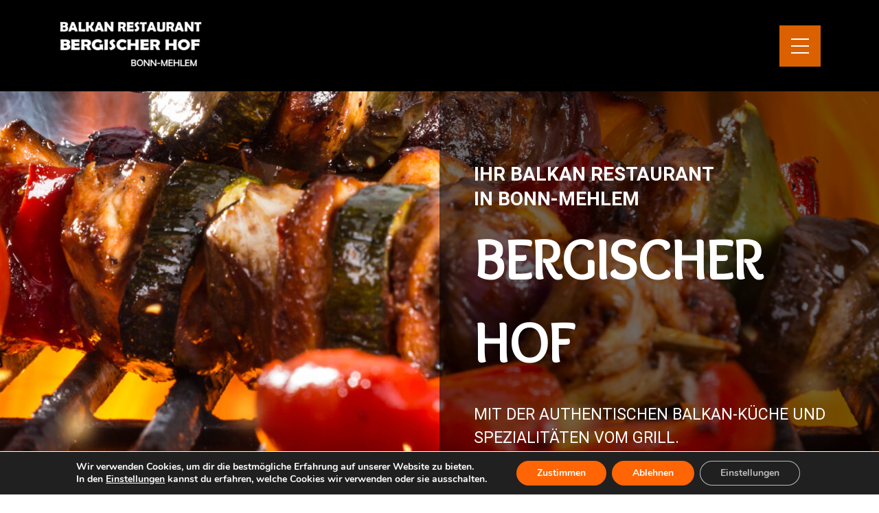

--- FILE ---
content_type: text/html; charset=UTF-8
request_url: https://bergischer-hof-bonn.de/
body_size: 26142
content:
<!DOCTYPE html>
<html lang="de">
<head>
	<meta charset="UTF-8" />
	<meta name="viewport" content="width=device-width, initial-scale=1" />
	<link rel="profile" href="http://gmpg.org/xfn/11" />
	<link rel="pingback" href="https://bergischer-hof-bonn.de/xmlrpc.php" />
	<meta name='robots' content='index, follow, max-image-preview:large, max-snippet:-1, max-video-preview:-1' />

	<!-- This site is optimized with the Yoast SEO plugin v24.4 - https://yoast.com/wordpress/plugins/seo/ -->
	<title>Home - Bergischer Hof</title>
	<link rel="canonical" href="https://bergischer-hof-bonn.de/" />
	<meta property="og:locale" content="de_DE" />
	<meta property="og:type" content="website" />
	<meta property="og:title" content="Home - Bergischer Hof" />
	<meta property="og:description" content="IHR BALKAN RESTAURANT IN BONN-MEHLEM Bergischer Hof mit der authentischen Balkan-Küche und Spezialitäten vom Grill. Tisch Reservieren Willkommen im Bergischer Hof Unser Haus ist Ihr Haus. Naša kuća je vaša kuća. Mit großer Leidenschaft, Professionalität und vor allem bestem Geschmack, bieten wir Ihnen einen Zugang zur Küche und der Lebensart aus dem Balkan. Dabei lassen [&hellip;]" />
	<meta property="og:url" content="https://bergischer-hof-bonn.de/" />
	<meta property="og:site_name" content="Bergischer Hof" />
	<meta property="article:modified_time" content="2024-12-16T12:35:08+00:00" />
	<meta property="og:image" content="https://bergischer-hof-bonn.de/wp-content/uploads/2022/11/87_Bread_Bakery-OurBreadSection-Img_1.jpg" />
	<meta property="og:image:width" content="373" />
	<meta property="og:image:height" content="493" />
	<meta property="og:image:type" content="image/jpeg" />
	<meta name="twitter:card" content="summary_large_image" />
	<script type="application/ld+json" class="yoast-schema-graph">{"@context":"https://schema.org","@graph":[{"@type":"WebPage","@id":"https://bergischer-hof-bonn.de/","url":"https://bergischer-hof-bonn.de/","name":"Home - Bergischer Hof","isPartOf":{"@id":"https://bergischer-hof-bonn.de/#website"},"about":{"@id":"https://bergischer-hof-bonn.de/#organization"},"primaryImageOfPage":{"@id":"https://bergischer-hof-bonn.de/#primaryimage"},"image":{"@id":"https://bergischer-hof-bonn.de/#primaryimage"},"thumbnailUrl":"https://bergischer-hof-bonn.de/wp-content/uploads/2022/11/87_Bread_Bakery-OurBreadSection-Img_1.jpg","datePublished":"2022-12-10T15:30:16+00:00","dateModified":"2024-12-16T12:35:08+00:00","breadcrumb":{"@id":"https://bergischer-hof-bonn.de/#breadcrumb"},"inLanguage":"de","potentialAction":[{"@type":"ReadAction","target":["https://bergischer-hof-bonn.de/"]}]},{"@type":"ImageObject","inLanguage":"de","@id":"https://bergischer-hof-bonn.de/#primaryimage","url":"https://bergischer-hof-bonn.de/wp-content/uploads/2022/11/87_Bread_Bakery-OurBreadSection-Img_1.jpg","contentUrl":"https://bergischer-hof-bonn.de/wp-content/uploads/2022/11/87_Bread_Bakery-OurBreadSection-Img_1.jpg","width":373,"height":493},{"@type":"BreadcrumbList","@id":"https://bergischer-hof-bonn.de/#breadcrumb","itemListElement":[{"@type":"ListItem","position":1,"name":"Startseite"}]},{"@type":"WebSite","@id":"https://bergischer-hof-bonn.de/#website","url":"https://bergischer-hof-bonn.de/","name":"Bergischer Hof","description":"mit der authentischen Balkan-Küche und Spezialitäten vom Grill.","publisher":{"@id":"https://bergischer-hof-bonn.de/#organization"},"potentialAction":[{"@type":"SearchAction","target":{"@type":"EntryPoint","urlTemplate":"https://bergischer-hof-bonn.de/?s={search_term_string}"},"query-input":{"@type":"PropertyValueSpecification","valueRequired":true,"valueName":"search_term_string"}}],"inLanguage":"de"},{"@type":"Organization","@id":"https://bergischer-hof-bonn.de/#organization","name":"Balkan Restaurant Bergischer Hof","url":"https://bergischer-hof-bonn.de/","logo":{"@type":"ImageObject","inLanguage":"de","@id":"https://bergischer-hof-bonn.de/#/schema/logo/image/","url":"https://bergischer-hof-bonn.de/wp-content/uploads/2022/11/logo-bergischer-hof-300x138-2.png","contentUrl":"https://bergischer-hof-bonn.de/wp-content/uploads/2022/11/logo-bergischer-hof-300x138-2.png","width":300,"height":138,"caption":"Balkan Restaurant Bergischer Hof"},"image":{"@id":"https://bergischer-hof-bonn.de/#/schema/logo/image/"}}]}</script>
	<!-- / Yoast SEO plugin. -->


<link rel="alternate" type="application/rss+xml" title="Bergischer Hof &raquo; Feed" href="https://bergischer-hof-bonn.de/feed/" />
<link rel="alternate" type="application/rss+xml" title="Bergischer Hof &raquo; Kommentar-Feed" href="https://bergischer-hof-bonn.de/comments/feed/" />
<link rel="alternate" title="oEmbed (JSON)" type="application/json+oembed" href="https://bergischer-hof-bonn.de/wp-json/oembed/1.0/embed?url=https%3A%2F%2Fbergischer-hof-bonn.de%2F" />
<link rel="alternate" title="oEmbed (XML)" type="text/xml+oembed" href="https://bergischer-hof-bonn.de/wp-json/oembed/1.0/embed?url=https%3A%2F%2Fbergischer-hof-bonn.de%2F&#038;format=xml" />
<style id='wp-img-auto-sizes-contain-inline-css'>
img:is([sizes=auto i],[sizes^="auto," i]){contain-intrinsic-size:3000px 1500px}
/*# sourceURL=wp-img-auto-sizes-contain-inline-css */
</style>
<link rel='stylesheet' id='hfe-widgets-style-css' href='https://bergischer-hof-bonn.de/wp-content/plugins/header-footer-elementor/inc/widgets-css/frontend.css?ver=2.2.0' media='all' />
<style id='wp-emoji-styles-inline-css'>

	img.wp-smiley, img.emoji {
		display: inline !important;
		border: none !important;
		box-shadow: none !important;
		height: 1em !important;
		width: 1em !important;
		margin: 0 0.07em !important;
		vertical-align: -0.1em !important;
		background: none !important;
		padding: 0 !important;
	}
/*# sourceURL=wp-emoji-styles-inline-css */
</style>
<link rel='stylesheet' id='scroll-top-css-css' href='https://bergischer-hof-bonn.de/wp-content/plugins/scroll-top/assets/css/scroll-top.css?ver=1.5.5' media='all' />
<link rel='stylesheet' id='hfe-style-css' href='https://bergischer-hof-bonn.de/wp-content/plugins/header-footer-elementor/assets/css/header-footer-elementor.css?ver=2.2.0' media='all' />
<link rel='stylesheet' id='elementor-icons-css' href='https://bergischer-hof-bonn.de/wp-content/plugins/elementor/assets/lib/eicons/css/elementor-icons.min.css?ver=5.35.0' media='all' />
<link rel='stylesheet' id='elementor-frontend-css' href='https://bergischer-hof-bonn.de/wp-content/plugins/elementor/assets/css/frontend.min.css?ver=3.27.3' media='all' />
<link rel='stylesheet' id='elementor-post-11-css' href='https://bergischer-hof-bonn.de/wp-content/uploads/elementor/css/post-11.css?ver=1738416722' media='all' />
<link rel='stylesheet' id='font-awesome-5-all-css' href='https://bergischer-hof-bonn.de/wp-content/plugins/elementor/assets/lib/font-awesome/css/all.min.css?ver=3.27.3' media='all' />
<link rel='stylesheet' id='font-awesome-4-shim-css' href='https://bergischer-hof-bonn.de/wp-content/plugins/elementor/assets/lib/font-awesome/css/v4-shims.min.css?ver=3.27.3' media='all' />
<link rel='stylesheet' id='widget-heading-css' href='https://bergischer-hof-bonn.de/wp-content/plugins/elementor/assets/css/widget-heading.min.css?ver=3.27.3' media='all' />
<link rel='stylesheet' id='e-animation-fadeInLeft-css' href='https://bergischer-hof-bonn.de/wp-content/plugins/elementor/assets/lib/animations/styles/fadeInLeft.min.css?ver=3.27.3' media='all' />
<link rel='stylesheet' id='e-animation-fadeInDown-css' href='https://bergischer-hof-bonn.de/wp-content/plugins/elementor/assets/lib/animations/styles/fadeInDown.min.css?ver=3.27.3' media='all' />
<link rel='stylesheet' id='widget-text-editor-css' href='https://bergischer-hof-bonn.de/wp-content/plugins/elementor/assets/css/widget-text-editor.min.css?ver=3.27.3' media='all' />
<link rel='stylesheet' id='e-animation-fadeInUp-css' href='https://bergischer-hof-bonn.de/wp-content/plugins/elementor/assets/lib/animations/styles/fadeInUp.min.css?ver=3.27.3' media='all' />
<link rel='stylesheet' id='widget-image-css' href='https://bergischer-hof-bonn.de/wp-content/plugins/elementor/assets/css/widget-image.min.css?ver=3.27.3' media='all' />
<link rel='stylesheet' id='widget-menu-anchor-css' href='https://bergischer-hof-bonn.de/wp-content/plugins/elementor/assets/css/widget-menu-anchor.min.css?ver=3.27.3' media='all' />
<link rel='stylesheet' id='widget-spacer-css' href='https://bergischer-hof-bonn.de/wp-content/plugins/elementor/assets/css/widget-spacer.min.css?ver=3.27.3' media='all' />
<link rel='stylesheet' id='widget-icon-box-css' href='https://bergischer-hof-bonn.de/wp-content/plugins/elementor/assets/css/widget-icon-box.min.css?ver=3.27.3' media='all' />
<link rel='stylesheet' id='elementor-post-1145-css' href='https://bergischer-hof-bonn.de/wp-content/uploads/elementor/css/post-1145.css?ver=1738416722' media='all' />
<link rel='stylesheet' id='elementor-post-334-css' href='https://bergischer-hof-bonn.de/wp-content/uploads/elementor/css/post-334.css?ver=1738416722' media='all' />
<link rel='stylesheet' id='elementor-post-255-css' href='https://bergischer-hof-bonn.de/wp-content/uploads/elementor/css/post-255.css?ver=1738416722' media='all' />
<link rel='stylesheet' id='hello-elementor-css' href='https://bergischer-hof-bonn.de/wp-content/themes/hello-elementor/style.min.css?ver=3.3.0' media='all' />
<style id='akismet-widget-style-inline-css'>

			.a-stats {
				--akismet-color-mid-green: #357b49;
				--akismet-color-white: #fff;
				--akismet-color-light-grey: #f6f7f7;

				max-width: 350px;
				width: auto;
			}

			.a-stats * {
				all: unset;
				box-sizing: border-box;
			}

			.a-stats strong {
				font-weight: 600;
			}

			.a-stats a.a-stats__link,
			.a-stats a.a-stats__link:visited,
			.a-stats a.a-stats__link:active {
				background: var(--akismet-color-mid-green);
				border: none;
				box-shadow: none;
				border-radius: 8px;
				color: var(--akismet-color-white);
				cursor: pointer;
				display: block;
				font-family: -apple-system, BlinkMacSystemFont, 'Segoe UI', 'Roboto', 'Oxygen-Sans', 'Ubuntu', 'Cantarell', 'Helvetica Neue', sans-serif;
				font-weight: 500;
				padding: 12px;
				text-align: center;
				text-decoration: none;
				transition: all 0.2s ease;
			}

			/* Extra specificity to deal with TwentyTwentyOne focus style */
			.widget .a-stats a.a-stats__link:focus {
				background: var(--akismet-color-mid-green);
				color: var(--akismet-color-white);
				text-decoration: none;
			}

			.a-stats a.a-stats__link:hover {
				filter: brightness(110%);
				box-shadow: 0 4px 12px rgba(0, 0, 0, 0.06), 0 0 2px rgba(0, 0, 0, 0.16);
			}

			.a-stats .count {
				color: var(--akismet-color-white);
				display: block;
				font-size: 1.5em;
				line-height: 1.4;
				padding: 0 13px;
				white-space: nowrap;
			}
		
/*# sourceURL=akismet-widget-style-inline-css */
</style>
<link rel='stylesheet' id='hfe-elementor-icons-css' href='https://bergischer-hof-bonn.de/wp-content/plugins/elementor/assets/lib/eicons/css/elementor-icons.min.css?ver=5.34.0' media='all' />
<link rel='stylesheet' id='hfe-icons-list-css' href='https://bergischer-hof-bonn.de/wp-content/plugins/elementor/assets/css/widget-icon-list.min.css?ver=3.24.3' media='all' />
<link rel='stylesheet' id='hfe-social-icons-css' href='https://bergischer-hof-bonn.de/wp-content/plugins/elementor/assets/css/widget-social-icons.min.css?ver=3.24.0' media='all' />
<link rel='stylesheet' id='hfe-social-share-icons-brands-css' href='https://bergischer-hof-bonn.de/wp-content/plugins/elementor/assets/lib/font-awesome/css/brands.css?ver=5.15.3' media='all' />
<link rel='stylesheet' id='hfe-social-share-icons-fontawesome-css' href='https://bergischer-hof-bonn.de/wp-content/plugins/elementor/assets/lib/font-awesome/css/fontawesome.css?ver=5.15.3' media='all' />
<link rel='stylesheet' id='hfe-nav-menu-icons-css' href='https://bergischer-hof-bonn.de/wp-content/plugins/elementor/assets/lib/font-awesome/css/solid.css?ver=5.15.3' media='all' />
<link rel='stylesheet' id='moove_gdpr_frontend-css' href='https://bergischer-hof-bonn.de/wp-content/plugins/gdpr-cookie-compliance/dist/styles/gdpr-main.css?ver=4.15.10' media='all' />
<style id='moove_gdpr_frontend-inline-css'>
#moove_gdpr_cookie_modal,#moove_gdpr_cookie_info_bar,.gdpr_cookie_settings_shortcode_content{font-family:Nunito,sans-serif}#moove_gdpr_save_popup_settings_button{background-color:#373737;color:#fff}#moove_gdpr_save_popup_settings_button:hover{background-color:#000}#moove_gdpr_cookie_info_bar .moove-gdpr-info-bar-container .moove-gdpr-info-bar-content a.mgbutton,#moove_gdpr_cookie_info_bar .moove-gdpr-info-bar-container .moove-gdpr-info-bar-content button.mgbutton{background-color:#ff6405}#moove_gdpr_cookie_modal .moove-gdpr-modal-content .moove-gdpr-modal-footer-content .moove-gdpr-button-holder a.mgbutton,#moove_gdpr_cookie_modal .moove-gdpr-modal-content .moove-gdpr-modal-footer-content .moove-gdpr-button-holder button.mgbutton,.gdpr_cookie_settings_shortcode_content .gdpr-shr-button.button-green{background-color:#ff6405;border-color:#ff6405}#moove_gdpr_cookie_modal .moove-gdpr-modal-content .moove-gdpr-modal-footer-content .moove-gdpr-button-holder a.mgbutton:hover,#moove_gdpr_cookie_modal .moove-gdpr-modal-content .moove-gdpr-modal-footer-content .moove-gdpr-button-holder button.mgbutton:hover,.gdpr_cookie_settings_shortcode_content .gdpr-shr-button.button-green:hover{background-color:#fff;color:#ff6405}#moove_gdpr_cookie_modal .moove-gdpr-modal-content .moove-gdpr-modal-close i,#moove_gdpr_cookie_modal .moove-gdpr-modal-content .moove-gdpr-modal-close span.gdpr-icon{background-color:#ff6405;border:1px solid #ff6405}#moove_gdpr_cookie_info_bar span.change-settings-button.focus-g,#moove_gdpr_cookie_info_bar span.change-settings-button:focus,#moove_gdpr_cookie_info_bar button.change-settings-button.focus-g,#moove_gdpr_cookie_info_bar button.change-settings-button:focus{-webkit-box-shadow:0 0 1px 3px #ff6405;-moz-box-shadow:0 0 1px 3px #ff6405;box-shadow:0 0 1px 3px #ff6405}#moove_gdpr_cookie_modal .moove-gdpr-modal-content .moove-gdpr-modal-close i:hover,#moove_gdpr_cookie_modal .moove-gdpr-modal-content .moove-gdpr-modal-close span.gdpr-icon:hover,#moove_gdpr_cookie_info_bar span[data-href]>u.change-settings-button{color:#ff6405}#moove_gdpr_cookie_modal .moove-gdpr-modal-content .moove-gdpr-modal-left-content #moove-gdpr-menu li.menu-item-selected a span.gdpr-icon,#moove_gdpr_cookie_modal .moove-gdpr-modal-content .moove-gdpr-modal-left-content #moove-gdpr-menu li.menu-item-selected button span.gdpr-icon{color:inherit}#moove_gdpr_cookie_modal .moove-gdpr-modal-content .moove-gdpr-modal-left-content #moove-gdpr-menu li a span.gdpr-icon,#moove_gdpr_cookie_modal .moove-gdpr-modal-content .moove-gdpr-modal-left-content #moove-gdpr-menu li button span.gdpr-icon{color:inherit}#moove_gdpr_cookie_modal .gdpr-acc-link{line-height:0;font-size:0;color:transparent;position:absolute}#moove_gdpr_cookie_modal .moove-gdpr-modal-content .moove-gdpr-modal-close:hover i,#moove_gdpr_cookie_modal .moove-gdpr-modal-content .moove-gdpr-modal-left-content #moove-gdpr-menu li a,#moove_gdpr_cookie_modal .moove-gdpr-modal-content .moove-gdpr-modal-left-content #moove-gdpr-menu li button,#moove_gdpr_cookie_modal .moove-gdpr-modal-content .moove-gdpr-modal-left-content #moove-gdpr-menu li button i,#moove_gdpr_cookie_modal .moove-gdpr-modal-content .moove-gdpr-modal-left-content #moove-gdpr-menu li a i,#moove_gdpr_cookie_modal .moove-gdpr-modal-content .moove-gdpr-tab-main .moove-gdpr-tab-main-content a:hover,#moove_gdpr_cookie_info_bar.moove-gdpr-dark-scheme .moove-gdpr-info-bar-container .moove-gdpr-info-bar-content a.mgbutton:hover,#moove_gdpr_cookie_info_bar.moove-gdpr-dark-scheme .moove-gdpr-info-bar-container .moove-gdpr-info-bar-content button.mgbutton:hover,#moove_gdpr_cookie_info_bar.moove-gdpr-dark-scheme .moove-gdpr-info-bar-container .moove-gdpr-info-bar-content a:hover,#moove_gdpr_cookie_info_bar.moove-gdpr-dark-scheme .moove-gdpr-info-bar-container .moove-gdpr-info-bar-content button:hover,#moove_gdpr_cookie_info_bar.moove-gdpr-dark-scheme .moove-gdpr-info-bar-container .moove-gdpr-info-bar-content span.change-settings-button:hover,#moove_gdpr_cookie_info_bar.moove-gdpr-dark-scheme .moove-gdpr-info-bar-container .moove-gdpr-info-bar-content button.change-settings-button:hover,#moove_gdpr_cookie_info_bar.moove-gdpr-dark-scheme .moove-gdpr-info-bar-container .moove-gdpr-info-bar-content u.change-settings-button:hover,#moove_gdpr_cookie_info_bar span[data-href]>u.change-settings-button,#moove_gdpr_cookie_info_bar.moove-gdpr-dark-scheme .moove-gdpr-info-bar-container .moove-gdpr-info-bar-content a.mgbutton.focus-g,#moove_gdpr_cookie_info_bar.moove-gdpr-dark-scheme .moove-gdpr-info-bar-container .moove-gdpr-info-bar-content button.mgbutton.focus-g,#moove_gdpr_cookie_info_bar.moove-gdpr-dark-scheme .moove-gdpr-info-bar-container .moove-gdpr-info-bar-content a.focus-g,#moove_gdpr_cookie_info_bar.moove-gdpr-dark-scheme .moove-gdpr-info-bar-container .moove-gdpr-info-bar-content button.focus-g,#moove_gdpr_cookie_info_bar.moove-gdpr-dark-scheme .moove-gdpr-info-bar-container .moove-gdpr-info-bar-content a.mgbutton:focus,#moove_gdpr_cookie_info_bar.moove-gdpr-dark-scheme .moove-gdpr-info-bar-container .moove-gdpr-info-bar-content button.mgbutton:focus,#moove_gdpr_cookie_info_bar.moove-gdpr-dark-scheme .moove-gdpr-info-bar-container .moove-gdpr-info-bar-content a:focus,#moove_gdpr_cookie_info_bar.moove-gdpr-dark-scheme .moove-gdpr-info-bar-container .moove-gdpr-info-bar-content button:focus,#moove_gdpr_cookie_info_bar.moove-gdpr-dark-scheme .moove-gdpr-info-bar-container .moove-gdpr-info-bar-content span.change-settings-button.focus-g,span.change-settings-button:focus,button.change-settings-button.focus-g,button.change-settings-button:focus,#moove_gdpr_cookie_info_bar.moove-gdpr-dark-scheme .moove-gdpr-info-bar-container .moove-gdpr-info-bar-content u.change-settings-button.focus-g,#moove_gdpr_cookie_info_bar.moove-gdpr-dark-scheme .moove-gdpr-info-bar-container .moove-gdpr-info-bar-content u.change-settings-button:focus{color:#ff6405}#moove_gdpr_cookie_modal.gdpr_lightbox-hide{display:none}
/*# sourceURL=moove_gdpr_frontend-inline-css */
</style>
<link rel='stylesheet' id='google-fonts-1-css' href='https://bergischer-hof-bonn.de/wp-content/uploads/fonts/24c487b53b8f495c35517a4c6df141aa/font.css?v=1730739898' media='all' />
<link rel='stylesheet' id='elementor-icons-shared-0-css' href='https://bergischer-hof-bonn.de/wp-content/plugins/elementor/assets/lib/font-awesome/css/fontawesome.min.css?ver=5.15.3' media='all' />
<link rel='stylesheet' id='elementor-icons-fa-solid-css' href='https://bergischer-hof-bonn.de/wp-content/plugins/elementor/assets/lib/font-awesome/css/solid.min.css?ver=5.15.3' media='all' />
<script src="https://bergischer-hof-bonn.de/wp-includes/js/jquery/jquery.min.js?ver=3.7.1" id="jquery-core-js"></script>
<script src="https://bergischer-hof-bonn.de/wp-includes/js/jquery/jquery-migrate.min.js?ver=3.4.1" id="jquery-migrate-js"></script>
<script id="jquery-js-after">
!function($){"use strict";$(document).ready(function(){$(this).scrollTop()>100&&$(".hfe-scroll-to-top-wrap").removeClass("hfe-scroll-to-top-hide"),$(window).scroll(function(){$(this).scrollTop()<100?$(".hfe-scroll-to-top-wrap").fadeOut(300):$(".hfe-scroll-to-top-wrap").fadeIn(300)}),$(".hfe-scroll-to-top-wrap").on("click",function(){$("html, body").animate({scrollTop:0},300);return!1})})}(jQuery);
//# sourceURL=jquery-js-after
</script>
<script src="https://bergischer-hof-bonn.de/wp-content/plugins/elementor/assets/lib/font-awesome/js/v4-shims.min.js?ver=3.27.3" id="font-awesome-4-shim-js"></script>
<link rel="https://api.w.org/" href="https://bergischer-hof-bonn.de/wp-json/" /><link rel="alternate" title="JSON" type="application/json" href="https://bergischer-hof-bonn.de/wp-json/wp/v2/pages/1145" /><link rel="EditURI" type="application/rsd+xml" title="RSD" href="https://bergischer-hof-bonn.de/xmlrpc.php?rsd" />
<meta name="generator" content="WordPress 6.9" />
<link rel='shortlink' href='https://bergischer-hof-bonn.de/' />
<!-- Scroll To Top -->
<style id="scrolltop-custom-style">
		#scrollUp {border-radius:3px;opacity:0.7;bottom:20px;right:20px;background:#ff6e00;;}
		#scrollUp:hover{opacity:1;}
        .top-icon{stroke:#ffffff;}
        
		
		</style>
<!-- End Scroll Top - https://wordpress.org/plugins/scroll-top/ -->
<meta name="generator" content="Elementor 3.27.3; features: additional_custom_breakpoints; settings: css_print_method-external, google_font-enabled, font_display-swap">
			<style>
				.e-con.e-parent:nth-of-type(n+4):not(.e-lazyloaded):not(.e-no-lazyload),
				.e-con.e-parent:nth-of-type(n+4):not(.e-lazyloaded):not(.e-no-lazyload) * {
					background-image: none !important;
				}
				@media screen and (max-height: 1024px) {
					.e-con.e-parent:nth-of-type(n+3):not(.e-lazyloaded):not(.e-no-lazyload),
					.e-con.e-parent:nth-of-type(n+3):not(.e-lazyloaded):not(.e-no-lazyload) * {
						background-image: none !important;
					}
				}
				@media screen and (max-height: 640px) {
					.e-con.e-parent:nth-of-type(n+2):not(.e-lazyloaded):not(.e-no-lazyload),
					.e-con.e-parent:nth-of-type(n+2):not(.e-lazyloaded):not(.e-no-lazyload) * {
						background-image: none !important;
					}
				}
			</style>
			<!-- Call Now Button 1.4.14 (https://callnowbutton.com) [renderer:cloud, id:domain_b102e261_3aea_4249_82f4_be4a860b024a]-->
<script data-cnb-version="1.4.14" type="text/javascript" async="async" src="https://user.callnowbutton.com/domain_b102e261_3aea_4249_82f4_be4a860b024a.js"></script>
<link rel="icon" href="https://bergischer-hof-bonn.de/wp-content/uploads/2022/11/logo-bergischer-hof-180x180-1-150x150.png" sizes="32x32" />
<link rel="icon" href="https://bergischer-hof-bonn.de/wp-content/uploads/2022/11/logo-bergischer-hof-180x180-1.png" sizes="192x192" />
<link rel="apple-touch-icon" href="https://bergischer-hof-bonn.de/wp-content/uploads/2022/11/logo-bergischer-hof-180x180-1.png" />
<meta name="msapplication-TileImage" content="https://bergischer-hof-bonn.de/wp-content/uploads/2022/11/logo-bergischer-hof-180x180-1.png" />
		<style id="wp-custom-css">
			.elementor-334 .elementor-element.elementor-element-e404eb6 .ue_menu ul li.current-menu-item a {
    color: #ff8400;
}		</style>
		<style id='global-styles-inline-css'>
:root{--wp--preset--aspect-ratio--square: 1;--wp--preset--aspect-ratio--4-3: 4/3;--wp--preset--aspect-ratio--3-4: 3/4;--wp--preset--aspect-ratio--3-2: 3/2;--wp--preset--aspect-ratio--2-3: 2/3;--wp--preset--aspect-ratio--16-9: 16/9;--wp--preset--aspect-ratio--9-16: 9/16;--wp--preset--color--black: #000000;--wp--preset--color--cyan-bluish-gray: #abb8c3;--wp--preset--color--white: #ffffff;--wp--preset--color--pale-pink: #f78da7;--wp--preset--color--vivid-red: #cf2e2e;--wp--preset--color--luminous-vivid-orange: #ff6900;--wp--preset--color--luminous-vivid-amber: #fcb900;--wp--preset--color--light-green-cyan: #7bdcb5;--wp--preset--color--vivid-green-cyan: #00d084;--wp--preset--color--pale-cyan-blue: #8ed1fc;--wp--preset--color--vivid-cyan-blue: #0693e3;--wp--preset--color--vivid-purple: #9b51e0;--wp--preset--gradient--vivid-cyan-blue-to-vivid-purple: linear-gradient(135deg,rgb(6,147,227) 0%,rgb(155,81,224) 100%);--wp--preset--gradient--light-green-cyan-to-vivid-green-cyan: linear-gradient(135deg,rgb(122,220,180) 0%,rgb(0,208,130) 100%);--wp--preset--gradient--luminous-vivid-amber-to-luminous-vivid-orange: linear-gradient(135deg,rgb(252,185,0) 0%,rgb(255,105,0) 100%);--wp--preset--gradient--luminous-vivid-orange-to-vivid-red: linear-gradient(135deg,rgb(255,105,0) 0%,rgb(207,46,46) 100%);--wp--preset--gradient--very-light-gray-to-cyan-bluish-gray: linear-gradient(135deg,rgb(238,238,238) 0%,rgb(169,184,195) 100%);--wp--preset--gradient--cool-to-warm-spectrum: linear-gradient(135deg,rgb(74,234,220) 0%,rgb(151,120,209) 20%,rgb(207,42,186) 40%,rgb(238,44,130) 60%,rgb(251,105,98) 80%,rgb(254,248,76) 100%);--wp--preset--gradient--blush-light-purple: linear-gradient(135deg,rgb(255,206,236) 0%,rgb(152,150,240) 100%);--wp--preset--gradient--blush-bordeaux: linear-gradient(135deg,rgb(254,205,165) 0%,rgb(254,45,45) 50%,rgb(107,0,62) 100%);--wp--preset--gradient--luminous-dusk: linear-gradient(135deg,rgb(255,203,112) 0%,rgb(199,81,192) 50%,rgb(65,88,208) 100%);--wp--preset--gradient--pale-ocean: linear-gradient(135deg,rgb(255,245,203) 0%,rgb(182,227,212) 50%,rgb(51,167,181) 100%);--wp--preset--gradient--electric-grass: linear-gradient(135deg,rgb(202,248,128) 0%,rgb(113,206,126) 100%);--wp--preset--gradient--midnight: linear-gradient(135deg,rgb(2,3,129) 0%,rgb(40,116,252) 100%);--wp--preset--font-size--small: 13px;--wp--preset--font-size--medium: 20px;--wp--preset--font-size--large: 36px;--wp--preset--font-size--x-large: 42px;--wp--preset--spacing--20: 0.44rem;--wp--preset--spacing--30: 0.67rem;--wp--preset--spacing--40: 1rem;--wp--preset--spacing--50: 1.5rem;--wp--preset--spacing--60: 2.25rem;--wp--preset--spacing--70: 3.38rem;--wp--preset--spacing--80: 5.06rem;--wp--preset--shadow--natural: 6px 6px 9px rgba(0, 0, 0, 0.2);--wp--preset--shadow--deep: 12px 12px 50px rgba(0, 0, 0, 0.4);--wp--preset--shadow--sharp: 6px 6px 0px rgba(0, 0, 0, 0.2);--wp--preset--shadow--outlined: 6px 6px 0px -3px rgb(255, 255, 255), 6px 6px rgb(0, 0, 0);--wp--preset--shadow--crisp: 6px 6px 0px rgb(0, 0, 0);}:root { --wp--style--global--content-size: 800px;--wp--style--global--wide-size: 1200px; }:where(body) { margin: 0; }.wp-site-blocks > .alignleft { float: left; margin-right: 2em; }.wp-site-blocks > .alignright { float: right; margin-left: 2em; }.wp-site-blocks > .aligncenter { justify-content: center; margin-left: auto; margin-right: auto; }:where(.wp-site-blocks) > * { margin-block-start: 24px; margin-block-end: 0; }:where(.wp-site-blocks) > :first-child { margin-block-start: 0; }:where(.wp-site-blocks) > :last-child { margin-block-end: 0; }:root { --wp--style--block-gap: 24px; }:root :where(.is-layout-flow) > :first-child{margin-block-start: 0;}:root :where(.is-layout-flow) > :last-child{margin-block-end: 0;}:root :where(.is-layout-flow) > *{margin-block-start: 24px;margin-block-end: 0;}:root :where(.is-layout-constrained) > :first-child{margin-block-start: 0;}:root :where(.is-layout-constrained) > :last-child{margin-block-end: 0;}:root :where(.is-layout-constrained) > *{margin-block-start: 24px;margin-block-end: 0;}:root :where(.is-layout-flex){gap: 24px;}:root :where(.is-layout-grid){gap: 24px;}.is-layout-flow > .alignleft{float: left;margin-inline-start: 0;margin-inline-end: 2em;}.is-layout-flow > .alignright{float: right;margin-inline-start: 2em;margin-inline-end: 0;}.is-layout-flow > .aligncenter{margin-left: auto !important;margin-right: auto !important;}.is-layout-constrained > .alignleft{float: left;margin-inline-start: 0;margin-inline-end: 2em;}.is-layout-constrained > .alignright{float: right;margin-inline-start: 2em;margin-inline-end: 0;}.is-layout-constrained > .aligncenter{margin-left: auto !important;margin-right: auto !important;}.is-layout-constrained > :where(:not(.alignleft):not(.alignright):not(.alignfull)){max-width: var(--wp--style--global--content-size);margin-left: auto !important;margin-right: auto !important;}.is-layout-constrained > .alignwide{max-width: var(--wp--style--global--wide-size);}body .is-layout-flex{display: flex;}.is-layout-flex{flex-wrap: wrap;align-items: center;}.is-layout-flex > :is(*, div){margin: 0;}body .is-layout-grid{display: grid;}.is-layout-grid > :is(*, div){margin: 0;}body{padding-top: 0px;padding-right: 0px;padding-bottom: 0px;padding-left: 0px;}a:where(:not(.wp-element-button)){text-decoration: underline;}:root :where(.wp-element-button, .wp-block-button__link){background-color: #32373c;border-width: 0;color: #fff;font-family: inherit;font-size: inherit;font-style: inherit;font-weight: inherit;letter-spacing: inherit;line-height: inherit;padding-top: calc(0.667em + 2px);padding-right: calc(1.333em + 2px);padding-bottom: calc(0.667em + 2px);padding-left: calc(1.333em + 2px);text-decoration: none;text-transform: inherit;}.has-black-color{color: var(--wp--preset--color--black) !important;}.has-cyan-bluish-gray-color{color: var(--wp--preset--color--cyan-bluish-gray) !important;}.has-white-color{color: var(--wp--preset--color--white) !important;}.has-pale-pink-color{color: var(--wp--preset--color--pale-pink) !important;}.has-vivid-red-color{color: var(--wp--preset--color--vivid-red) !important;}.has-luminous-vivid-orange-color{color: var(--wp--preset--color--luminous-vivid-orange) !important;}.has-luminous-vivid-amber-color{color: var(--wp--preset--color--luminous-vivid-amber) !important;}.has-light-green-cyan-color{color: var(--wp--preset--color--light-green-cyan) !important;}.has-vivid-green-cyan-color{color: var(--wp--preset--color--vivid-green-cyan) !important;}.has-pale-cyan-blue-color{color: var(--wp--preset--color--pale-cyan-blue) !important;}.has-vivid-cyan-blue-color{color: var(--wp--preset--color--vivid-cyan-blue) !important;}.has-vivid-purple-color{color: var(--wp--preset--color--vivid-purple) !important;}.has-black-background-color{background-color: var(--wp--preset--color--black) !important;}.has-cyan-bluish-gray-background-color{background-color: var(--wp--preset--color--cyan-bluish-gray) !important;}.has-white-background-color{background-color: var(--wp--preset--color--white) !important;}.has-pale-pink-background-color{background-color: var(--wp--preset--color--pale-pink) !important;}.has-vivid-red-background-color{background-color: var(--wp--preset--color--vivid-red) !important;}.has-luminous-vivid-orange-background-color{background-color: var(--wp--preset--color--luminous-vivid-orange) !important;}.has-luminous-vivid-amber-background-color{background-color: var(--wp--preset--color--luminous-vivid-amber) !important;}.has-light-green-cyan-background-color{background-color: var(--wp--preset--color--light-green-cyan) !important;}.has-vivid-green-cyan-background-color{background-color: var(--wp--preset--color--vivid-green-cyan) !important;}.has-pale-cyan-blue-background-color{background-color: var(--wp--preset--color--pale-cyan-blue) !important;}.has-vivid-cyan-blue-background-color{background-color: var(--wp--preset--color--vivid-cyan-blue) !important;}.has-vivid-purple-background-color{background-color: var(--wp--preset--color--vivid-purple) !important;}.has-black-border-color{border-color: var(--wp--preset--color--black) !important;}.has-cyan-bluish-gray-border-color{border-color: var(--wp--preset--color--cyan-bluish-gray) !important;}.has-white-border-color{border-color: var(--wp--preset--color--white) !important;}.has-pale-pink-border-color{border-color: var(--wp--preset--color--pale-pink) !important;}.has-vivid-red-border-color{border-color: var(--wp--preset--color--vivid-red) !important;}.has-luminous-vivid-orange-border-color{border-color: var(--wp--preset--color--luminous-vivid-orange) !important;}.has-luminous-vivid-amber-border-color{border-color: var(--wp--preset--color--luminous-vivid-amber) !important;}.has-light-green-cyan-border-color{border-color: var(--wp--preset--color--light-green-cyan) !important;}.has-vivid-green-cyan-border-color{border-color: var(--wp--preset--color--vivid-green-cyan) !important;}.has-pale-cyan-blue-border-color{border-color: var(--wp--preset--color--pale-cyan-blue) !important;}.has-vivid-cyan-blue-border-color{border-color: var(--wp--preset--color--vivid-cyan-blue) !important;}.has-vivid-purple-border-color{border-color: var(--wp--preset--color--vivid-purple) !important;}.has-vivid-cyan-blue-to-vivid-purple-gradient-background{background: var(--wp--preset--gradient--vivid-cyan-blue-to-vivid-purple) !important;}.has-light-green-cyan-to-vivid-green-cyan-gradient-background{background: var(--wp--preset--gradient--light-green-cyan-to-vivid-green-cyan) !important;}.has-luminous-vivid-amber-to-luminous-vivid-orange-gradient-background{background: var(--wp--preset--gradient--luminous-vivid-amber-to-luminous-vivid-orange) !important;}.has-luminous-vivid-orange-to-vivid-red-gradient-background{background: var(--wp--preset--gradient--luminous-vivid-orange-to-vivid-red) !important;}.has-very-light-gray-to-cyan-bluish-gray-gradient-background{background: var(--wp--preset--gradient--very-light-gray-to-cyan-bluish-gray) !important;}.has-cool-to-warm-spectrum-gradient-background{background: var(--wp--preset--gradient--cool-to-warm-spectrum) !important;}.has-blush-light-purple-gradient-background{background: var(--wp--preset--gradient--blush-light-purple) !important;}.has-blush-bordeaux-gradient-background{background: var(--wp--preset--gradient--blush-bordeaux) !important;}.has-luminous-dusk-gradient-background{background: var(--wp--preset--gradient--luminous-dusk) !important;}.has-pale-ocean-gradient-background{background: var(--wp--preset--gradient--pale-ocean) !important;}.has-electric-grass-gradient-background{background: var(--wp--preset--gradient--electric-grass) !important;}.has-midnight-gradient-background{background: var(--wp--preset--gradient--midnight) !important;}.has-small-font-size{font-size: var(--wp--preset--font-size--small) !important;}.has-medium-font-size{font-size: var(--wp--preset--font-size--medium) !important;}.has-large-font-size{font-size: var(--wp--preset--font-size--large) !important;}.has-x-large-font-size{font-size: var(--wp--preset--font-size--x-large) !important;}
/*# sourceURL=global-styles-inline-css */
</style>
<link rel='stylesheet' id='widget-icon-list-css' href='https://bergischer-hof-bonn.de/wp-content/plugins/elementor/assets/css/widget-icon-list.min.css?ver=3.27.3' media='all' />
<link rel='stylesheet' id='e-animation-zoomInUp-css' href='https://bergischer-hof-bonn.de/wp-content/plugins/elementor/assets/lib/animations/styles/zoomInUp.min.css?ver=3.27.3' media='all' />
<link rel='stylesheet' id='widget-divider-css' href='https://bergischer-hof-bonn.de/wp-content/plugins/elementor/assets/css/widget-divider.min.css?ver=3.27.3' media='all' />
</head>

<body class="home wp-singular page-template-default page page-id-1145 wp-custom-logo wp-embed-responsive wp-theme-hello-elementor ehf-header ehf-footer ehf-template-hello-elementor ehf-stylesheet-hello-elementor theme-default elementor-default elementor-template-full-width elementor-kit-11 elementor-page elementor-page-1145">
<div id="page" class="hfeed site">

		<header id="masthead" itemscope="itemscope" itemtype="https://schema.org/WPHeader">
			<p class="main-title bhf-hidden" itemprop="headline"><a href="https://bergischer-hof-bonn.de" title="Bergischer Hof" rel="home">Bergischer Hof</a></p>
					<div data-elementor-type="wp-post" data-elementor-id="334" class="elementor elementor-334">
						<header class="elementor-section elementor-top-section elementor-element elementor-element-6c6bae6 elementor-section-height-min-height elementor-section-boxed elementor-section-height-default elementor-section-items-middle" data-id="6c6bae6" data-element_type="section" data-settings="{&quot;background_background&quot;:&quot;classic&quot;}">
						<div class="elementor-container elementor-column-gap-extended">
					<div class="elementor-column elementor-col-50 elementor-top-column elementor-element elementor-element-1083aa6" data-id="1083aa6" data-element_type="column">
			<div class="elementor-widget-wrap elementor-element-populated">
						<div class="elementor-element elementor-element-2a44301 elementor-widget elementor-widget-site-logo" data-id="2a44301" data-element_type="widget" data-settings="{&quot;align&quot;:&quot;left&quot;,&quot;align_mobile&quot;:&quot;center&quot;,&quot;width&quot;:{&quot;unit&quot;:&quot;%&quot;,&quot;size&quot;:58,&quot;sizes&quot;:[]},&quot;width_tablet&quot;:{&quot;unit&quot;:&quot;%&quot;,&quot;size&quot;:85,&quot;sizes&quot;:[]},&quot;space&quot;:{&quot;unit&quot;:&quot;%&quot;,&quot;size&quot;:58,&quot;sizes&quot;:[]},&quot;space_tablet&quot;:{&quot;unit&quot;:&quot;%&quot;,&quot;size&quot;:85,&quot;sizes&quot;:[]},&quot;width_mobile&quot;:{&quot;unit&quot;:&quot;%&quot;,&quot;size&quot;:&quot;&quot;,&quot;sizes&quot;:[]},&quot;space_mobile&quot;:{&quot;unit&quot;:&quot;%&quot;,&quot;size&quot;:&quot;&quot;,&quot;sizes&quot;:[]},&quot;image_border_radius&quot;:{&quot;unit&quot;:&quot;px&quot;,&quot;top&quot;:&quot;&quot;,&quot;right&quot;:&quot;&quot;,&quot;bottom&quot;:&quot;&quot;,&quot;left&quot;:&quot;&quot;,&quot;isLinked&quot;:true},&quot;image_border_radius_tablet&quot;:{&quot;unit&quot;:&quot;px&quot;,&quot;top&quot;:&quot;&quot;,&quot;right&quot;:&quot;&quot;,&quot;bottom&quot;:&quot;&quot;,&quot;left&quot;:&quot;&quot;,&quot;isLinked&quot;:true},&quot;image_border_radius_mobile&quot;:{&quot;unit&quot;:&quot;px&quot;,&quot;top&quot;:&quot;&quot;,&quot;right&quot;:&quot;&quot;,&quot;bottom&quot;:&quot;&quot;,&quot;left&quot;:&quot;&quot;,&quot;isLinked&quot;:true},&quot;caption_padding&quot;:{&quot;unit&quot;:&quot;px&quot;,&quot;top&quot;:&quot;&quot;,&quot;right&quot;:&quot;&quot;,&quot;bottom&quot;:&quot;&quot;,&quot;left&quot;:&quot;&quot;,&quot;isLinked&quot;:true},&quot;caption_padding_tablet&quot;:{&quot;unit&quot;:&quot;px&quot;,&quot;top&quot;:&quot;&quot;,&quot;right&quot;:&quot;&quot;,&quot;bottom&quot;:&quot;&quot;,&quot;left&quot;:&quot;&quot;,&quot;isLinked&quot;:true},&quot;caption_padding_mobile&quot;:{&quot;unit&quot;:&quot;px&quot;,&quot;top&quot;:&quot;&quot;,&quot;right&quot;:&quot;&quot;,&quot;bottom&quot;:&quot;&quot;,&quot;left&quot;:&quot;&quot;,&quot;isLinked&quot;:true},&quot;caption_space&quot;:{&quot;unit&quot;:&quot;px&quot;,&quot;size&quot;:0,&quot;sizes&quot;:[]},&quot;caption_space_tablet&quot;:{&quot;unit&quot;:&quot;px&quot;,&quot;size&quot;:&quot;&quot;,&quot;sizes&quot;:[]},&quot;caption_space_mobile&quot;:{&quot;unit&quot;:&quot;px&quot;,&quot;size&quot;:&quot;&quot;,&quot;sizes&quot;:[]}}" data-widget_type="site-logo.default">
				<div class="elementor-widget-container">
							<div class="hfe-site-logo">
													<a data-elementor-open-lightbox=""  class='elementor-clickable' href="https://bergischer-hof-bonn.de/">
							<div class="hfe-site-logo-set">           
				<div class="hfe-site-logo-container">
									<img class="hfe-site-logo-img elementor-animation-"  src="https://bergischer-hof-bonn.de/wp-content/uploads/2022/11/logo-bergischer-hof-weiss-708x321-1-300x136.png" alt="default-logo"/>
				</div>
			</div>
							</a>
						</div>  
							</div>
				</div>
					</div>
		</div>
				<div class="elementor-column elementor-col-50 elementor-top-column elementor-element elementor-element-86f769c" data-id="86f769c" data-element_type="column">
			<div class="elementor-widget-wrap elementor-element-populated">
						<div class="elementor-element elementor-element-e404eb6 elementor-widget elementor-widget-ucaddon_fullscreen_navigation_menu" data-id="e404eb6" data-element_type="widget" data-widget_type="ucaddon_fullscreen_navigation_menu.default">
				<div class="elementor-widget-container">
					
<!-- start Fullscreen Menu -->
<style>/* widget: Fullscreen Menu */

body.menu-opened{
overflow: hidden;
}
#uc_fullscreen_navigation_menu_elementor_e404eb6 * {
  box-sizing: border-box;
}
#uc_fullscreen_navigation_menu_elementor_e404eb6 a,
#uc_fullscreen_navigation_menu_elementor_e404eb6 a:visited,
#uc_fullscreen_navigation_menu_elementor_e404eb6 a:hover,
#uc_fullscreen_navigation_menu_elementor_e404eb6 a:active {
  text-decoration: none;
}

#uc_fullscreen_navigation_menu_elementor_e404eb6 .ue_hamburger_custom_open svg
{
  height:1em;
  width:1em;
}

#uc_fullscreen_navigation_menu_elementor_e404eb6 .ue_hamburger_custom_close svg
{
  height:1em;
  width:1em;
}


#uc_fullscreen_navigation_menu_elementor_e404eb6
{
  position:relative;
  z-index:10000000;
}

#uc_fullscreen_navigation_menu_elementor_e404eb6 .checkbox-toggle {
  position: absolute;
  z-index: 100000000;
  cursor: pointer;
  width: 60px;
  height: 60px;
  opacity: 0;
  top:0px;
}

#uc_fullscreen_navigation_menu_elementor_e404eb6 .checkbox-toggle:checked + .ue_hamburger > div:after {
  opacity: 0;
}
#uc_fullscreen_navigation_menu_elementor_e404eb6 .checkbox-toggle:checked ~ .ue_menu {
  pointer-events: auto;
}
#uc_fullscreen_navigation_menu_elementor_e404eb6 .checkbox-toggle:checked ~ .ue_menu > div.ue_inner_menu {
      visibility: visible;
  -webkit-transition-duration: 0.75s;
          transition-duration: 0.75s;
}
#uc_fullscreen_navigation_menu_elementor_e404eb6 .checkbox-toggle:checked ~ .ue_menu > div.ue_inner_menu > div > div {
  opacity: 1;
  transition: opacity 0.4s ease 0.4s;
}

/* start open transition animations */
	

	

	

	

	

	

	

#uc_fullscreen_navigation_menu_elementor_e404eb6 .ue_menu .ue_inner_menu {
transform: translate(100%, 0);
  opacity: 0;
}
#uc_fullscreen_navigation_menu_elementor_e404eb6 .checkbox-toggle:checked ~ .ue_menu > div.ue_inner_menu {
  opacity: 1;
  transition: opacity .7s ease, transform .7s ease;
  -webkit-transform: translate(0, 0);
          transform: translate(0, 0);
}
	

	
/* end open transition animations */

#uc_fullscreen_navigation_menu_elementor_e404eb6 .ue_hamburger {
  top: 0;
  cursor: pointer;
  transition: 0.4s;
  backface-visibility: hidden;
  display: flex;
  align-items: center;
  justify-content: center;
  position:absolute;
  z-index:99999999;
}

#uc_fullscreen_navigation_menu_elementor_e404eb6 .checkbox-toggle:checked + .ue_hamburger > div {
          transform: rotate(135deg);
}
#uc_fullscreen_navigation_menu_elementor_e404eb6 .checkbox-toggle:checked + .ue_hamburger > div:before,
#uc_fullscreen_navigation_menu_elementor_e404eb6 .checkbox-toggle:checked + .ue_hamburger > div:after {
  top: 0;
  -webkit-transform: rotate(90deg);
          transform: rotate(90deg);
}
#uc_fullscreen_navigation_menu_elementor_e404eb6 .checkbox-toggle:checked:hover + .ue_hamburger > div {
          transform: rotate(225deg);
}
#uc_fullscreen_navigation_menu_elementor_e404eb6 .ue_hamburger > div {
  position: relative;
  -webkit-box-flex: 0;
          flex: none;
  width: 100%;
  height: 2px;
  transition: all 0.4s ease;
  display: flex;
          align-items: center;
          justify-content: center;
  background-color:#ffffff;
}

#uc_fullscreen_navigation_menu_elementor_e404eb6 .checkbox-toggle:checked + .ue_hamburger > div {
          color:#ffffff;
          background-color:;
}

#uc_fullscreen_navigation_menu_elementor_e404eb6 input:hover + .ue_hamburger > div
{
  background-color:#ffffff;
}

#uc_fullscreen_navigation_menu_elementor_e404eb6 .ue_hamburger > div:before,
#uc_fullscreen_navigation_menu_elementor_e404eb6 .ue_hamburger > div:after {
  content: '';
  position: absolute;
  z-index: 1;
  top: -10px;
  left: 0;
  width: 100%;
  height: 2px;
  background: inherit;
}
	
#uc_fullscreen_navigation_menu_elementor_e404eb6 .ue_hamburger > div:after {
  top: 10px;
}



#uc_fullscreen_navigation_menu_elementor_e404eb6 .ue_menu {
  position: fixed;
  top: 0;
  left: 0;
  width: 100%;
  pointer-events: none;
  visibility: hidden;       
  backface-visibility: hidden;
  outline: none;
  display: flex;
  align-items: center;
  justify-content: center;
}

#uc_fullscreen_navigation_menu_elementor_e404eb6 .ue_menu .ue_inner_menu {
  color: #fff;
  transition: all 0.4s ease;
  height: 100vh;
  overflow-y: auto;
  overflow-x: hidden;
  display: flex;
}
#uc_fullscreen_navigation_menu_elementor_e404eb6 .ue_inner_menu-box{
    margin-top: auto;
  	
  margin-bottom: auto;
  width: 100vw;
  flex: none;
  backface-visibility: hidden;
  display: flex;
  flex-direction: column;
  align-items: center;
}
#uc_fullscreen_navigation_menu_elementor_e404eb6 .ue_menu > div > div > div {
  max-width: 90vw;
  width: 100%;
  opacity: 0;
  -webkit-transition: opacity 0.4s ease;
  transition: opacity 0.4s ease;
  overflow-y: auto;
  flex: none;
  display: flex;
  align-items: center;
  justify-content: center;
}
#uc_fullscreen_navigation_menu_elementor_e404eb6 ul {
  list-style: none;
  margin: 0;
  display: block;
  padding:0px;
}
#uc_fullscreen_navigation_menu_elementor_e404eb6 .ue_menu  div  div  ul li {
  padding: 0;
  display: block;
}
#uc_fullscreen_navigation_menu_elementor_e404eb6 .ue_menu  div  div  ul  li a {
  position: relative;
  display: inline-flex;
  align-items: center;
  cursor: pointer;
  transition: color 0.4s ease;
}

#uc_fullscreen_navigation_menu_elementor_e404eb6 .ue_menu  div  div  ul  li  a:hover {
}




	
#uc_fullscreen_navigation_menu_elementor_e404eb6 .ue_menu  div  div  ul  li a:hover:after {
  width: 100%;
}
#uc_fullscreen_navigation_menu_elementor_e404eb6 .ue_menu  div  div  ul  li  a:after {
  content: '';
  position: absolute;
  z-index: 1;
  bottom: -0.15em;
  left: 0;
  width: 0;
  height: 2px;
  transition: width 0.4s ease;
}

	



.ue_menu_wrapper
{
  position:relative;
}




#uc_fullscreen_navigation_menu_elementor_e404eb6 .ue_menu-social-icons a
{
  display:inline-block;
  line-height:1em;
}

#uc_fullscreen_navigation_menu_elementor_e404eb6 .ue_menu-social-icons a svg
{
  height:1em;
  width:1em;
}

#uc_fullscreen_navigation_menu_elementor_e404eb6 .sub-menu
{
transition: 0.5s;
overflow: hidden;
height: auto;
}

#uc_fullscreen_navigation_menu_elementor_e404eb6 .collapsed i::before,
#uc_fullscreen_navigation_menu_elementor_e404eb6 .expanded i::before{
    font-weight: 900;
  	font-size: 14px;
    line-height:1em;
  	display: inline-block;
    vertical-align: middle;
}
#uc_fullscreen_navigation_menu_elementor_e404eb6 .uc-menu-item-pointer{
  	position: absolute;
           right: -15px;
  	   transform: translate(14px,0);
    }

#uc_fullscreen_navigation_menu_elementor_e404eb6 .uc-menu-item-pointer svg{
	width: 14px;
  	height: 14px;
}


</style>

<div class="outer-menu" id="uc_fullscreen_navigation_menu_elementor_e404eb6">
  
  <div class="ue_menu_wrapper">
    
    <input class="checkbox-toggle" type="checkbox" />
    
    <div class="ue_hamburger">
      <div>

          	

      </div>
    </div>
  
    <div class="ue_menu">

      <div class="ue_inner_menu" data-closeothers="no" data-clickable='false' data-icon-position="end" data-icon-source="" data-expand>

                	<div class="ue_inner_menu_expand_icon" style="display: none"><i class='fas fa-arrow-down'></i></div>
        	<div class="ue_inner_menu_collapse_icon" style="display: none"><i class='fas fa-arrow-up'></i></div>
        	
        
        <div class="ue_inner_menu-box">

          <div></div>

          	

          <div>
            <ul id="menu-primary-menu" class="uc-list-menu"><li id="menu-item-1216" class="menu-item menu-item-type-post_type menu-item-object-page menu-item-home current-menu-item page_item page-item-1145 current_page_item menu-item-1216"><a href="https://bergischer-hof-bonn.de/" aria-current="page">Home</a></li>
<li id="menu-item-147" class="menu-item menu-item-type-post_type menu-item-object-post menu-item-has-children menu-item-147"><a href="https://bergischer-hof-bonn.de/aktuell-bei-uns/">Aktuell bei uns</a>
<ul class="sub-menu">
	<li id="menu-item-883" class="menu-item menu-item-type-post_type menu-item-object-post menu-item-883"><a href="https://bergischer-hof-bonn.de/schnitzelangebote/">Schnitzelangebote</a></li>
</ul>
</li>
<li id="menu-item-58" class="menu-item menu-item-type-post_type menu-item-object-page menu-item-58"><a href="https://bergischer-hof-bonn.de/speisekarte/">Speisekarte</a></li>
<li id="menu-item-57" class="menu-item menu-item-type-post_type menu-item-object-page menu-item-57"><a href="https://bergischer-hof-bonn.de/kontakt/">Kontakt</a></li>
</ul>
          </div>


          	

          <div></div>

        </div>

      </div>
    </div>
  
  </div>
</div>
<!-- end Fullscreen Menu -->				</div>
				</div>
					</div>
		</div>
					</div>
		</header>
				</div>
				</header>

			<div data-elementor-type="wp-page" data-elementor-id="1145" class="elementor elementor-1145">
						<section class="elementor-section elementor-top-section elementor-element elementor-element-8d47877 elementor-section-full_width elementor-section-height-min-height elementor-section-content-space-evenly elementor-section-stretched elementor-section-height-default elementor-section-items-middle" data-id="8d47877" data-element_type="section" data-settings="{&quot;stretch_section&quot;:&quot;section-stretched&quot;,&quot;background_background&quot;:&quot;classic&quot;}">
						<div class="elementor-container elementor-column-gap-no">
					<div class="elementor-column elementor-col-100 elementor-top-column elementor-element elementor-element-6a3c6d6a" data-id="6a3c6d6a" data-element_type="column">
			<div class="elementor-widget-wrap elementor-element-populated">
						<div class="elementor-element elementor-element-612d09ab elementor-widget-mobile__width-inherit elementor-widget elementor-widget-ucaddon_transparent_split_hero" data-id="612d09ab" data-element_type="widget" data-widget_type="ucaddon_transparent_split_hero.default">
				<div class="elementor-widget-container">
					
<!-- start Transparent Split Hero -->
		<link id='uc_ac_assets_file_uc_photography_header_css_0-css' href='https://bergischer-hof-bonn.de/wp-content/uploads/ac_assets/uc_photography_header/uc_photography_header.css' type='text/css' rel='stylesheet' >

<style>/* widget: Transparent Split Hero */

.uc_photography_header *{
	margin:0;
	padding:0;
	-webkit-box-sizing: border-box;
	-moz-box-sizing: border-box;
	box-sizing: border-box;
	
}
#uc_transparent_split_hero_elementor_612d09ab
{
	position:relative;
	width:100%;
    background-position:center;
    background-size:cover;
    background-image:url();
    display:flex;
    overflow:hidden;
    
}

#uc_transparent_split_hero_elementor_612d09ab > div
{
  height:100%;
  display:flex;
    align-items:center;
}

.uc_photography_header .uc_container_text_box{ 
  text-align:left;
}

.uc_photography_header .uc_subtitle
{
  font-size:42px;
}

.uc_photography_header .uc_container_text_box a{
	border-style:solid;
	display:inline-block;
}

</style>

<div class="uc_photography_header" id="uc_transparent_split_hero_elementor_612d09ab">    	      
  <div class="uc_container_text_box">  
  <div>
        <h1 class="uc_title">IHR BALKAN RESTAURANT <br/>IN BONN-MEHLEM</h1>
        <div class="uc_subtitle">Bergischer Hof </div>
        <div class="uc_text">mit der authentischen Balkan-Küche und Spezialitäten vom Grill.</div>
        <a class="uc_btn" href="" >Tisch Reservieren</a>
    </div>
  </div>
</div>
<!-- end Transparent Split Hero -->				</div>
				</div>
					</div>
		</div>
					</div>
		</section>
				<section class="elementor-section elementor-top-section elementor-element elementor-element-5c2d534 elementor-section-full_width elementor-section-height-min-height elementor-section-items-stretch elementor-section-height-default" data-id="5c2d534" data-element_type="section">
						<div class="elementor-container elementor-column-gap-no">
					<div class="elementor-column elementor-col-50 elementor-top-column elementor-element elementor-element-564950a7" data-id="564950a7" data-element_type="column" data-settings="{&quot;background_background&quot;:&quot;classic&quot;}">
			<div class="elementor-widget-wrap elementor-element-populated">
						<div class="elementor-element elementor-element-5b0d23b4 elementor-widget elementor-widget-heading" data-id="5b0d23b4" data-element_type="widget" data-widget_type="heading.default">
				<div class="elementor-widget-container">
					<h2 class="elementor-heading-title elementor-size-default">Willkommen</h2>				</div>
				</div>
					</div>
		</div>
				<div class="elementor-column elementor-col-50 elementor-top-column elementor-element elementor-element-24350351" data-id="24350351" data-element_type="column">
			<div class="elementor-widget-wrap elementor-element-populated">
						<div class="elementor-element elementor-element-14c76e71 elementor-invisible elementor-widget elementor-widget-heading" data-id="14c76e71" data-element_type="widget" data-settings="{&quot;_animation&quot;:&quot;fadeInLeft&quot;,&quot;_animation_mobile&quot;:&quot;fadeInDown&quot;}" data-widget_type="heading.default">
				<div class="elementor-widget-container">
					<h2 class="elementor-heading-title elementor-size-default">im Bergischer Hof</h2>				</div>
				</div>
				<section class="elementor-section elementor-inner-section elementor-element elementor-element-3a9ebbca elementor-section-full_width elementor-section-height-default elementor-section-height-default" data-id="3a9ebbca" data-element_type="section">
						<div class="elementor-container elementor-column-gap-no">
					<div class="elementor-column elementor-col-100 elementor-inner-column elementor-element elementor-element-4ad0ad57" data-id="4ad0ad57" data-element_type="column">
			<div class="elementor-widget-wrap elementor-element-populated">
						<div class="elementor-element elementor-element-7a8495a6 elementor-widget elementor-widget-heading" data-id="7a8495a6" data-element_type="widget" data-widget_type="heading.default">
				<div class="elementor-widget-container">
					<h6 class="elementor-heading-title elementor-size-default">Unser Haus ist Ihr Haus.<br />
<b>Naša kuća je vaša kuća.</b></h6>				</div>
				</div>
				<div class="elementor-element elementor-element-3efd06ed elementor-widget elementor-widget-text-editor" data-id="3efd06ed" data-element_type="widget" data-widget_type="text-editor.default">
				<div class="elementor-widget-container">
									<p>Mit großer Leidenschaft, Professionalität und vor allem bestem Geschmack, bieten wir Ihnen einen Zugang zur Küche und der Lebensart aus dem Balkan. Dabei lassen wir uns nicht nur von unserer schönen Heimat inspirieren, sondern natürlich gerne auch von Ihnen, unseren wunderbaren Gästen.</p><p>Besuchen Sie uns, lernen Sie unsere kulinarische Lebensfreude kennen und entspannen Sie sich bei vielseitiger Gemütlichkeit. Egal ob zur Mittags- oder Abendzeit: Neben unseren authentischen Gerichten bieten wir Ihnen jederzeit gerne auch ein frisch gezapftes Bier, ein Glas Wein, feinste Schnäpse oder eben auch was alkoholfreies wie Wasser, Limonade oder Kaffee an. Sollte Ihnen in dieser Aufzählung irgendetwas fehlen, so sagen Sie uns einfach Bescheid<!-- t -->.</p><p>Sie werden sehen: es lohnt sich. Denn für uns zählt nur, dass Sie sich bei uns wohl fühlen. Dafür tun wir alles. Warum? Ganz einfach: für uns sind unsere Gäste wie die eigene Familie, und so behandeln wir sie auch.</p>								</div>
				</div>
					</div>
		</div>
					</div>
		</section>
					</div>
		</div>
					</div>
		</section>
				<section class="elementor-section elementor-top-section elementor-element elementor-element-5193185c elementor-section-full_width elementor-section-content-middle elementor-reverse-tablet elementor-reverse-mobile elementor-hidden-desktop elementor-hidden-tablet elementor-hidden-mobile elementor-section-height-default elementor-section-height-default" data-id="5193185c" data-element_type="section">
						<div class="elementor-container elementor-column-gap-no">
					<div class="elementor-column elementor-col-50 elementor-top-column elementor-element elementor-element-31d3959a" data-id="31d3959a" data-element_type="column">
			<div class="elementor-widget-wrap elementor-element-populated">
						<div class="elementor-element elementor-element-66733951 elementor-widget elementor-widget-heading" data-id="66733951" data-element_type="widget" data-widget_type="heading.default">
				<div class="elementor-widget-container">
					<h6 class="elementor-heading-title elementor-size-default">hand-baked fresh daily</h6>				</div>
				</div>
				<div class="elementor-element elementor-element-73101d20 elementor-widget elementor-widget-heading" data-id="73101d20" data-element_type="widget" data-widget_type="heading.default">
				<div class="elementor-widget-container">
					<h2 class="elementor-heading-title elementor-size-default">Sourdough Bread</h2>				</div>
				</div>
				<div class="elementor-element elementor-element-10a3aea2 elementor-widget elementor-widget-text-editor" data-id="10a3aea2" data-element_type="widget" data-widget_type="text-editor.default">
				<div class="elementor-widget-container">
									<p>Malesuada fames ac turpis egestas integer eget aliquet nibh. Egestas maecenas pharetra convallis posuere morbi leo urna molestie at. Tellus rutrum tellus pellentesque eu tincidunt tortor aliquam nulla facilisi. Phasellus egestas tellus rutrum tellus pellentesque eu. Ipsum dolor sit amet consectetur adipiscing elit duis.</p>								</div>
				</div>
				<div class="elementor-element elementor-element-7c14e6af elementor-widget elementor-widget-button" data-id="7c14e6af" data-element_type="widget" data-widget_type="button.default">
				<div class="elementor-widget-container">
									<div class="elementor-button-wrapper">
					<a class="elementor-button elementor-button-link elementor-size-sm" href="https://library.elementor.com/bread-bakery/our-breads/">
						<span class="elementor-button-content-wrapper">
									<span class="elementor-button-text">Explore our breads </span>
					</span>
					</a>
				</div>
								</div>
				</div>
				<div class="elementor-element elementor-element-125ef47d elementor-widget elementor-widget-button" data-id="125ef47d" data-element_type="widget" data-widget_type="button.default">
				<div class="elementor-widget-container">
									<div class="elementor-button-wrapper">
					<a class="elementor-button elementor-button-link elementor-size-sm" href="https://library.elementor.com/bread-bakery/our-story/">
						<span class="elementor-button-content-wrapper">
									<span class="elementor-button-text">OUR story</span>
					</span>
					</a>
				</div>
								</div>
				</div>
					</div>
		</div>
				<div class="elementor-column elementor-col-50 elementor-top-column elementor-element elementor-element-63054ab6" data-id="63054ab6" data-element_type="column">
			<div class="elementor-widget-wrap elementor-element-populated">
						<div class="elementor-element elementor-element-69453bb3 elementor-widget__width-initial elementor-widget-tablet__width-initial animated-slow elementor-invisible elementor-widget elementor-widget-image" data-id="69453bb3" data-element_type="widget" data-settings="{&quot;_animation&quot;:&quot;fadeInUp&quot;}" data-widget_type="image.default">
				<div class="elementor-widget-container">
															<img fetchpriority="high" decoding="async" width="373" height="493" src="https://bergischer-hof-bonn.de/wp-content/uploads/2022/11/87_Bread_Bakery-OurBreadSection-Img_1.jpg" class="attachment-full size-full wp-image-49" alt="" srcset="https://bergischer-hof-bonn.de/wp-content/uploads/2022/11/87_Bread_Bakery-OurBreadSection-Img_1.jpg 373w, https://bergischer-hof-bonn.de/wp-content/uploads/2022/11/87_Bread_Bakery-OurBreadSection-Img_1-227x300.jpg 227w" sizes="(max-width: 373px) 100vw, 373px" />															</div>
				</div>
				<div class="elementor-element elementor-element-1ae77588 elementor-widget__width-initial elementor-widget-tablet__width-initial elementor-widget-mobile__width-initial elementor-widget elementor-widget-image" data-id="1ae77588" data-element_type="widget" data-widget_type="image.default">
				<div class="elementor-widget-container">
															<img decoding="async" width="502" height="664" src="https://bergischer-hof-bonn.de/wp-content/uploads/2022/11/87_Bread_Bakery-OurBreadSection-Img_2.jpg" class="attachment-full size-full wp-image-50" alt="" srcset="https://bergischer-hof-bonn.de/wp-content/uploads/2022/11/87_Bread_Bakery-OurBreadSection-Img_2.jpg 502w, https://bergischer-hof-bonn.de/wp-content/uploads/2022/11/87_Bread_Bakery-OurBreadSection-Img_2-227x300.jpg 227w" sizes="(max-width: 502px) 100vw, 502px" />															</div>
				</div>
					</div>
		</div>
					</div>
		</section>
				<section class="elementor-section elementor-top-section elementor-element elementor-element-3466bfd1 elementor-section-height-min-height elementor-section-full_width elementor-section-content-middle elementor-section-height-default elementor-section-items-middle" data-id="3466bfd1" data-element_type="section" data-settings="{&quot;background_background&quot;:&quot;classic&quot;}">
							<div class="elementor-background-overlay"></div>
							<div class="elementor-container elementor-column-gap-custom">
					<div class="elementor-column elementor-col-20 elementor-top-column elementor-element elementor-element-63257713" data-id="63257713" data-element_type="column">
			<div class="elementor-widget-wrap">
							</div>
		</div>
				<div class="elementor-column elementor-col-20 elementor-top-column elementor-element elementor-element-96ae42d" data-id="96ae42d" data-element_type="column">
			<div class="elementor-widget-wrap elementor-element-populated">
						<div class="elementor-element elementor-element-3853fa9 elementor-widget elementor-widget-ucaddon_post_tabs" data-id="3853fa9" data-element_type="widget" data-widget_type="ucaddon_post_tabs.default">
				<div class="elementor-widget-container">
					
<!-- start Post Tabs -->
<style>/* widget: Post Tabs */

#uc_post_tabs_elementor_3853fa9 
{ 
  text-align: center; 
  direction: ltr;
  position: relative;
  overflow:hidden;
}

#uc_post_tabs_elementor_3853fa9 * {
    box-sizing: border-box;
}
#uc_post_tabs_elementor_3853fa9 a
{
  transition: 0.5s;
} 

#uc_post_tabs_elementor_3853fa9 ul
{
	margin:0px;
	list-style:none;
    display:flex;
    justify-content:center;
}

#uc_post_tabs_elementor_3853fa9 ul li
{
	padding:0px; 
	margin:0px;
}
	
#uc_post_tabs_elementor_3853fa9 ul li a {
	
	display:block;
	text-decoration:none;
    transition:0.5s;
}

#uc_post_tabs_elementor_3853fa9 .tab-container {
	clear:both;
	overflow:hidden;
}

#uc_post_tabs_elementor_3853fa9 .ue_post_image img
{
  display:block;
  width:100%;
  object-fit: cover;
}

#uc_post_tabs_elementor_3853fa9 .ue_post_link
{
  display:block;
  text-decoration:none;
}

.uc_bold_tabs .panes{ display:none;}
.r-tabs .r-tabs-tab {
    display: block;
    margin: 0;
    list-style: none;
}

.r-tabs .r-tabs-panel {
    padding: 0;
    display: none;
}

.r-tabs .r-tabs-accordion-title {
    display: none;
}

.r-tabs .r-tabs-panel.r-tabs-state-active {
    display: block;
}
    
@media only screen and (max-width: 767px)
{
 #uc_post_tabs_elementor_3853fa9 ul.tabs {display:none;}
 .r-tabs .r-tabs-nav { display: none;}

    .r-tabs .r-tabs-accordion-title { display: block;}
	.r-tabs-accordion-title .r-tabs-anchor{ 
      display:block; 
      overflow:hidden; 
    }
}




</style>

<div class="uc_bold_tabs  uc-remote-parent uc-avoid-duplicates uc-filterable-grid" id="uc_post_tabs_elementor_3853fa9" data-scrolltohead="off"  data-remoteid='auto' data-widgetname='Post Tabs' data-sync='true' data-syncid='group1'  data-postids='624' data-ajax='true'  data-filterbehave='ajax'  querydata='{&quot;count_posts&quot;:1,&quot;total_posts&quot;:1,&quot;page&quot;:1,&quot;num_pages&quot;:1,&quot;orderby&quot;:&quot;ID&quot;}'>
    	<ul class="tabs uc-items-wrapper ue-tab-btns">
        	<li><a href="#btss-1uc_post_tabs_elementor_3853fa9">Schnitzelangebote</a></li>

        </ul>
        <div class="panel-container uc-items-wrapper2">
			<div></div>
<div id="btss-1uc_post_tabs_elementor_3853fa9" class="tab-container panes" >
         <div class="ue_post_image">
                  <img decoding="async" src="https://bergischer-hof-bonn.de/wp-content/uploads/2022/11/Schnitzelkarte_HG.jpg"  src="https://bergischer-hof-bonn.de/wp-content/uploads/2022/11/Schnitzelkarte_HG.jpg" alt="Schnitzelkarte_HG" width="1000" height="887">
                </div>
  	
  <div class="ue_post_title">Schnitzelangebote</div>    <p>Schnitzelangebote MONTAGS jedes Schnitzelgericht mit einer Beilage und Beilagensalat für nur € 15,50...</p>    <div><a class="ue_post_link" href="https://bergischer-hof-bonn.de/schnitzelangebote/">Zum Angebot</a></div></div>

        </div>
    </div>
<!-- end Post Tabs -->				</div>
				</div>
					</div>
		</div>
				<div class="elementor-column elementor-col-20 elementor-top-column elementor-element elementor-element-3c17215" data-id="3c17215" data-element_type="column">
			<div class="elementor-widget-wrap">
							</div>
		</div>
				<div class="elementor-column elementor-col-20 elementor-top-column elementor-element elementor-element-35d55dfb" data-id="35d55dfb" data-element_type="column">
			<div class="elementor-widget-wrap elementor-element-populated">
						<div class="elementor-element elementor-element-3b383fd5 elementor-widget elementor-widget-ucaddon_post_tabs" data-id="3b383fd5" data-element_type="widget" data-widget_type="ucaddon_post_tabs.default">
				<div class="elementor-widget-container">
					
<!-- start Post Tabs -->
<style>/* widget: Post Tabs */

#uc_post_tabs_elementor_3b383fd5 
{ 
  text-align: center; 
  direction: ltr;
  position: relative;
  overflow:hidden;
}

#uc_post_tabs_elementor_3b383fd5 * {
    box-sizing: border-box;
}
#uc_post_tabs_elementor_3b383fd5 a
{
  transition: 0.5s;
} 

#uc_post_tabs_elementor_3b383fd5 ul
{
	margin:0px;
	list-style:none;
    display:flex;
    justify-content:center;
}

#uc_post_tabs_elementor_3b383fd5 ul li
{
	padding:0px; 
	margin:0px;
}
	
#uc_post_tabs_elementor_3b383fd5 ul li a {
	
	display:block;
	text-decoration:none;
    transition:0.5s;
}

#uc_post_tabs_elementor_3b383fd5 .tab-container {
	clear:both;
	overflow:hidden;
}

#uc_post_tabs_elementor_3b383fd5 .ue_post_image img
{
  display:block;
  width:100%;
  object-fit: cover;
}

#uc_post_tabs_elementor_3b383fd5 .ue_post_link
{
  display:block;
  text-decoration:none;
}

.uc_bold_tabs .panes{ display:none;}
.r-tabs .r-tabs-tab {
    display: block;
    margin: 0;
    list-style: none;
}

.r-tabs .r-tabs-panel {
    padding: 0;
    display: none;
}

.r-tabs .r-tabs-accordion-title {
    display: none;
}

.r-tabs .r-tabs-panel.r-tabs-state-active {
    display: block;
}
    
@media only screen and (max-width: 767px)
{
 #uc_post_tabs_elementor_3b383fd5 ul.tabs {display:none;}
 .r-tabs .r-tabs-nav { display: none;}

    .r-tabs .r-tabs-accordion-title { display: block;}
	.r-tabs-accordion-title .r-tabs-anchor{ 
      display:block; 
      overflow:hidden; 
    }
}




</style>

<div class="uc_bold_tabs  uc-remote-parent uc-filterable-grid" id="uc_post_tabs_elementor_3b383fd5" data-scrolltohead="off"  data-remoteid='auto' data-widgetname='Post Tabs' data-sync='true' data-syncid='group1'  data-ajax='true'  data-filterbehave='ajax'  querydata='{&quot;count_posts&quot;:0,&quot;total_posts&quot;:0,&quot;page&quot;:1,&quot;num_pages&quot;:1,&quot;orderby&quot;:&quot;ID&quot;}'>
    	<ul class="tabs uc-items-wrapper ue-tab-btns">
        	
        </ul>
        <div class="panel-container uc-items-wrapper2">
			
        </div>
    </div>
<!-- end Post Tabs -->				</div>
				</div>
					</div>
		</div>
				<div class="elementor-column elementor-col-20 elementor-top-column elementor-element elementor-element-2a07b20a" data-id="2a07b20a" data-element_type="column">
			<div class="elementor-widget-wrap elementor-element-populated">
						<div class="elementor-element elementor-element-197d42d0 elementor-widget elementor-widget-ucaddon_post_tabs" data-id="197d42d0" data-element_type="widget" data-widget_type="ucaddon_post_tabs.default">
				<div class="elementor-widget-container">
					
<!-- start Post Tabs -->
<style>/* widget: Post Tabs */

#uc_post_tabs_elementor_197d42d0 
{ 
  text-align: center; 
  direction: ltr;
  position: relative;
  overflow:hidden;
}

#uc_post_tabs_elementor_197d42d0 * {
    box-sizing: border-box;
}
#uc_post_tabs_elementor_197d42d0 a
{
  transition: 0.5s;
} 

#uc_post_tabs_elementor_197d42d0 ul
{
	margin:0px;
	list-style:none;
    display:flex;
    justify-content:center;
}

#uc_post_tabs_elementor_197d42d0 ul li
{
	padding:0px; 
	margin:0px;
}
	
#uc_post_tabs_elementor_197d42d0 ul li a {
	
	display:block;
	text-decoration:none;
    transition:0.5s;
}

#uc_post_tabs_elementor_197d42d0 .tab-container {
	clear:both;
	overflow:hidden;
}

#uc_post_tabs_elementor_197d42d0 .ue_post_image img
{
  display:block;
  width:100%;
  object-fit: cover;
}

#uc_post_tabs_elementor_197d42d0 .ue_post_link
{
  display:block;
  text-decoration:none;
}

.uc_bold_tabs .panes{ display:none;}
.r-tabs .r-tabs-tab {
    display: block;
    margin: 0;
    list-style: none;
}

.r-tabs .r-tabs-panel {
    padding: 0;
    display: none;
}

.r-tabs .r-tabs-accordion-title {
    display: none;
}

.r-tabs .r-tabs-panel.r-tabs-state-active {
    display: block;
}
    
@media only screen and (max-width: 767px)
{
 #uc_post_tabs_elementor_197d42d0 ul.tabs {display:none;}
 .r-tabs .r-tabs-nav { display: none;}

    .r-tabs .r-tabs-accordion-title { display: block;}
	.r-tabs-accordion-title .r-tabs-anchor{ 
      display:block; 
      overflow:hidden; 
    }
}




</style>

<div class="uc_bold_tabs  uc-remote-parent uc-filterable-grid" id="uc_post_tabs_elementor_197d42d0" data-scrolltohead="off"  data-remoteid='first' data-widgetname='Post Tabs' data-sync='true' data-syncid='group1'  data-ajax='true'  data-filterbehave='ajax'  querydata='{&quot;count_posts&quot;:0,&quot;total_posts&quot;:0,&quot;page&quot;:1,&quot;num_pages&quot;:1,&quot;orderby&quot;:&quot;ID&quot;}'>
    	<ul class="tabs uc-items-wrapper ue-tab-btns">
        	
        </ul>
        <div class="panel-container uc-items-wrapper2">
			
        </div>
    </div>
<!-- end Post Tabs -->				</div>
				</div>
					</div>
		</div>
					</div>
		</section>
		<div class="elementor-element elementor-element-f75c198 elementor-hidden-desktop elementor-hidden-tablet elementor-hidden-mobile e-flex e-con-boxed e-con e-parent" data-id="f75c198" data-element_type="container">
					<div class="e-con-inner">
				<div class="elementor-element elementor-element-93b784f elementor-widget elementor-widget-heading" data-id="93b784f" data-element_type="widget" data-widget_type="heading.default">
				<div class="elementor-widget-container">
					<h2 class="elementor-heading-title elementor-size-default">Wildspezialitäten</h2>				</div>
				</div>
					</div>
				</div>
		<div class="elementor-element elementor-element-02777cc elementor-hidden-desktop elementor-hidden-tablet elementor-hidden-mobile e-flex e-con-boxed e-con e-parent" data-id="02777cc" data-element_type="container">
					<div class="e-con-inner">
				<div class="elementor-element elementor-element-7b977b8 elementor-widget elementor-widget-menu-anchor" data-id="7b977b8" data-element_type="widget" data-widget_type="menu-anchor.default">
				<div class="elementor-widget-container">
							<div class="elementor-menu-anchor" id="wild"></div>
						</div>
				</div>
					</div>
				</div>
		<div class="elementor-element elementor-element-6538169 elementor-hidden-desktop elementor-hidden-tablet elementor-hidden-mobile e-flex e-con-boxed e-con e-parent" data-id="6538169" data-element_type="container" data-settings="{&quot;background_background&quot;:&quot;classic&quot;}">
					<div class="e-con-inner">
		<div class="elementor-element elementor-element-17b875d e-con-full e-flex e-con e-child" data-id="17b875d" data-element_type="container" data-settings="{&quot;background_background&quot;:&quot;classic&quot;}">
				<div class="elementor-element elementor-element-50b11c0 elementor-widget elementor-widget-heading" data-id="50b11c0" data-element_type="widget" data-widget_type="heading.default">
				<div class="elementor-widget-container">
					<h2 class="elementor-heading-title elementor-size-default">Gänsegerichte</h2>				</div>
				</div>
				<div class="elementor-element elementor-element-a2e833e elementor-widget elementor-widget-text-editor" data-id="a2e833e" data-element_type="widget" data-widget_type="text-editor.default">
				<div class="elementor-widget-container">
									<table style="width: 100%; border-collapse: collapse; border-color: #ffffff; background-color: #ffffff; height: 108px;"><tbody><tr style="height: 54px;"><td style="width: 64.2353%; height: 54px; vertical-align: top; background-color: #ffffff; border-color: #ffffff;"><strong><span style="font-size: 20px;">Gänsekeule</span><br /></strong>mit Kartoffelklößen, Orangensauce, Rotkohl und Apfelmuss</td><td style="width: 35.7647%; vertical-align: top; text-align: right; height: 54px; background-color: #ffffff; border-color: #ffffff;">€ <strong><span style="font-size: 20px;">26,00</span></strong></td></tr><tr style="height: 54px;"><td style="width: 64.2353%; vertical-align: top; height: 54px; background-color: #ffffff; border-color: #ffffff;"><strong><span style="font-size: 20px;">Gänsebrust</span><br /></strong>mit Kartoffelklößen, Orangensauce, Rotkohl und Apfelmuss</td><td style="width: 35.7647%; vertical-align: top; text-align: right; height: 54px; background-color: #ffffff; border-color: #ffffff;">€<span style="font-size: 20px;"><strong> 26,00</strong></span></td></tr></tbody></table>								</div>
				</div>
				<div class="elementor-element elementor-element-1e66c01 elementor-widget elementor-widget-heading" data-id="1e66c01" data-element_type="widget" data-widget_type="heading.default">
				<div class="elementor-widget-container">
					<h2 class="elementor-heading-title elementor-size-default">Nur auf Vorbestellung</h2>				</div>
				</div>
				<div class="elementor-element elementor-element-1910e5c elementor-widget elementor-widget-text-editor" data-id="1910e5c" data-element_type="widget" data-widget_type="text-editor.default">
				<div class="elementor-widget-container">
									<table style="width: 100%; border-collapse: collapse; border-color: #ffffff; background-color: #ffffff;"><tbody><tr><td style="width: 71.578%; vertical-align: top; border-color: #ffffff;"><p><strong><span style="font-size: 20px;">Ganze Gans<br /></span></strong><strong><span style="font-size: 20px;"><span style="font-size: 16px;">für 4 Personen</span></span></strong><br />mit Orangensauce und Maronen, Rotkohl, Kartoffelklößen und Apfelmuss</p></td><td style="width: 28.422%; vertical-align: top; text-align: right; border-color: #ffffff;">€ <strong><span style="font-size: 20px;">95,00</span></strong></td></tr></tbody></table>								</div>
				</div>
				<div class="elementor-element elementor-element-90e421e elementor-widget elementor-widget-heading" data-id="90e421e" data-element_type="widget" data-widget_type="heading.default">
				<div class="elementor-widget-container">
					<h2 class="elementor-heading-title elementor-size-default">Wildgericht</h2>				</div>
				</div>
				<div class="elementor-element elementor-element-a505f61 elementor-widget elementor-widget-text-editor" data-id="a505f61" data-element_type="widget" data-widget_type="text-editor.default">
				<div class="elementor-widget-container">
									<table style="width: 100%; border-collapse: collapse; border-color: #ffffff; background-color: #ffffff;"><tbody><tr><td style="width: 69.8298%; vertical-align: top; background-color: #ffffff; border-color: #ffffff;"><strong><span style="font-size: 20px;">Hirschgulasch</span><br /></strong>mit Käse-Sahnespätzle und Birne mit Preiselbeeren</td><td style="width: 30.1702%; vertical-align: top; text-align: right; background-color: #ffffff; border-color: #ffffff;">€ <strong><span style="font-size: 20px;">19,50</span></strong></td></tr></tbody></table>								</div>
				</div>
				</div>
		<div class="elementor-element elementor-element-1cf4f0d e-con-full e-flex e-con e-child" data-id="1cf4f0d" data-element_type="container">
				<div class="elementor-element elementor-element-f97a7b0 elementor-widget elementor-widget-image" data-id="f97a7b0" data-element_type="widget" data-widget_type="image.default">
				<div class="elementor-widget-container">
															<img loading="lazy" decoding="async" width="600" height="400" src="https://bergischer-hof-bonn.de/wp-content/uploads/2024/11/AdobeStock_95963113.jpg" class="attachment-large size-large wp-image-1546" alt="Bergischer Hof Gänsekeule" srcset="https://bergischer-hof-bonn.de/wp-content/uploads/2024/11/AdobeStock_95963113.jpg 600w, https://bergischer-hof-bonn.de/wp-content/uploads/2024/11/AdobeStock_95963113-300x200.jpg 300w" sizes="(max-width: 600px) 100vw, 600px" />															</div>
				</div>
				<div class="elementor-element elementor-element-437ac1b elementor-widget elementor-widget-image" data-id="437ac1b" data-element_type="widget" data-widget_type="image.default">
				<div class="elementor-widget-container">
															<img loading="lazy" decoding="async" width="800" height="600" src="https://bergischer-hof-bonn.de/wp-content/uploads/2024/11/AdobeStock_46498007_2.jpg" class="attachment-large size-large wp-image-1547" alt="" srcset="https://bergischer-hof-bonn.de/wp-content/uploads/2024/11/AdobeStock_46498007_2.jpg 1200w, https://bergischer-hof-bonn.de/wp-content/uploads/2024/11/AdobeStock_46498007_2-300x225.jpg 300w, https://bergischer-hof-bonn.de/wp-content/uploads/2024/11/AdobeStock_46498007_2-768x576.jpg 768w" sizes="(max-width: 800px) 100vw, 800px" />															</div>
				</div>
				</div>
					</div>
				</div>
				<section class="elementor-section elementor-top-section elementor-element elementor-element-65411f0d elementor-section-full_width elementor-section-height-min-height elementor-section-items-stretch elementor-section-content-middle elementor-section-height-default" data-id="65411f0d" data-element_type="section" data-settings="{&quot;background_background&quot;:&quot;classic&quot;}">
						<div class="elementor-container elementor-column-gap-no">
					<div class="elementor-column elementor-col-50 elementor-top-column elementor-element elementor-element-33127d09" data-id="33127d09" data-element_type="column" data-settings="{&quot;background_background&quot;:&quot;classic&quot;}">
			<div class="elementor-widget-wrap elementor-element-populated">
						<div class="elementor-element elementor-element-4a7e1650 elementor-widget elementor-widget-spacer" data-id="4a7e1650" data-element_type="widget" data-widget_type="spacer.default">
				<div class="elementor-widget-container">
							<div class="elementor-spacer">
			<div class="elementor-spacer-inner"></div>
		</div>
						</div>
				</div>
					</div>
		</div>
				<div class="elementor-column elementor-col-50 elementor-top-column elementor-element elementor-element-996ef66" data-id="996ef66" data-element_type="column">
			<div class="elementor-widget-wrap elementor-element-populated">
						<div class="elementor-element elementor-element-6090aaa0 elementor-view-default elementor-position-top elementor-mobile-position-top elementor-widget elementor-widget-icon-box" data-id="6090aaa0" data-element_type="widget" data-widget_type="icon-box.default">
				<div class="elementor-widget-container">
							<div class="elementor-icon-box-wrapper">

						<div class="elementor-icon-box-icon">
				<span  class="elementor-icon">
				<svg xmlns="http://www.w3.org/2000/svg" id="babd51c6-232f-4668-aa27-cf262924e93d" data-name="Layer 1" width="61.8" height="53.9999" viewBox="0 0 61.8 53.9999"><path d="M58.6,34.2a11.0935,11.0935,0,0,0-8.4-3.6,4.0745,4.0745,0,0,1-3-1,4.5281,4.5281,0,0,1-1-3q0-6.6,4.8-13A39.3606,39.3606,0,0,1,62,3.4L59.8.2Q47.2,6.4,41,15.6a35.6044,35.6044,0,0,0-6,20.2q0,8.2,4,13.4a13.8883,13.8883,0,0,0,11.2,5A11.7892,11.7892,0,0,0,58.6,51a11.0936,11.0936,0,0,0,3.6-8.4A11.0936,11.0936,0,0,0,58.6,34.2Z" transform="translate(-0.4 -0.2)"></path><path d="M15.6,30.6a4.0745,4.0745,0,0,1-3-1,4.5281,4.5281,0,0,1-1-3q0-6.6,4.8-13a39.3606,39.3606,0,0,1,11-10.2L25.2.2Q12.6,6.4,6.4,15.6a35.6044,35.6044,0,0,0-6,20.2q0,8.2,4,13.4a13.8883,13.8883,0,0,0,11.2,5A11.7892,11.7892,0,0,0,24,51a11.0936,11.0936,0,0,0,3.6-8.4A11.0936,11.0936,0,0,0,24,34.2,11.0935,11.0935,0,0,0,15.6,30.6Z" transform="translate(-0.4 -0.2)"></path></svg>				</span>
			</div>
			
						<div class="elementor-icon-box-content">

									<h3 class="elementor-icon-box-title">
						<span  >
							“Keine Mahlzeit ist komplett ohne BERGISCHER HOF. <br/>Es ist das Beste, das Sie je probieren werden!”						</span>
					</h3>
				
									<p class="elementor-icon-box-description">
						Köchin Emma Jansen, Restauranttesterin					</p>
				
			</div>
			
		</div>
						</div>
				</div>
					</div>
		</div>
					</div>
		</section>
				<section class="elementor-section elementor-top-section elementor-element elementor-element-7449bbd7 elementor-section-full_width elementor-section-content-middle elementor-reverse-tablet elementor-reverse-mobile elementor-hidden-desktop elementor-hidden-tablet elementor-hidden-mobile elementor-section-height-default elementor-section-height-default" data-id="7449bbd7" data-element_type="section">
						<div class="elementor-container elementor-column-gap-no">
					<div class="elementor-column elementor-col-50 elementor-top-column elementor-element elementor-element-35bd62e5" data-id="35bd62e5" data-element_type="column">
			<div class="elementor-widget-wrap elementor-element-populated">
						<div class="elementor-element elementor-element-2786db9d elementor-widget__width-initial elementor-widget-tablet__width-initial elementor-widget-mobile__width-initial elementor-widget elementor-widget-image" data-id="2786db9d" data-element_type="widget" data-widget_type="image.default">
				<div class="elementor-widget-container">
															<img loading="lazy" decoding="async" width="502" height="664" src="https://bergischer-hof-bonn.de/wp-content/uploads/2022/11/87_Bread_Bakery-HomePage-ContactSection-Img_1.jpg" class="attachment-full size-full wp-image-52" alt="" srcset="https://bergischer-hof-bonn.de/wp-content/uploads/2022/11/87_Bread_Bakery-HomePage-ContactSection-Img_1.jpg 502w, https://bergischer-hof-bonn.de/wp-content/uploads/2022/11/87_Bread_Bakery-HomePage-ContactSection-Img_1-227x300.jpg 227w" sizes="(max-width: 502px) 100vw, 502px" />															</div>
				</div>
				<div class="elementor-element elementor-element-ca5492c elementor-widget__width-initial elementor-widget-tablet__width-initial animated-slow elementor-invisible elementor-widget elementor-widget-image" data-id="ca5492c" data-element_type="widget" data-settings="{&quot;_animation&quot;:&quot;fadeInUp&quot;}" data-widget_type="image.default">
				<div class="elementor-widget-container">
															<img loading="lazy" decoding="async" width="373" height="493" src="https://bergischer-hof-bonn.de/wp-content/uploads/2022/11/87_Bread_Bakery-HomePage-ContactSection-Img_2.jpg" class="attachment-full size-full wp-image-53" alt="" srcset="https://bergischer-hof-bonn.de/wp-content/uploads/2022/11/87_Bread_Bakery-HomePage-ContactSection-Img_2.jpg 373w, https://bergischer-hof-bonn.de/wp-content/uploads/2022/11/87_Bread_Bakery-HomePage-ContactSection-Img_2-227x300.jpg 227w" sizes="(max-width: 373px) 100vw, 373px" />															</div>
				</div>
					</div>
		</div>
				<div class="elementor-column elementor-col-50 elementor-top-column elementor-element elementor-element-4713a07e" data-id="4713a07e" data-element_type="column">
			<div class="elementor-widget-wrap elementor-element-populated">
						<div class="elementor-element elementor-element-3bf9431d elementor-widget elementor-widget-heading" data-id="3bf9431d" data-element_type="widget" data-widget_type="heading.default">
				<div class="elementor-widget-container">
					<h6 class="elementor-heading-title elementor-size-default">free delivery with orders over £50 </h6>				</div>
				</div>
				<div class="elementor-element elementor-element-23c96f81 elementor-widget elementor-widget-heading" data-id="23c96f81" data-element_type="widget" data-widget_type="heading.default">
				<div class="elementor-widget-container">
					<h2 class="elementor-heading-title elementor-size-default">delivered fresh seven days a week</h2>				</div>
				</div>
				<div class="elementor-element elementor-element-2710e03f elementor-widget elementor-widget-text-editor" data-id="2710e03f" data-element_type="widget" data-widget_type="text-editor.default">
				<div class="elementor-widget-container">
									Malesuada fames ac turpis egestas integer eget aliquet nibh. Egestas maecenas pharetra convallis posuere morbi leo urna molestie at. Tellus rutrum tellus pellentesque eu tincidunt tortor aliquam nulla facilisi. Phasellus egestas tellus rutrum tellus pellentesque eu. Ipsum dolor sit amet consectetur adipiscing elit duis. 								</div>
				</div>
				<div class="elementor-element elementor-element-68d42097 elementor-widget elementor-widget-button" data-id="68d42097" data-element_type="widget" data-widget_type="button.default">
				<div class="elementor-widget-container">
									<div class="elementor-button-wrapper">
					<a class="elementor-button elementor-button-link elementor-size-sm" href="https://library.elementor.com/bread-bakery/contact-us/">
						<span class="elementor-button-content-wrapper">
									<span class="elementor-button-text">contact us</span>
					</span>
					</a>
				</div>
								</div>
				</div>
					</div>
		</div>
					</div>
		</section>
				<section class="elementor-section elementor-top-section elementor-element elementor-element-2e1e6cee elementor-section-stretched elementor-hidden-desktop elementor-hidden-tablet elementor-hidden-mobile elementor-section-boxed elementor-section-height-default elementor-section-height-default" data-id="2e1e6cee" data-element_type="section" data-settings="{&quot;background_background&quot;:&quot;classic&quot;,&quot;stretch_section&quot;:&quot;section-stretched&quot;}">
							<div class="elementor-background-overlay"></div>
							<div class="elementor-container elementor-column-gap-no">
					<div class="elementor-column elementor-col-100 elementor-top-column elementor-element elementor-element-3eae9322" data-id="3eae9322" data-element_type="column" data-settings="{&quot;background_background&quot;:&quot;classic&quot;}">
			<div class="elementor-widget-wrap elementor-element-populated">
						<div class="elementor-element elementor-element-24201a34 elementor-widget elementor-widget-menu-anchor" data-id="24201a34" data-element_type="widget" data-widget_type="menu-anchor.default">
				<div class="elementor-widget-container">
							<div class="elementor-menu-anchor" id="tischreservierung"></div>
						</div>
				</div>
				<section class="elementor-section elementor-inner-section elementor-element elementor-element-4e7c0e14 elementor-section-boxed elementor-section-height-default elementor-section-height-default" data-id="4e7c0e14" data-element_type="section">
						<div class="elementor-container elementor-column-gap-default">
					<div class="elementor-column elementor-col-100 elementor-inner-column elementor-element elementor-element-636c7711 animated-fast" data-id="636c7711" data-element_type="column" data-settings="{&quot;animation&quot;:&quot;none&quot;}">
			<div class="elementor-widget-wrap elementor-element-populated">
						<div class="elementor-element elementor-element-3ba112f4 elementor-widget elementor-widget-heading" data-id="3ba112f4" data-element_type="widget" data-widget_type="heading.default">
				<div class="elementor-widget-container">
					<h2 class="elementor-heading-title elementor-size-default">Tischreservierung</h2>				</div>
				</div>
				<div class="elementor-element elementor-element-28357077 elementor-widget elementor-widget-ucaddon_separator_divider" data-id="28357077" data-element_type="widget" data-widget_type="ucaddon_separator_divider.default">
				<div class="elementor-widget-container">
					
<!-- start Unlimited Separator Divider -->
<style>/* widget: Unlimited Separator Divider */

#uc_separator_divider_elementor_28357077 svg
{
  width:100%;
}

</style>

<div id="uc_separator_divider_elementor_28357077" class="separator_divider">   
	
  
  
  
   
  
  

    
    
  
    <svg version="1.1" xmlns="http://www.w3.org/2000/svg" x="0" y="0" viewBox="0 0 95 6" xml:space="preserve">
  <path class="st0" d="M38.5 2.7h-36c-.1-.6-.6-1-1.2-1C.6 1.7 0 2.3 0 3c0 .7.6 1.3 1.3 1.3.6 0 1.1-.4 1.2-1h35.9c.2 0 .3-.1.3-.3s-.1-.3-.2-.3zm-37.2 1C.9 3.7.6 3.4.6 3c0-.4.3-.7.7-.7.4 0 .7.3.7.7 0 .4-.3.7-.7.7zM54.4 1.2c-1 0-1.8.8-1.8 1.8s.8 1.8 1.8 1.8S56.2 4 56.2 3s-.8-1.8-1.8-1.8zm0 3.1c-.7 0-1.3-.6-1.3-1.3 0-.7.6-1.3 1.3-1.3.7 0 1.3.6 1.3 1.3 0 .7-.6 1.3-1.3 1.3zM40.9 1.2c-1 0-1.8.8-1.8 1.8s.8 1.8 1.8 1.8S42.7 4 42.7 3s-.7-1.8-1.8-1.8zm0 3.1c-.7 0-1.3-.6-1.3-1.3 0-.7.6-1.3 1.3-1.3.7 0 1.3.6 1.3 1.3 0 .7-.6 1.3-1.3 1.3zM47.7 0c-1.7 0-3 1.3-3 3s1.3 3 3 3 3-1.3 3-3-1.4-3-3-3zm0 5.4c-1.3 0-2.4-1.1-2.4-2.4 0-1.3 1.1-2.4 2.4-2.4 1.3 0 2.4 1.1 2.4 2.4 0 1.3-1.1 2.4-2.4 2.4zM93.7 1.7c-.6 0-1.1.4-1.2 1H57.1c-.2 0-.3.1-.3.3s.1.3.3.3h35.3c.1.6.6 1 1.2 1 .8 0 1.4-.6 1.4-1.3 0-.7-.6-1.3-1.3-1.3zm0 2c-.4 0-.7-.3-.7-.7 0-.4.3-.7.7-.7.4 0 .7.3.7.7 0 .4-.3.7-.7.7z"/>
</svg>
    
  
  
  
    
    
    
    
  
  </div>
<!-- end Unlimited Separator Divider -->				</div>
				</div>
					</div>
		</div>
					</div>
		</section>
					</div>
		</div>
					</div>
		</section>
				</div>
		
		<footer itemtype="https://schema.org/WPFooter" itemscope="itemscope" id="colophon" role="contentinfo">
			<div class='footer-width-fixer'>		<div data-elementor-type="wp-post" data-elementor-id="255" class="elementor elementor-255">
						<footer class="elementor-section elementor-top-section elementor-element elementor-element-527b7e2 elementor-section-height-min-height elementor-section-items-stretch elementor-section-content-middle elementor-section-boxed elementor-section-height-default" data-id="527b7e2" data-element_type="section" data-settings="{&quot;background_background&quot;:&quot;classic&quot;}">
							<div class="elementor-background-overlay"></div>
							<div class="elementor-container elementor-column-gap-no">
					<div class="elementor-column elementor-col-100 elementor-top-column elementor-element elementor-element-b7463db" data-id="b7463db" data-element_type="column" data-settings="{&quot;background_background&quot;:&quot;classic&quot;}">
			<div class="elementor-widget-wrap elementor-element-populated">
						<section class="elementor-section elementor-inner-section elementor-element elementor-element-2327970 elementor-section-boxed elementor-section-height-default elementor-section-height-default" data-id="2327970" data-element_type="section">
						<div class="elementor-container elementor-column-gap-narrow">
					<div class="elementor-column elementor-col-33 elementor-inner-column elementor-element elementor-element-639376c" data-id="639376c" data-element_type="column">
			<div class="elementor-widget-wrap elementor-element-populated">
						<div class="elementor-element elementor-element-11b8153 elementor-widget elementor-widget-heading" data-id="11b8153" data-element_type="widget" data-widget_type="heading.default">
				<div class="elementor-widget-container">
					<h2 class="elementor-heading-title elementor-size-default">Kontakt</h2>				</div>
				</div>
				<div class="elementor-element elementor-element-701caa3 elementor-widget elementor-widget-site-logo" data-id="701caa3" data-element_type="widget" data-settings="{&quot;width&quot;:{&quot;unit&quot;:&quot;%&quot;,&quot;size&quot;:53,&quot;sizes&quot;:[]},&quot;align_mobile&quot;:&quot;center&quot;,&quot;width_tablet&quot;:{&quot;unit&quot;:&quot;%&quot;,&quot;size&quot;:68,&quot;sizes&quot;:[]},&quot;width_mobile&quot;:{&quot;unit&quot;:&quot;%&quot;,&quot;size&quot;:57,&quot;sizes&quot;:[]},&quot;space_tablet&quot;:{&quot;unit&quot;:&quot;%&quot;,&quot;size&quot;:68,&quot;sizes&quot;:[]},&quot;space_mobile&quot;:{&quot;unit&quot;:&quot;%&quot;,&quot;size&quot;:57,&quot;sizes&quot;:[]},&quot;align&quot;:&quot;center&quot;,&quot;space&quot;:{&quot;unit&quot;:&quot;%&quot;,&quot;size&quot;:&quot;&quot;,&quot;sizes&quot;:[]},&quot;image_border_radius&quot;:{&quot;unit&quot;:&quot;px&quot;,&quot;top&quot;:&quot;&quot;,&quot;right&quot;:&quot;&quot;,&quot;bottom&quot;:&quot;&quot;,&quot;left&quot;:&quot;&quot;,&quot;isLinked&quot;:true},&quot;image_border_radius_tablet&quot;:{&quot;unit&quot;:&quot;px&quot;,&quot;top&quot;:&quot;&quot;,&quot;right&quot;:&quot;&quot;,&quot;bottom&quot;:&quot;&quot;,&quot;left&quot;:&quot;&quot;,&quot;isLinked&quot;:true},&quot;image_border_radius_mobile&quot;:{&quot;unit&quot;:&quot;px&quot;,&quot;top&quot;:&quot;&quot;,&quot;right&quot;:&quot;&quot;,&quot;bottom&quot;:&quot;&quot;,&quot;left&quot;:&quot;&quot;,&quot;isLinked&quot;:true},&quot;caption_padding&quot;:{&quot;unit&quot;:&quot;px&quot;,&quot;top&quot;:&quot;&quot;,&quot;right&quot;:&quot;&quot;,&quot;bottom&quot;:&quot;&quot;,&quot;left&quot;:&quot;&quot;,&quot;isLinked&quot;:true},&quot;caption_padding_tablet&quot;:{&quot;unit&quot;:&quot;px&quot;,&quot;top&quot;:&quot;&quot;,&quot;right&quot;:&quot;&quot;,&quot;bottom&quot;:&quot;&quot;,&quot;left&quot;:&quot;&quot;,&quot;isLinked&quot;:true},&quot;caption_padding_mobile&quot;:{&quot;unit&quot;:&quot;px&quot;,&quot;top&quot;:&quot;&quot;,&quot;right&quot;:&quot;&quot;,&quot;bottom&quot;:&quot;&quot;,&quot;left&quot;:&quot;&quot;,&quot;isLinked&quot;:true},&quot;caption_space&quot;:{&quot;unit&quot;:&quot;px&quot;,&quot;size&quot;:0,&quot;sizes&quot;:[]},&quot;caption_space_tablet&quot;:{&quot;unit&quot;:&quot;px&quot;,&quot;size&quot;:&quot;&quot;,&quot;sizes&quot;:[]},&quot;caption_space_mobile&quot;:{&quot;unit&quot;:&quot;px&quot;,&quot;size&quot;:&quot;&quot;,&quot;sizes&quot;:[]}}" data-widget_type="site-logo.default">
				<div class="elementor-widget-container">
							<div class="hfe-site-logo">
													<a data-elementor-open-lightbox=""  class='elementor-clickable' href="https://bergischer-hof-bonn.de/">
							<div class="hfe-site-logo-set">           
				<div class="hfe-site-logo-container">
									<img class="hfe-site-logo-img elementor-animation-"  src="https://bergischer-hof-bonn.de/wp-content/uploads/2022/11/logo-bergischer-hof-weiss-708x321-1-300x136.png" alt="default-logo"/>
				</div>
			</div>
							</a>
						</div>  
							</div>
				</div>
				<div class="elementor-element elementor-element-a2b4063 elementor-icon-list--layout-traditional elementor-list-item-link-full_width elementor-widget elementor-widget-icon-list" data-id="a2b4063" data-element_type="widget" data-widget_type="icon-list.default">
				<div class="elementor-widget-container">
							<ul class="elementor-icon-list-items">
							<li class="elementor-icon-list-item">
											<span class="elementor-icon-list-icon">
							<i aria-hidden="true" class="fas fa-home"></i>						</span>
										<span class="elementor-icon-list-text">Mainzer Straße 192<br/>53179 Bonn</span>
									</li>
								<li class="elementor-icon-list-item">
											<span class="elementor-icon-list-icon">
							<i aria-hidden="true" class="fas fa-phone-volume"></i>						</span>
										<span class="elementor-icon-list-text">0228 / 348 440</span>
									</li>
								<li class="elementor-icon-list-item">
											<a href="mailto:info@bergischer-hof-bonn.de">

												<span class="elementor-icon-list-icon">
							<i aria-hidden="true" class="fas fa-at"></i>						</span>
										<span class="elementor-icon-list-text">info@bergischer-hof-bonn.de</span>
											</a>
									</li>
						</ul>
						</div>
				</div>
					</div>
		</div>
				<div class="elementor-column elementor-col-33 elementor-inner-column elementor-element elementor-element-4ff5fc4" data-id="4ff5fc4" data-element_type="column">
			<div class="elementor-widget-wrap elementor-element-populated">
						<div class="elementor-element elementor-element-e1ed0e4 elementor-widget elementor-widget-heading" data-id="e1ed0e4" data-element_type="widget" data-widget_type="heading.default">
				<div class="elementor-widget-container">
					<h2 class="elementor-heading-title elementor-size-default">Öffnungszeiten</h2>				</div>
				</div>
				<div class="elementor-element elementor-element-c61d094 elementor-widget elementor-widget-heading" data-id="c61d094" data-element_type="widget" data-widget_type="heading.default">
				<div class="elementor-widget-container">
					<h2 class="elementor-heading-title elementor-size-default">Täglich warme Küche</h2>				</div>
				</div>
				<div class="elementor-element elementor-element-57f69ea elementor-widget elementor-widget-text-editor" data-id="57f69ea" data-element_type="widget" data-widget_type="text-editor.default">
				<div class="elementor-widget-container">
									<p>von 11.30 &#8211; 14.30 Uhr<br />und 17.00 &#8211; 22.00 Uhr</p>								</div>
				</div>
				<div class="elementor-element elementor-element-68a7127 elementor-widget elementor-widget-heading" data-id="68a7127" data-element_type="widget" data-widget_type="heading.default">
				<div class="elementor-widget-container">
					<h2 class="elementor-heading-title elementor-size-default">DOnnerstag Ruhetag</h2>				</div>
				</div>
					</div>
		</div>
				<div class="elementor-column elementor-col-33 elementor-inner-column elementor-element elementor-element-98e6b59" data-id="98e6b59" data-element_type="column">
			<div class="elementor-widget-wrap elementor-element-populated">
						<div class="elementor-element elementor-element-dd9e356 elementor-widget elementor-widget-heading" data-id="dd9e356" data-element_type="widget" data-widget_type="heading.default">
				<div class="elementor-widget-container">
					<h2 class="elementor-heading-title elementor-size-default">Geschenkgutschein</h2>				</div>
				</div>
				<div class="elementor-element elementor-element-6ad1444 elementor-widget elementor-widget-text-editor" data-id="6ad1444" data-element_type="widget" data-widget_type="text-editor.default">
				<div class="elementor-widget-container">
									<p>Wollen Sie Ihren Freunden ein schönes Geschenk machen? </p>								</div>
				</div>
				<div class="elementor-element elementor-element-77a8058 animated-slow elementor-invisible elementor-widget elementor-widget-image" data-id="77a8058" data-element_type="widget" data-settings="{&quot;_animation&quot;:&quot;zoomInUp&quot;}" data-widget_type="image.default">
				<div class="elementor-widget-container">
																<a href="https://bergischer-hof-bonn.de/wp-content/uploads/2022/11/Bergischer-Hof_GeschenkGutschein.jpg" data-elementor-open-lightbox="yes" data-elementor-lightbox-title="Bergischer-Hof_GeschenkGutschein" data-e-action-hash="#elementor-action%3Aaction%3Dlightbox%26settings%3DeyJpZCI6MTA1NCwidXJsIjoiaHR0cHM6XC9cL2Jlcmdpc2NoZXItaG9mLWJvbm4uZGVcL3dwLWNvbnRlbnRcL3VwbG9hZHNcLzIwMjJcLzExXC9CZXJnaXNjaGVyLUhvZl9HZXNjaGVua0d1dHNjaGVpbi5qcGcifQ%3D%3D">
							<img width="800" height="400" src="https://bergischer-hof-bonn.de/wp-content/uploads/2022/11/Bergischer-Hof_GeschenkGutschein.jpg" class="attachment-large size-large wp-image-1054" alt="Bergischer-Hof_GeschenkGutschein" srcset="https://bergischer-hof-bonn.de/wp-content/uploads/2022/11/Bergischer-Hof_GeschenkGutschein.jpg 1000w, https://bergischer-hof-bonn.de/wp-content/uploads/2022/11/Bergischer-Hof_GeschenkGutschein-300x150.jpg 300w, https://bergischer-hof-bonn.de/wp-content/uploads/2022/11/Bergischer-Hof_GeschenkGutschein-768x384.jpg 768w" sizes="(max-width: 800px) 100vw, 800px" />								</a>
															</div>
				</div>
				<div class="elementor-element elementor-element-a411eac elementor-widget elementor-widget-text-editor" data-id="a411eac" data-element_type="widget" data-widget_type="text-editor.default">
				<div class="elementor-widget-container">
									<p>Dann überraschen Sie sie doch einfach mit einem <b>GESCHENKGUTSCHEIN</b> für einen schönen Abend in unserem Restaurant <strong>„Bergischer Hof”</strong> in Bonn-Mehlem.</p>								</div>
				</div>
					</div>
		</div>
					</div>
		</section>
					</div>
		</div>
					</div>
		</footer>
				<section class="elementor-section elementor-top-section elementor-element elementor-element-211456f elementor-section-full_width elementor-section-height-default elementor-section-height-default" data-id="211456f" data-element_type="section">
						<div class="elementor-container elementor-column-gap-no">
					<div class="elementor-column elementor-col-100 elementor-top-column elementor-element elementor-element-3437e9b" data-id="3437e9b" data-element_type="column">
			<div class="elementor-widget-wrap elementor-element-populated">
						<div class="elementor-element elementor-element-e12b690 elementor-widget-divider--view-line elementor-widget elementor-widget-divider" data-id="e12b690" data-element_type="widget" data-widget_type="divider.default">
				<div class="elementor-widget-container">
							<div class="elementor-divider">
			<span class="elementor-divider-separator">
						</span>
		</div>
						</div>
				</div>
					</div>
		</div>
					</div>
		</section>
				<section class="elementor-section elementor-top-section elementor-element elementor-element-2c48533 elementor-section-height-min-height elementor-section-items-stretch elementor-hidden-tablet elementor-hidden-mobile elementor-section-boxed elementor-section-height-default" data-id="2c48533" data-element_type="section" data-settings="{&quot;background_background&quot;:&quot;classic&quot;}">
						<div class="elementor-container elementor-column-gap-narrow">
					<div class="elementor-column elementor-col-50 elementor-top-column elementor-element elementor-element-ff92e40" data-id="ff92e40" data-element_type="column">
			<div class="elementor-widget-wrap elementor-element-populated">
						<div class="elementor-element elementor-element-73057ce elementor-widget elementor-widget-copyright" data-id="73057ce" data-element_type="widget" data-settings="{&quot;align&quot;:&quot;left&quot;}" data-widget_type="copyright.default">
				<div class="elementor-widget-container">
							<div class="hfe-copyright-wrapper">
							<span>Copyright © 2026 Bergischer Hof | Customized by <a href="https://www.exxxtra-werbung.eu">EXXXTRA WERBUNG</a></span>
					</div>
						</div>
				</div>
					</div>
		</div>
				<div class="elementor-column elementor-col-50 elementor-top-column elementor-element elementor-element-414fbe3" data-id="414fbe3" data-element_type="column">
			<div class="elementor-widget-wrap elementor-element-populated">
						<div class="elementor-element elementor-element-9431f3c hfe-nav-menu__align-center hfe-nav-menu__breakpoint-none hfe-submenu-icon-arrow hfe-submenu-animation-none hfe-link-redirect-child elementor-widget elementor-widget-navigation-menu" data-id="9431f3c" data-element_type="widget" data-settings="{&quot;padding_horizontal_menu_item_tablet&quot;:{&quot;unit&quot;:&quot;px&quot;,&quot;size&quot;:0,&quot;sizes&quot;:[]},&quot;padding_vertical_menu_item_tablet&quot;:{&quot;unit&quot;:&quot;px&quot;,&quot;size&quot;:6,&quot;sizes&quot;:[]},&quot;menu_space_between_tablet&quot;:{&quot;unit&quot;:&quot;px&quot;,&quot;size&quot;:18,&quot;sizes&quot;:[]},&quot;menu_row_space_tablet&quot;:{&quot;unit&quot;:&quot;px&quot;,&quot;size&quot;:0,&quot;sizes&quot;:[]},&quot;padding_horizontal_menu_item&quot;:{&quot;unit&quot;:&quot;px&quot;,&quot;size&quot;:15,&quot;sizes&quot;:[]},&quot;padding_horizontal_menu_item_mobile&quot;:{&quot;unit&quot;:&quot;px&quot;,&quot;size&quot;:&quot;&quot;,&quot;sizes&quot;:[]},&quot;padding_vertical_menu_item&quot;:{&quot;unit&quot;:&quot;px&quot;,&quot;size&quot;:15,&quot;sizes&quot;:[]},&quot;padding_vertical_menu_item_mobile&quot;:{&quot;unit&quot;:&quot;px&quot;,&quot;size&quot;:&quot;&quot;,&quot;sizes&quot;:[]},&quot;menu_space_between&quot;:{&quot;unit&quot;:&quot;px&quot;,&quot;size&quot;:&quot;&quot;,&quot;sizes&quot;:[]},&quot;menu_space_between_mobile&quot;:{&quot;unit&quot;:&quot;px&quot;,&quot;size&quot;:&quot;&quot;,&quot;sizes&quot;:[]},&quot;menu_row_space&quot;:{&quot;unit&quot;:&quot;px&quot;,&quot;size&quot;:&quot;&quot;,&quot;sizes&quot;:[]},&quot;menu_row_space_mobile&quot;:{&quot;unit&quot;:&quot;px&quot;,&quot;size&quot;:&quot;&quot;,&quot;sizes&quot;:[]},&quot;dropdown_border_radius&quot;:{&quot;unit&quot;:&quot;px&quot;,&quot;top&quot;:&quot;&quot;,&quot;right&quot;:&quot;&quot;,&quot;bottom&quot;:&quot;&quot;,&quot;left&quot;:&quot;&quot;,&quot;isLinked&quot;:true},&quot;dropdown_border_radius_tablet&quot;:{&quot;unit&quot;:&quot;px&quot;,&quot;top&quot;:&quot;&quot;,&quot;right&quot;:&quot;&quot;,&quot;bottom&quot;:&quot;&quot;,&quot;left&quot;:&quot;&quot;,&quot;isLinked&quot;:true},&quot;dropdown_border_radius_mobile&quot;:{&quot;unit&quot;:&quot;px&quot;,&quot;top&quot;:&quot;&quot;,&quot;right&quot;:&quot;&quot;,&quot;bottom&quot;:&quot;&quot;,&quot;left&quot;:&quot;&quot;,&quot;isLinked&quot;:true},&quot;width_dropdown_item&quot;:{&quot;unit&quot;:&quot;px&quot;,&quot;size&quot;:&quot;220&quot;,&quot;sizes&quot;:[]},&quot;width_dropdown_item_tablet&quot;:{&quot;unit&quot;:&quot;px&quot;,&quot;size&quot;:&quot;&quot;,&quot;sizes&quot;:[]},&quot;width_dropdown_item_mobile&quot;:{&quot;unit&quot;:&quot;px&quot;,&quot;size&quot;:&quot;&quot;,&quot;sizes&quot;:[]},&quot;padding_horizontal_dropdown_item&quot;:{&quot;unit&quot;:&quot;px&quot;,&quot;size&quot;:&quot;&quot;,&quot;sizes&quot;:[]},&quot;padding_horizontal_dropdown_item_tablet&quot;:{&quot;unit&quot;:&quot;px&quot;,&quot;size&quot;:&quot;&quot;,&quot;sizes&quot;:[]},&quot;padding_horizontal_dropdown_item_mobile&quot;:{&quot;unit&quot;:&quot;px&quot;,&quot;size&quot;:&quot;&quot;,&quot;sizes&quot;:[]},&quot;padding_vertical_dropdown_item&quot;:{&quot;unit&quot;:&quot;px&quot;,&quot;size&quot;:15,&quot;sizes&quot;:[]},&quot;padding_vertical_dropdown_item_tablet&quot;:{&quot;unit&quot;:&quot;px&quot;,&quot;size&quot;:&quot;&quot;,&quot;sizes&quot;:[]},&quot;padding_vertical_dropdown_item_mobile&quot;:{&quot;unit&quot;:&quot;px&quot;,&quot;size&quot;:&quot;&quot;,&quot;sizes&quot;:[]},&quot;distance_from_menu&quot;:{&quot;unit&quot;:&quot;px&quot;,&quot;size&quot;:&quot;&quot;,&quot;sizes&quot;:[]},&quot;distance_from_menu_tablet&quot;:{&quot;unit&quot;:&quot;px&quot;,&quot;size&quot;:&quot;&quot;,&quot;sizes&quot;:[]},&quot;distance_from_menu_mobile&quot;:{&quot;unit&quot;:&quot;px&quot;,&quot;size&quot;:&quot;&quot;,&quot;sizes&quot;:[]},&quot;toggle_size&quot;:{&quot;unit&quot;:&quot;px&quot;,&quot;size&quot;:&quot;&quot;,&quot;sizes&quot;:[]},&quot;toggle_size_tablet&quot;:{&quot;unit&quot;:&quot;px&quot;,&quot;size&quot;:&quot;&quot;,&quot;sizes&quot;:[]},&quot;toggle_size_mobile&quot;:{&quot;unit&quot;:&quot;px&quot;,&quot;size&quot;:&quot;&quot;,&quot;sizes&quot;:[]},&quot;toggle_border_width&quot;:{&quot;unit&quot;:&quot;px&quot;,&quot;size&quot;:&quot;&quot;,&quot;sizes&quot;:[]},&quot;toggle_border_width_tablet&quot;:{&quot;unit&quot;:&quot;px&quot;,&quot;size&quot;:&quot;&quot;,&quot;sizes&quot;:[]},&quot;toggle_border_width_mobile&quot;:{&quot;unit&quot;:&quot;px&quot;,&quot;size&quot;:&quot;&quot;,&quot;sizes&quot;:[]},&quot;toggle_border_radius&quot;:{&quot;unit&quot;:&quot;px&quot;,&quot;size&quot;:&quot;&quot;,&quot;sizes&quot;:[]},&quot;toggle_border_radius_tablet&quot;:{&quot;unit&quot;:&quot;px&quot;,&quot;size&quot;:&quot;&quot;,&quot;sizes&quot;:[]},&quot;toggle_border_radius_mobile&quot;:{&quot;unit&quot;:&quot;px&quot;,&quot;size&quot;:&quot;&quot;,&quot;sizes&quot;:[]}}" data-widget_type="navigation-menu.default">
				<div class="elementor-widget-container">
								<div class="hfe-nav-menu hfe-layout-horizontal hfe-nav-menu-layout horizontal hfe-pointer__overline hfe-animation__drop-out" data-layout="horizontal">
				<div role="button" class="hfe-nav-menu__toggle elementor-clickable">
					<span class="screen-reader-text">Menü</span>
					<div class="hfe-nav-menu-icon">
											</div>
				</div>
				<nav class="hfe-nav-menu__layout-horizontal hfe-nav-menu__submenu-arrow" data-toggle-icon="" data-close-icon="" data-full-width="">
					<ul id="menu-1-9431f3c" class="hfe-nav-menu"><li id="menu-item-150" class="menu-item menu-item-type-post_type menu-item-object-page parent hfe-creative-menu"><a href="https://bergischer-hof-bonn.de/kontakt/" class = "hfe-menu-item">Kontakt</a></li>
<li id="menu-item-149" class="menu-item menu-item-type-post_type menu-item-object-page parent hfe-creative-menu"><a href="https://bergischer-hof-bonn.de/impressum/" class = "hfe-menu-item">Impressum</a></li>
<li id="menu-item-403" class="menu-item menu-item-type-post_type menu-item-object-page menu-item-privacy-policy parent hfe-creative-menu"><a href="https://bergischer-hof-bonn.de/datenschutz/" class = "hfe-menu-item">Datenschutz</a></li>
</ul> 
				</nav>
			</div>
							</div>
				</div>
					</div>
		</div>
					</div>
		</section>
				<section class="elementor-section elementor-top-section elementor-element elementor-element-98b615a elementor-section-height-min-height elementor-section-items-stretch elementor-hidden-desktop elementor-section-boxed elementor-section-height-default" data-id="98b615a" data-element_type="section" data-settings="{&quot;background_background&quot;:&quot;classic&quot;}">
						<div class="elementor-container elementor-column-gap-narrow">
					<div class="elementor-column elementor-col-100 elementor-top-column elementor-element elementor-element-9d53b22" data-id="9d53b22" data-element_type="column">
			<div class="elementor-widget-wrap elementor-element-populated">
						<div class="elementor-element elementor-element-1bb7aa9 hfe-nav-menu__align-center hfe-nav-menu__breakpoint-none hfe-submenu-icon-arrow hfe-submenu-animation-none hfe-link-redirect-child elementor-widget elementor-widget-navigation-menu" data-id="1bb7aa9" data-element_type="widget" data-settings="{&quot;padding_horizontal_menu_item_tablet&quot;:{&quot;unit&quot;:&quot;px&quot;,&quot;size&quot;:0,&quot;sizes&quot;:[]},&quot;padding_vertical_menu_item_tablet&quot;:{&quot;unit&quot;:&quot;px&quot;,&quot;size&quot;:6,&quot;sizes&quot;:[]},&quot;menu_space_between_tablet&quot;:{&quot;unit&quot;:&quot;px&quot;,&quot;size&quot;:18,&quot;sizes&quot;:[]},&quot;menu_row_space_tablet&quot;:{&quot;unit&quot;:&quot;px&quot;,&quot;size&quot;:0,&quot;sizes&quot;:[]},&quot;padding_horizontal_menu_item&quot;:{&quot;unit&quot;:&quot;px&quot;,&quot;size&quot;:15,&quot;sizes&quot;:[]},&quot;padding_horizontal_menu_item_mobile&quot;:{&quot;unit&quot;:&quot;px&quot;,&quot;size&quot;:&quot;&quot;,&quot;sizes&quot;:[]},&quot;padding_vertical_menu_item&quot;:{&quot;unit&quot;:&quot;px&quot;,&quot;size&quot;:15,&quot;sizes&quot;:[]},&quot;padding_vertical_menu_item_mobile&quot;:{&quot;unit&quot;:&quot;px&quot;,&quot;size&quot;:&quot;&quot;,&quot;sizes&quot;:[]},&quot;menu_space_between&quot;:{&quot;unit&quot;:&quot;px&quot;,&quot;size&quot;:&quot;&quot;,&quot;sizes&quot;:[]},&quot;menu_space_between_mobile&quot;:{&quot;unit&quot;:&quot;px&quot;,&quot;size&quot;:&quot;&quot;,&quot;sizes&quot;:[]},&quot;menu_row_space&quot;:{&quot;unit&quot;:&quot;px&quot;,&quot;size&quot;:&quot;&quot;,&quot;sizes&quot;:[]},&quot;menu_row_space_mobile&quot;:{&quot;unit&quot;:&quot;px&quot;,&quot;size&quot;:&quot;&quot;,&quot;sizes&quot;:[]},&quot;dropdown_border_radius&quot;:{&quot;unit&quot;:&quot;px&quot;,&quot;top&quot;:&quot;&quot;,&quot;right&quot;:&quot;&quot;,&quot;bottom&quot;:&quot;&quot;,&quot;left&quot;:&quot;&quot;,&quot;isLinked&quot;:true},&quot;dropdown_border_radius_tablet&quot;:{&quot;unit&quot;:&quot;px&quot;,&quot;top&quot;:&quot;&quot;,&quot;right&quot;:&quot;&quot;,&quot;bottom&quot;:&quot;&quot;,&quot;left&quot;:&quot;&quot;,&quot;isLinked&quot;:true},&quot;dropdown_border_radius_mobile&quot;:{&quot;unit&quot;:&quot;px&quot;,&quot;top&quot;:&quot;&quot;,&quot;right&quot;:&quot;&quot;,&quot;bottom&quot;:&quot;&quot;,&quot;left&quot;:&quot;&quot;,&quot;isLinked&quot;:true},&quot;width_dropdown_item&quot;:{&quot;unit&quot;:&quot;px&quot;,&quot;size&quot;:&quot;220&quot;,&quot;sizes&quot;:[]},&quot;width_dropdown_item_tablet&quot;:{&quot;unit&quot;:&quot;px&quot;,&quot;size&quot;:&quot;&quot;,&quot;sizes&quot;:[]},&quot;width_dropdown_item_mobile&quot;:{&quot;unit&quot;:&quot;px&quot;,&quot;size&quot;:&quot;&quot;,&quot;sizes&quot;:[]},&quot;padding_horizontal_dropdown_item&quot;:{&quot;unit&quot;:&quot;px&quot;,&quot;size&quot;:&quot;&quot;,&quot;sizes&quot;:[]},&quot;padding_horizontal_dropdown_item_tablet&quot;:{&quot;unit&quot;:&quot;px&quot;,&quot;size&quot;:&quot;&quot;,&quot;sizes&quot;:[]},&quot;padding_horizontal_dropdown_item_mobile&quot;:{&quot;unit&quot;:&quot;px&quot;,&quot;size&quot;:&quot;&quot;,&quot;sizes&quot;:[]},&quot;padding_vertical_dropdown_item&quot;:{&quot;unit&quot;:&quot;px&quot;,&quot;size&quot;:15,&quot;sizes&quot;:[]},&quot;padding_vertical_dropdown_item_tablet&quot;:{&quot;unit&quot;:&quot;px&quot;,&quot;size&quot;:&quot;&quot;,&quot;sizes&quot;:[]},&quot;padding_vertical_dropdown_item_mobile&quot;:{&quot;unit&quot;:&quot;px&quot;,&quot;size&quot;:&quot;&quot;,&quot;sizes&quot;:[]},&quot;distance_from_menu&quot;:{&quot;unit&quot;:&quot;px&quot;,&quot;size&quot;:&quot;&quot;,&quot;sizes&quot;:[]},&quot;distance_from_menu_tablet&quot;:{&quot;unit&quot;:&quot;px&quot;,&quot;size&quot;:&quot;&quot;,&quot;sizes&quot;:[]},&quot;distance_from_menu_mobile&quot;:{&quot;unit&quot;:&quot;px&quot;,&quot;size&quot;:&quot;&quot;,&quot;sizes&quot;:[]},&quot;toggle_size&quot;:{&quot;unit&quot;:&quot;px&quot;,&quot;size&quot;:&quot;&quot;,&quot;sizes&quot;:[]},&quot;toggle_size_tablet&quot;:{&quot;unit&quot;:&quot;px&quot;,&quot;size&quot;:&quot;&quot;,&quot;sizes&quot;:[]},&quot;toggle_size_mobile&quot;:{&quot;unit&quot;:&quot;px&quot;,&quot;size&quot;:&quot;&quot;,&quot;sizes&quot;:[]},&quot;toggle_border_width&quot;:{&quot;unit&quot;:&quot;px&quot;,&quot;size&quot;:&quot;&quot;,&quot;sizes&quot;:[]},&quot;toggle_border_width_tablet&quot;:{&quot;unit&quot;:&quot;px&quot;,&quot;size&quot;:&quot;&quot;,&quot;sizes&quot;:[]},&quot;toggle_border_width_mobile&quot;:{&quot;unit&quot;:&quot;px&quot;,&quot;size&quot;:&quot;&quot;,&quot;sizes&quot;:[]},&quot;toggle_border_radius&quot;:{&quot;unit&quot;:&quot;px&quot;,&quot;size&quot;:&quot;&quot;,&quot;sizes&quot;:[]},&quot;toggle_border_radius_tablet&quot;:{&quot;unit&quot;:&quot;px&quot;,&quot;size&quot;:&quot;&quot;,&quot;sizes&quot;:[]},&quot;toggle_border_radius_mobile&quot;:{&quot;unit&quot;:&quot;px&quot;,&quot;size&quot;:&quot;&quot;,&quot;sizes&quot;:[]}}" data-widget_type="navigation-menu.default">
				<div class="elementor-widget-container">
								<div class="hfe-nav-menu hfe-layout-horizontal hfe-nav-menu-layout horizontal hfe-pointer__overline hfe-animation__drop-out" data-layout="horizontal">
				<div role="button" class="hfe-nav-menu__toggle elementor-clickable">
					<span class="screen-reader-text">Menü</span>
					<div class="hfe-nav-menu-icon">
											</div>
				</div>
				<nav class="hfe-nav-menu__layout-horizontal hfe-nav-menu__submenu-arrow" data-toggle-icon="" data-close-icon="" data-full-width="">
					<ul id="menu-1-1bb7aa9" class="hfe-nav-menu"><li id="menu-item-150" class="menu-item menu-item-type-post_type menu-item-object-page parent hfe-creative-menu"><a href="https://bergischer-hof-bonn.de/kontakt/" class = "hfe-menu-item">Kontakt</a></li>
<li id="menu-item-149" class="menu-item menu-item-type-post_type menu-item-object-page parent hfe-creative-menu"><a href="https://bergischer-hof-bonn.de/impressum/" class = "hfe-menu-item">Impressum</a></li>
<li id="menu-item-403" class="menu-item menu-item-type-post_type menu-item-object-page menu-item-privacy-policy parent hfe-creative-menu"><a href="https://bergischer-hof-bonn.de/datenschutz/" class = "hfe-menu-item">Datenschutz</a></li>
</ul> 
				</nav>
			</div>
							</div>
				</div>
				<div class="elementor-element elementor-element-a0f8eff elementor-widget-divider--view-line elementor-widget elementor-widget-divider" data-id="a0f8eff" data-element_type="widget" data-widget_type="divider.default">
				<div class="elementor-widget-container">
							<div class="elementor-divider">
			<span class="elementor-divider-separator">
						</span>
		</div>
						</div>
				</div>
				<div class="elementor-element elementor-element-8d29511 elementor-widget elementor-widget-copyright" data-id="8d29511" data-element_type="widget" data-settings="{&quot;align&quot;:&quot;left&quot;,&quot;align_tablet&quot;:&quot;center&quot;}" data-widget_type="copyright.default">
				<div class="elementor-widget-container">
							<div class="hfe-copyright-wrapper">
							<span>Copyright © 2026 Bergischer Hof <br /> designed &amp; customized by <a href="https://www.exxxtra-werbung.eu">EXXXTRA WERBUNG</a></span>
					</div>
						</div>
				</div>
					</div>
		</div>
					</div>
		</section>
				</div>
		</div>		</footer>
	</div><!-- #page -->
<script type="speculationrules">
{"prefetch":[{"source":"document","where":{"and":[{"href_matches":"/*"},{"not":{"href_matches":["/wp-*.php","/wp-admin/*","/wp-content/uploads/*","/wp-content/*","/wp-content/plugins/*","/wp-content/themes/hello-elementor/*","/*\\?(.+)"]}},{"not":{"selector_matches":"a[rel~=\"nofollow\"]"}},{"not":{"selector_matches":".no-prefetch, .no-prefetch a"}}]},"eagerness":"conservative"}]}
</script>

  <!--copyscapeskip-->
  <aside id="moove_gdpr_cookie_info_bar" class="moove-gdpr-info-bar-hidden moove-gdpr-align-center moove-gdpr-dark-scheme gdpr_infobar_postion_bottom" aria-label="GDPR Cookie-Banner" style="display: none;">
    <div class="moove-gdpr-info-bar-container">
      <div class="moove-gdpr-info-bar-content">
        
<div class="moove-gdpr-cookie-notice">
  <p>Wir verwenden Cookies, um dir die bestmögliche Erfahrung auf unserer Website zu bieten.</p>
<p>In den <button  data-href="#moove_gdpr_cookie_modal" class="change-settings-button">Einstellungen</button> kannst du erfahren, welche Cookies wir verwenden oder sie ausschalten.</p>
</div>
<!--  .moove-gdpr-cookie-notice -->        
<div class="moove-gdpr-button-holder">
		  <button class="mgbutton moove-gdpr-infobar-allow-all gdpr-fbo-0" aria-label="Zustimmen" >Zustimmen</button>
	  				<button class="mgbutton moove-gdpr-infobar-reject-btn gdpr-fbo-1 "  aria-label="Ablehnen">Ablehnen</button>
							<button class="mgbutton moove-gdpr-infobar-settings-btn change-settings-button gdpr-fbo-2" data-href="#moove_gdpr_cookie_modal" aria-label="Einstellungen">Einstellungen</button>
			</div>
<!--  .button-container -->      </div>
      <!-- moove-gdpr-info-bar-content -->
    </div>
    <!-- moove-gdpr-info-bar-container -->
  </aside>
  <!-- #moove_gdpr_cookie_info_bar -->
  <!--/copyscapeskip-->
			<script>
				const lazyloadRunObserver = () => {
					const lazyloadBackgrounds = document.querySelectorAll( `.e-con.e-parent:not(.e-lazyloaded)` );
					const lazyloadBackgroundObserver = new IntersectionObserver( ( entries ) => {
						entries.forEach( ( entry ) => {
							if ( entry.isIntersecting ) {
								let lazyloadBackground = entry.target;
								if( lazyloadBackground ) {
									lazyloadBackground.classList.add( 'e-lazyloaded' );
								}
								lazyloadBackgroundObserver.unobserve( entry.target );
							}
						});
					}, { rootMargin: '200px 0px 200px 0px' } );
					lazyloadBackgrounds.forEach( ( lazyloadBackground ) => {
						lazyloadBackgroundObserver.observe( lazyloadBackground );
					} );
				};
				const events = [
					'DOMContentLoaded',
					'elementor/lazyload/observe',
				];
				events.forEach( ( event ) => {
					document.addEventListener( event, lazyloadRunObserver );
				} );
			</script>
			
<!--   Unlimited Elements Styles  --> 
<style type='text/css' id='unlimited-elements-styles'>
			.uc-ajax-loading{
				opacity:0.6;
			}
		
</style>

<!--   Unlimited Elements 1.5.141 Scripts --> 
<script type='text/javascript' id='unlimited-elements-scripts'>

/* Fullscreen Menu scripts: */ 

jQuery(document).ready(function(){
  	
	var objCheckbox = jQuery("#uc_fullscreen_navigation_menu_elementor_e404eb6 .checkbox-toggle");
	if(objCheckbox.is(":checked")){
		objCheckbox.removeAttr("checked");
    }
	
	var objLinks = jQuery("#uc_fullscreen_navigation_menu_elementor_e404eb6 .uc-list-menu a");
  	var body = jQuery("body.elementor-page");
  
  	objCheckbox.click(function(){
      if(objCheckbox.is(":checked")){
        body.addClass("menu-opened");
        
        objMenu.collapseAll();
                
      }else{
      	body.removeClass("menu-opened");
      }            
    });
  
  	function toggleIcon(objLink){    
          
      var isLinkOpened = objLink.hasClass('expanded');
      var objLinkContainer = objLink.find('.uc-menu-item-pointer');
      
      var objMenu = jQuery("#uc_fullscreen_navigation_menu_elementor_e404eb6");
      
      var objExpandIcon = objMenu.find(".ue_inner_menu_expand_icon").html();
      var objCollapseIcon = objMenu.find(".ue_inner_menu_collapse_icon").html();
  
      if(isLinkOpened == true)
      objLinkContainer.html(objCollapseIcon);
      
      if(isLinkOpened == false)
      objLinkContainer.html(objExpandIcon);       
              
    }
	
  	jQuery(window).on("keydown", function(e) {
        if(e.key == "Escape"){
           objCheckbox.removeAttr("checked");
           body.removeClass("menu-opened");
        } 
	});
  
  	//imitate top position of the close icon
    	
  
    var objMenu = new UCAccordionMenu("uc_fullscreen_navigation_menu_elementor_e404eb6 .ue_inner_menu");
    objMenu.runMenu();
     
    objLinks.click(function(e){
      
		var objLink = jQuery(this);
      
      	toggleIcon(objLink);
        
		var url = objLink.attr("href");
		url = jQuery.trim(url);
		
		if(!url)
			return(true);
      
      	var objLinkParent = objLink.parent();
      	var isClickable = jQuery("#uc_fullscreen_navigation_menu_elementor_e404eb6 .ue_inner_menu").data('clickable');
      
      	function goToItem(){
        	if (url.indexOf("#") > -1) {
              objCheckbox.removeAttr("checked");
            }

          	body.removeClass("menu-opened");
        }
      
      	var expandCollapsed = jQuery('.uc-menu-item-pointer');
      	var target = e.target
        
        if(target == expandCollapsed[0]){
          return(true);
        }
      
      	if(isClickable == false){
          
          if(objLinkParent.hasClass('menu-item-has-children')){
          	return(true)
          }else{
          	goToItem();
          }
          
        }else{
          goToItem();
        }
      
		return(true);
	});
     
     
    	
    	objLinks.on("mouseover", function(){
        	
          	var objLink = jQuery(this);
          	var objLinkParent = objLink.parent();
        	
          	if(objLinkParent.hasClass("menu-item-has-children") == false)
        	return(false);
          
          	            
            	if(objLink.hasClass("expanded"))
                return(false);
            
             	var objLinkIcon = objLink.find(".uc-menu-item-pointer");

            	objLinkIcon.trigger("click");
             
                    });
    		    
    
  	      
        
      objLinks.each(function(){
         objLink = jQuery(this);
         toggleIcon(objLink);
      }); 
     
         
  
});
/* Unlimited Elements Filters */ 
window.g_strFiltersData = '{\"platform\":\"elementor\",\"urlbase\":\"https:\\/\\/bergischer-hof-bonn.de\\/\",\"urlajax\":\"https:\\/\\/bergischer-hof-bonn.de\\/wp-admin\\/admin-ajax.php\",\"urlkeys\":{\"tax_sap\":\":\"},\"postid\":1145}';

/* Post Tabs scripts: */ 

jQuery(document).ready(function(){	
function uc_post_tabs_elementor_3853fa9_start(){

  var jQuerytabs = jQuery('#uc_post_tabs_elementor_3853fa9');
  var options = {
    rotate: false,
    startCollapsed: 'accordion',
    collapsible: 'accordion',
    setHash: false
  };
  
  jQuerytabs.responsiveTabs(options);
 
  
    	
  	var objRemoteOptions = {
    	class_items:"r-tabs-tab",
    	class_active:"r-tabs-state-active",
    	selector_item_trigger:"a"
    };
    
  							jQuerytabs.data("uc-remote-options", objRemoteOptions);
			
			jQuerytabs.trigger("uc-object-ready");
			jQuery(document).trigger("uc-remote-parent-init", [jQuerytabs]);
			  
   
     jQuerytabs.on("uc_ajax_refreshed",function(){
        
        options.destroy = true;
        jQuerytabs.responsiveTabs(options);
       
     });
     
  
    	
}setTimeout(function(){if(jQuery("#uc_post_tabs_elementor_3853fa9").length) uc_post_tabs_elementor_3853fa9_start(); else
	jQuery( document ).on( 'elementor/popup/show', () => { if(jQuery("#uc_post_tabs_elementor_3853fa9").length) uc_post_tabs_elementor_3853fa9_start();});},100);
});

/* Post Tabs scripts: */ 

jQuery(document).ready(function(){	
function uc_post_tabs_elementor_3b383fd5_start(){

  var jQuerytabs = jQuery('#uc_post_tabs_elementor_3b383fd5');
  var options = {
    rotate: false,
    startCollapsed: 'accordion',
    collapsible: 'accordion',
    setHash: false
  };
  
  jQuerytabs.responsiveTabs(options);
 
  
    	
  	var objRemoteOptions = {
    	class_items:"r-tabs-tab",
    	class_active:"r-tabs-state-active",
    	selector_item_trigger:"a"
    };
    
  							jQuerytabs.data("uc-remote-options", objRemoteOptions);
			
			jQuerytabs.trigger("uc-object-ready");
			jQuery(document).trigger("uc-remote-parent-init", [jQuerytabs]);
			  
   
     jQuerytabs.on("uc_ajax_refreshed",function(){
        
        options.destroy = true;
        jQuerytabs.responsiveTabs(options);
       
     });
     
  
    	
}setTimeout(function(){if(jQuery("#uc_post_tabs_elementor_3b383fd5").length) uc_post_tabs_elementor_3b383fd5_start(); else
	jQuery( document ).on( 'elementor/popup/show', () => { if(jQuery("#uc_post_tabs_elementor_3b383fd5").length) uc_post_tabs_elementor_3b383fd5_start();});},100);
});

/* Post Tabs scripts: */ 

jQuery(document).ready(function(){	
function uc_post_tabs_elementor_197d42d0_start(){

  var jQuerytabs = jQuery('#uc_post_tabs_elementor_197d42d0');
  var options = {
    rotate: false,
    startCollapsed: 'accordion',
    collapsible: 'accordion',
    setHash: false
  };
  
  jQuerytabs.responsiveTabs(options);
 
  
    	
  	var objRemoteOptions = {
    	class_items:"r-tabs-tab",
    	class_active:"r-tabs-state-active",
    	selector_item_trigger:"a"
    };
    
  							jQuerytabs.data("uc-remote-options", objRemoteOptions);
			
			jQuerytabs.trigger("uc-object-ready");
			jQuery(document).trigger("uc-remote-parent-init", [jQuerytabs]);
			  
   
     jQuerytabs.on("uc_ajax_refreshed",function(){
        
        options.destroy = true;
        jQuerytabs.responsiveTabs(options);
       
     });
     
  
    	
}setTimeout(function(){if(jQuery("#uc_post_tabs_elementor_197d42d0").length) uc_post_tabs_elementor_197d42d0_start(); else
	jQuery( document ).on( 'elementor/popup/show', () => { if(jQuery("#uc_post_tabs_elementor_197d42d0").length) uc_post_tabs_elementor_197d42d0_start();});},100);
});
</script>
<script async defer src="https://bergischer-hof-bonn.de/wp-content/plugins/scroll-top/assets/js/jquery.scrollUp.min.js?ver=1.5.5" id="scroll-top-js-js"></script>
<script id="moove_gdpr_frontend-js-extra">
var moove_frontend_gdpr_scripts = {"ajaxurl":"https://bergischer-hof-bonn.de/wp-admin/admin-ajax.php","post_id":"1145","plugin_dir":"https://bergischer-hof-bonn.de/wp-content/plugins/gdpr-cookie-compliance","show_icons":"all","is_page":"1","ajax_cookie_removal":"false","strict_init":"2","enabled_default":{"third_party":1,"advanced":1},"geo_location":"false","force_reload":"false","is_single":"","hide_save_btn":"false","current_user":"0","cookie_expiration":"365","script_delay":"2000","close_btn_action":"1","close_btn_rdr":"","scripts_defined":"{\"cache\":true,\"header\":\"\",\"body\":\"\",\"footer\":\"\",\"thirdparty\":{\"header\":\"\",\"body\":\"\",\"footer\":\"\"},\"advanced\":{\"header\":\"\",\"body\":\"\",\"footer\":\"\"}}","gdpr_scor":"true","wp_lang":"","wp_consent_api":"false"};
//# sourceURL=moove_gdpr_frontend-js-extra
</script>
<script src="https://bergischer-hof-bonn.de/wp-content/plugins/gdpr-cookie-compliance/dist/scripts/main.js?ver=4.15.10" id="moove_gdpr_frontend-js"></script>
<script id="moove_gdpr_frontend-js-after">
var gdpr_consent__strict = "true"
var gdpr_consent__thirdparty = "true"
var gdpr_consent__advanced = "true"
var gdpr_consent__cookies = "strict|thirdparty|advanced"
//# sourceURL=moove_gdpr_frontend-js-after
</script>
<script src="https://bergischer-hof-bonn.de/wp-content/uploads/ac_assets/fullscreen_navigation_menu/menu.js?ver=1.5.141" id="uc_ac_assets_file_menu_js_6305-js"></script>
<script src="https://bergischer-hof-bonn.de/wp-content/plugins/unlimited-elements-for-elementor/assets_libraries/remote/ue-remote-controls.js?ver=1.5.141" id="ue_remote_controls-js"></script>
<script src="https://bergischer-hof-bonn.de/wp-content/plugins/unlimited-elements-for-elementor/assets_libraries/filters/ue_filters.js?ver=1.5.141" id="ue_filters-js"></script>
<script src="https://bergischer-hof-bonn.de/wp-content/uploads/ac_assets/bold_tabs/jquery.responsiveTabs.js?ver=1.5.141" id="uc_ac_assets_file_jquery_responsivetabs_js_26660-js"></script>
<script src="https://bergischer-hof-bonn.de/wp-content/plugins/header-footer-elementor/inc/js/frontend.js?ver=2.2.0" id="hfe-frontend-js-js"></script>
<script src="https://bergischer-hof-bonn.de/wp-content/plugins/elementor/assets/js/webpack.runtime.min.js?ver=3.27.3" id="elementor-webpack-runtime-js"></script>
<script src="https://bergischer-hof-bonn.de/wp-content/plugins/elementor/assets/js/frontend-modules.min.js?ver=3.27.3" id="elementor-frontend-modules-js"></script>
<script src="https://bergischer-hof-bonn.de/wp-includes/js/jquery/ui/core.min.js?ver=1.13.3" id="jquery-ui-core-js"></script>
<script id="elementor-frontend-js-before">
var elementorFrontendConfig = {"environmentMode":{"edit":false,"wpPreview":false,"isScriptDebug":false},"i18n":{"shareOnFacebook":"Auf Facebook teilen","shareOnTwitter":"Auf Twitter teilen","pinIt":"Anheften","download":"Download","downloadImage":"Bild downloaden","fullscreen":"Vollbild","zoom":"Zoom","share":"Teilen","playVideo":"Video abspielen","previous":"Zur\u00fcck","next":"Weiter","close":"Schlie\u00dfen","a11yCarouselPrevSlideMessage":"Previous slide","a11yCarouselNextSlideMessage":"Next slide","a11yCarouselFirstSlideMessage":"This is the first slide","a11yCarouselLastSlideMessage":"This is the last slide","a11yCarouselPaginationBulletMessage":"Go to slide"},"is_rtl":false,"breakpoints":{"xs":0,"sm":480,"md":768,"lg":1025,"xl":1440,"xxl":1600},"responsive":{"breakpoints":{"mobile":{"label":"Mobile Portrait","value":767,"default_value":767,"direction":"max","is_enabled":true},"mobile_extra":{"label":"Mobile Landscape","value":880,"default_value":880,"direction":"max","is_enabled":false},"tablet":{"label":"Tablet Portrait","value":1024,"default_value":1024,"direction":"max","is_enabled":true},"tablet_extra":{"label":"Tablet Landscape","value":1200,"default_value":1200,"direction":"max","is_enabled":false},"laptop":{"label":"Laptop","value":1366,"default_value":1366,"direction":"max","is_enabled":false},"widescreen":{"label":"Breitbild","value":2400,"default_value":2400,"direction":"min","is_enabled":false}},"hasCustomBreakpoints":false},"version":"3.27.3","is_static":false,"experimentalFeatures":{"additional_custom_breakpoints":true,"container":true,"e_swiper_latest":true,"e_onboarding":true,"hello-theme-header-footer":true,"home_screen":true,"landing-pages":true,"nested-elements":true,"editor_v2":true,"link-in-bio":true,"floating-buttons":true},"urls":{"assets":"https:\/\/bergischer-hof-bonn.de\/wp-content\/plugins\/elementor\/assets\/","ajaxurl":"https:\/\/bergischer-hof-bonn.de\/wp-admin\/admin-ajax.php","uploadUrl":"https:\/\/bergischer-hof-bonn.de\/wp-content\/uploads"},"nonces":{"floatingButtonsClickTracking":"54d465f5e4"},"swiperClass":"swiper","settings":{"page":[],"editorPreferences":[]},"kit":{"body_background_background":"classic","active_breakpoints":["viewport_mobile","viewport_tablet"],"global_image_lightbox":"yes","lightbox_enable_counter":"yes","lightbox_enable_fullscreen":"yes","lightbox_enable_zoom":"yes","lightbox_enable_share":"yes","lightbox_title_src":"title","lightbox_description_src":"description"},"post":{"id":1145,"title":"Home%20-%20Bergischer%20Hof","excerpt":"","featuredImage":false}};
//# sourceURL=elementor-frontend-js-before
</script>
<script src="https://bergischer-hof-bonn.de/wp-content/plugins/elementor/assets/js/frontend.min.js?ver=3.27.3" id="elementor-frontend-js"></script>
<script id="wp-emoji-settings" type="application/json">
{"baseUrl":"https://s.w.org/images/core/emoji/17.0.2/72x72/","ext":".png","svgUrl":"https://s.w.org/images/core/emoji/17.0.2/svg/","svgExt":".svg","source":{"concatemoji":"https://bergischer-hof-bonn.de/wp-includes/js/wp-emoji-release.min.js?ver=6.9"}}
</script>
<script type="module">
/*! This file is auto-generated */
const a=JSON.parse(document.getElementById("wp-emoji-settings").textContent),o=(window._wpemojiSettings=a,"wpEmojiSettingsSupports"),s=["flag","emoji"];function i(e){try{var t={supportTests:e,timestamp:(new Date).valueOf()};sessionStorage.setItem(o,JSON.stringify(t))}catch(e){}}function c(e,t,n){e.clearRect(0,0,e.canvas.width,e.canvas.height),e.fillText(t,0,0);t=new Uint32Array(e.getImageData(0,0,e.canvas.width,e.canvas.height).data);e.clearRect(0,0,e.canvas.width,e.canvas.height),e.fillText(n,0,0);const a=new Uint32Array(e.getImageData(0,0,e.canvas.width,e.canvas.height).data);return t.every((e,t)=>e===a[t])}function p(e,t){e.clearRect(0,0,e.canvas.width,e.canvas.height),e.fillText(t,0,0);var n=e.getImageData(16,16,1,1);for(let e=0;e<n.data.length;e++)if(0!==n.data[e])return!1;return!0}function u(e,t,n,a){switch(t){case"flag":return n(e,"\ud83c\udff3\ufe0f\u200d\u26a7\ufe0f","\ud83c\udff3\ufe0f\u200b\u26a7\ufe0f")?!1:!n(e,"\ud83c\udde8\ud83c\uddf6","\ud83c\udde8\u200b\ud83c\uddf6")&&!n(e,"\ud83c\udff4\udb40\udc67\udb40\udc62\udb40\udc65\udb40\udc6e\udb40\udc67\udb40\udc7f","\ud83c\udff4\u200b\udb40\udc67\u200b\udb40\udc62\u200b\udb40\udc65\u200b\udb40\udc6e\u200b\udb40\udc67\u200b\udb40\udc7f");case"emoji":return!a(e,"\ud83e\u1fac8")}return!1}function f(e,t,n,a){let r;const o=(r="undefined"!=typeof WorkerGlobalScope&&self instanceof WorkerGlobalScope?new OffscreenCanvas(300,150):document.createElement("canvas")).getContext("2d",{willReadFrequently:!0}),s=(o.textBaseline="top",o.font="600 32px Arial",{});return e.forEach(e=>{s[e]=t(o,e,n,a)}),s}function r(e){var t=document.createElement("script");t.src=e,t.defer=!0,document.head.appendChild(t)}a.supports={everything:!0,everythingExceptFlag:!0},new Promise(t=>{let n=function(){try{var e=JSON.parse(sessionStorage.getItem(o));if("object"==typeof e&&"number"==typeof e.timestamp&&(new Date).valueOf()<e.timestamp+604800&&"object"==typeof e.supportTests)return e.supportTests}catch(e){}return null}();if(!n){if("undefined"!=typeof Worker&&"undefined"!=typeof OffscreenCanvas&&"undefined"!=typeof URL&&URL.createObjectURL&&"undefined"!=typeof Blob)try{var e="postMessage("+f.toString()+"("+[JSON.stringify(s),u.toString(),c.toString(),p.toString()].join(",")+"));",a=new Blob([e],{type:"text/javascript"});const r=new Worker(URL.createObjectURL(a),{name:"wpTestEmojiSupports"});return void(r.onmessage=e=>{i(n=e.data),r.terminate(),t(n)})}catch(e){}i(n=f(s,u,c,p))}t(n)}).then(e=>{for(const n in e)a.supports[n]=e[n],a.supports.everything=a.supports.everything&&a.supports[n],"flag"!==n&&(a.supports.everythingExceptFlag=a.supports.everythingExceptFlag&&a.supports[n]);var t;a.supports.everythingExceptFlag=a.supports.everythingExceptFlag&&!a.supports.flag,a.supports.everything||((t=a.source||{}).concatemoji?r(t.concatemoji):t.wpemoji&&t.twemoji&&(r(t.twemoji),r(t.wpemoji)))});
//# sourceURL=https://bergischer-hof-bonn.de/wp-includes/js/wp-emoji-loader.min.js
</script>

		<script id="scrolltop-custom-js">
		jQuery(document).ready(function($){
			$(window).load(function() {
				$.scrollUp({
					scrollSpeed: 300,
					animation: 'slide',
					scrollText: '<span class="scroll-top"><svg width="36px" height="36px" viewBox="0 0 24 24" xmlns="http://www.w3.org/2000/svg"><defs><style>.top-icon{fill:none;stroke-linecap:round;stroke-linejoin:bevel;stroke-width:1.5px;}</style></defs><g id="ic-chevron-top"><path class="top-icon" d="M16.78,14.2l-4.11-4.11a1,1,0,0,0-1.41,0l-4,4"/></g></svg></span>',
					scrollDistance: 300,
					scrollTarget: ''
				});
			});
		});
		</script>

  <!--copyscapeskip-->
  <button data-href="#moove_gdpr_cookie_modal"  id="moove_gdpr_save_popup_settings_button" style='display: none;' class="" aria-label="Cookie-Einstellungen ändern">
    <span class="moove_gdpr_icon">
      <svg viewBox="0 0 512 512" xmlns="http://www.w3.org/2000/svg" style="max-width: 30px; max-height: 30px;">
        <g data-name="1">
          <path d="M293.9,450H233.53a15,15,0,0,1-14.92-13.42l-4.47-42.09a152.77,152.77,0,0,1-18.25-7.56L163,413.53a15,15,0,0,1-20-1.06l-42.69-42.69a15,15,0,0,1-1.06-20l26.61-32.93a152.15,152.15,0,0,1-7.57-18.25L76.13,294.1a15,15,0,0,1-13.42-14.91V218.81A15,15,0,0,1,76.13,203.9l42.09-4.47a152.15,152.15,0,0,1,7.57-18.25L99.18,148.25a15,15,0,0,1,1.06-20l42.69-42.69a15,15,0,0,1,20-1.06l32.93,26.6a152.77,152.77,0,0,1,18.25-7.56l4.47-42.09A15,15,0,0,1,233.53,48H293.9a15,15,0,0,1,14.92,13.42l4.46,42.09a152.91,152.91,0,0,1,18.26,7.56l32.92-26.6a15,15,0,0,1,20,1.06l42.69,42.69a15,15,0,0,1,1.06,20l-26.61,32.93a153.8,153.8,0,0,1,7.57,18.25l42.09,4.47a15,15,0,0,1,13.41,14.91v60.38A15,15,0,0,1,451.3,294.1l-42.09,4.47a153.8,153.8,0,0,1-7.57,18.25l26.61,32.93a15,15,0,0,1-1.06,20L384.5,412.47a15,15,0,0,1-20,1.06l-32.92-26.6a152.91,152.91,0,0,1-18.26,7.56l-4.46,42.09A15,15,0,0,1,293.9,450ZM247,420h33.39l4.09-38.56a15,15,0,0,1,11.06-12.91A123,123,0,0,0,325.7,356a15,15,0,0,1,17,1.31l30.16,24.37,23.61-23.61L372.06,328a15,15,0,0,1-1.31-17,122.63,122.63,0,0,0,12.49-30.14,15,15,0,0,1,12.92-11.06l38.55-4.1V232.31l-38.55-4.1a15,15,0,0,1-12.92-11.06A122.63,122.63,0,0,0,370.75,187a15,15,0,0,1,1.31-17l24.37-30.16-23.61-23.61-30.16,24.37a15,15,0,0,1-17,1.31,123,123,0,0,0-30.14-12.49,15,15,0,0,1-11.06-12.91L280.41,78H247l-4.09,38.56a15,15,0,0,1-11.07,12.91A122.79,122.79,0,0,0,201.73,142a15,15,0,0,1-17-1.31L154.6,116.28,131,139.89l24.38,30.16a15,15,0,0,1,1.3,17,123.41,123.41,0,0,0-12.49,30.14,15,15,0,0,1-12.91,11.06l-38.56,4.1v33.38l38.56,4.1a15,15,0,0,1,12.91,11.06A123.41,123.41,0,0,0,156.67,311a15,15,0,0,1-1.3,17L131,358.11l23.61,23.61,30.17-24.37a15,15,0,0,1,17-1.31,122.79,122.79,0,0,0,30.13,12.49,15,15,0,0,1,11.07,12.91ZM449.71,279.19h0Z" fill="currentColor"/>
          <path d="M263.71,340.36A91.36,91.36,0,1,1,355.08,249,91.46,91.46,0,0,1,263.71,340.36Zm0-152.72A61.36,61.36,0,1,0,325.08,249,61.43,61.43,0,0,0,263.71,187.64Z" fill="currentColor"/>
        </g>
      </svg>
    </span>

    <span class="moove_gdpr_text">Cookie-Einstellungen ändern</span>
  </button>
  <!--/copyscapeskip-->
    
  <!--copyscapeskip-->
  <!-- V1 -->
  <div id="moove_gdpr_cookie_modal" class="gdpr_lightbox-hide" role="complementary" aria-label="GDPR Einstellungsansicht">
    <div class="moove-gdpr-modal-content moove-clearfix logo-position-left moove_gdpr_modal_theme_v1">
          
        <button class="moove-gdpr-modal-close" aria-label="GDPR Cookie-Einstellungen schließen">
          <span class="gdpr-sr-only">GDPR Cookie-Einstellungen schließen</span>
          <span class="gdpr-icon moovegdpr-arrow-close"></span>
        </button>
            <div class="moove-gdpr-modal-left-content">
        
<div class="moove-gdpr-company-logo-holder">
  <img src="https://bergischer-hof-bonn.de/wp-content/uploads/2022/11/logo-bergischer-hof-300x138.png" alt="logo-bergischer-hof"   width="300"  height="138"  class="img-responsive" />
</div>
<!--  .moove-gdpr-company-logo-holder -->        <ul id="moove-gdpr-menu">
          
<li class="menu-item-on menu-item-privacy_overview menu-item-selected">
  <button data-href="#privacy_overview" class="moove-gdpr-tab-nav" aria-label="Datenschutz-Übersicht">
    <span class="gdpr-nav-tab-title">Datenschutz-Übersicht</span>
  </button>
</li>

  <li class="menu-item-strict-necessary-cookies menu-item-off">
    <button data-href="#strict-necessary-cookies" class="moove-gdpr-tab-nav" aria-label="Unbedingt notwendige Cookies">
      <span class="gdpr-nav-tab-title">Unbedingt notwendige Cookies</span>
    </button>
  </li>


  <li class="menu-item-off menu-item-third_party_cookies">
    <button data-href="#third_party_cookies" class="moove-gdpr-tab-nav" aria-label="Drittanbieter-Cookies">
      <span class="gdpr-nav-tab-title">Drittanbieter-Cookies</span>
    </button>
  </li>

  <li class="menu-item-advanced-cookies menu-item-off">
    <button data-href="#advanced-cookies" class="moove-gdpr-tab-nav" aria-label="Zusätzliche Cookies">
      <span class="gdpr-nav-tab-title">Zusätzliche Cookies</span>
    </button>
  </li>

  <li class="menu-item-moreinfo menu-item-off">
    <button data-href="#cookie_policy_modal" class="moove-gdpr-tab-nav" aria-label="Cookie-Richtlinie">
      <span class="gdpr-nav-tab-title">Cookie-Richtlinie</span>
    </button>
  </li>
        </ul>
        
<div class="moove-gdpr-branding-cnt">
  		<a href="https://wordpress.org/plugins/gdpr-cookie-compliance/" rel="noopener noreferrer" target="_blank" class='moove-gdpr-branding'>Bearbeitet vom Bergischer Hof Team&nbsp; <span>GDPR Cookie Compliance</span></a>
		</div>
<!--  .moove-gdpr-branding -->      </div>
      <!--  .moove-gdpr-modal-left-content -->
      <div class="moove-gdpr-modal-right-content">
        <div class="moove-gdpr-modal-title">
           
        </div>
        <!-- .moove-gdpr-modal-ritle -->
        <div class="main-modal-content">

          <div class="moove-gdpr-tab-content">
            
<div id="privacy_overview" class="moove-gdpr-tab-main">
      <span class="tab-title">Datenschutz-Übersicht</span>
    <div class="moove-gdpr-tab-main-content">
  	<p>Diese Website verwendet Cookies, damit wir dir die bestmögliche Benutzererfahrung bieten können. Cookie-Informationen werden in deinem Browser gespeichert und führen Funktionen aus, wie das Wiedererkennen von dir, wenn du auf unsere Website zurückkehrst, und hilft unserem Team zu verstehen, welche Abschnitte der Website für dich am interessantesten und nützlichsten sind.</p>
  	  </div>
  <!--  .moove-gdpr-tab-main-content -->

</div>
<!-- #privacy_overview -->            
  <div id="strict-necessary-cookies" class="moove-gdpr-tab-main" style="display:none">
    <span class="tab-title">Unbedingt notwendige Cookies</span>
    <div class="moove-gdpr-tab-main-content">
      <p>Unbedingt notwendige Cookies sollten jederzeit aktiviert sein, damit wir deine Einstellungen für die Cookie-Einstellungen speichern können.</p>
      <div class="moove-gdpr-status-bar gdpr-checkbox-disabled checkbox-selected">
        <div class="gdpr-cc-form-wrap">
          <div class="gdpr-cc-form-fieldset">
            <label class="cookie-switch" for="moove_gdpr_strict_cookies">    
              <span class="gdpr-sr-only">Cookies aktivieren oder deaktivieren</span>        
              <input type="checkbox" aria-label="Unbedingt notwendige Cookies" disabled checked="checked"  value="check" name="moove_gdpr_strict_cookies" id="moove_gdpr_strict_cookies">
              <span class="cookie-slider cookie-round" data-text-enable="Aktiviert" data-text-disabled="Deaktiviert"></span>
            </label>
          </div>
          <!-- .gdpr-cc-form-fieldset -->
        </div>
        <!-- .gdpr-cc-form-wrap -->
      </div>
      <!-- .moove-gdpr-status-bar -->
              <div class="moove-gdpr-strict-warning-message" style="margin-top: 10px;">
          <p>Wenn du diesen Cookie deaktivierst, können wir die Einstellungen nicht speichern. Dies bedeutet, dass du jedes Mal, wenn du diese Website besuchst, die Cookies erneut aktivieren oder deaktivieren musst.</p>
        </div>
        <!--  .moove-gdpr-tab-main-content -->
                                              
    </div>
    <!--  .moove-gdpr-tab-main-content -->
  </div>
  <!-- #strict-necesarry-cookies -->
            
  <div id="third_party_cookies" class="moove-gdpr-tab-main" style="display:none">
    <span class="tab-title">Drittanbieter-Cookies</span>
    <div class="moove-gdpr-tab-main-content">
      <p>Diese Website verwendet Google Analytics, um anonyme Informationen wie die Anzahl der Besucher der Website und die beliebtesten Seiten zu sammeln.</p>
<p>Diesen Cookie aktiviert zu lassen, hilft uns, unsere Website zu verbessern.</p>
      <div class="moove-gdpr-status-bar">
        <div class="gdpr-cc-form-wrap">
          <div class="gdpr-cc-form-fieldset">
            <label class="cookie-switch" for="moove_gdpr_performance_cookies">    
              <span class="gdpr-sr-only">Cookies aktivieren oder deaktivieren</span>     
              <input type="checkbox" aria-label="Drittanbieter-Cookies" value="check" name="moove_gdpr_performance_cookies" id="moove_gdpr_performance_cookies" >
              <span class="cookie-slider cookie-round" data-text-enable="Aktiviert" data-text-disabled="Deaktiviert"></span>
            </label>
          </div>
          <!-- .gdpr-cc-form-fieldset -->
        </div>
        <!-- .gdpr-cc-form-wrap -->
      </div>
      <!-- .moove-gdpr-status-bar -->
              <div class="moove-gdpr-strict-secondary-warning-message" style="margin-top: 10px; display: none;">
          <p>Bitte aktiviere zuerst die unbedingt notwendigen Cookies, damit wir deine Einstellungen speichern können!</p>
        </div>
        <!--  .moove-gdpr-tab-main-content -->
             
    </div>
    <!--  .moove-gdpr-tab-main-content -->
  </div>
  <!-- #third_party_cookies -->
            
  <div id="advanced-cookies" class="moove-gdpr-tab-main" style="display:none">
    <span class="tab-title">Zusätzliche Cookies</span>
    <div class="moove-gdpr-tab-main-content">
      <p>Diese Website verwendet die folgenden zusätzlichen Cookies:</p>
<p>(Liste die Cookies auf, die auf dieser Website verwenden werden.)</p>
      <div class="moove-gdpr-status-bar">
        <div class="gdpr-cc-form-wrap">
          <div class="gdpr-cc-form-fieldset">
            <label class="cookie-switch" for="moove_gdpr_advanced_cookies">    
              <span class="gdpr-sr-only">Cookies aktivieren oder deaktivieren</span>
              <input type="checkbox" aria-label="Zusätzliche Cookies" value="check" name="moove_gdpr_advanced_cookies" id="moove_gdpr_advanced_cookies" >
              <span class="cookie-slider cookie-round" data-text-enable="Aktiviert" data-text-disabled="Deaktiviert"></span>
            </label>
          </div>
          <!-- .gdpr-cc-form-fieldset -->
        </div>
        <!-- .gdpr-cc-form-wrap -->
      </div>
      <!-- .moove-gdpr-status-bar -->
          <div class="moove-gdpr-strict-secondary-warning-message" style="margin-top: 10px; display: none;">
        <p>Bitte aktiviere zuerst die unbedingt notwendigen Cookies, damit wir deine Einstellungen speichern können!</p>
      </div>
      <!--  .moove-gdpr-strict-secondary-warning-message -->
         
    </div>
    <!--  .moove-gdpr-tab-main-content -->
  </div>
  <!-- #advanced-cookies -->
            
  <div id="cookie_policy_modal" class="moove-gdpr-tab-main" style="display:none">
    <span class="tab-title">Cookie-Richtlinie</span>
    <div class="moove-gdpr-tab-main-content">
      <p>Mehr Informationen über unsere <a href="https://bergischer-hof-bonn.de/?page_id=3" target="_blank" rel="noopener"> Cookie-Richtlinien</a></p>
       
    </div>
    <!--  .moove-gdpr-tab-main-content -->
  </div>
          </div>
          <!--  .moove-gdpr-tab-content -->
        </div>
        <!--  .main-modal-content -->
        <div class="moove-gdpr-modal-footer-content">
          <div class="moove-gdpr-button-holder">
			  		<button class="mgbutton moove-gdpr-modal-allow-all button-visible" aria-label="Alle aktivieren">Alle aktivieren</button>
		  					<button class="mgbutton moove-gdpr-modal-reject-all button-visible" aria-label="Alle ablehnen">Alle ablehnen</button>
								<button class="mgbutton moove-gdpr-modal-save-settings button-visible" aria-label="Änderungen speichern">Änderungen speichern</button>
				</div>
<!--  .moove-gdpr-button-holder -->        </div>
        <!--  .moove-gdpr-modal-footer-content -->
      </div>
      <!--  .moove-gdpr-modal-right-content -->

      <div class="moove-clearfix"></div>

    </div>
    <!--  .moove-gdpr-modal-content -->
  </div>
  <!-- #moove_gdpr_cookie_modal -->
  <!--/copyscapeskip-->
</body>
</html> 


--- FILE ---
content_type: text/css
request_url: https://bergischer-hof-bonn.de/wp-content/uploads/elementor/css/post-11.css?ver=1738416722
body_size: 905
content:
.elementor-kit-11{--e-global-color-primary:#272727;--e-global-color-secondary:#DB6100;--e-global-color-text:#000000;--e-global-color-accent:#29292A;--e-global-color-81e8884:#F7F8FA;--e-global-color-d4f3030:#D3D3D9;--e-global-color-9aa0e29:#29292A00;--e-global-color-e0f9d43:#FFFFFF;--e-global-color-3b01a33:#848484;--e-global-color-fb4888f:#AAAAAA;--e-global-color-e598233:#FF7027;--e-global-color-76ed9c3:#B00000;--e-global-color-01b3bdf:#E90000;--e-global-color-8209742:#D8037D;--e-global-color-dedc5cf:#E00087;--e-global-color-381e335:#C50834;--e-global-color-8e74843:#00C202;--e-global-typography-primary-font-family:"Prata";--e-global-typography-primary-font-size:55px;--e-global-typography-primary-font-weight:400;--e-global-typography-primary-text-transform:capitalize;--e-global-typography-primary-font-style:normal;--e-global-typography-primary-text-decoration:none;--e-global-typography-primary-line-height:1.2em;--e-global-typography-primary-letter-spacing:2px;--e-global-typography-secondary-font-family:"Prata";--e-global-typography-secondary-font-size:32px;--e-global-typography-secondary-font-weight:400;--e-global-typography-secondary-text-transform:none;--e-global-typography-secondary-font-style:normal;--e-global-typography-secondary-text-decoration:none;--e-global-typography-secondary-line-height:1.4em;--e-global-typography-secondary-letter-spacing:0px;--e-global-typography-text-font-family:"Roboto";--e-global-typography-text-font-size:16px;--e-global-typography-text-font-weight:300;--e-global-typography-text-text-transform:none;--e-global-typography-text-font-style:normal;--e-global-typography-text-text-decoration:none;--e-global-typography-text-line-height:1.5em;--e-global-typography-text-letter-spacing:0px;--e-global-typography-accent-font-family:"Roboto";--e-global-typography-accent-font-size:17px;--e-global-typography-accent-font-weight:500;--e-global-typography-accent-text-transform:uppercase;--e-global-typography-accent-font-style:normal;--e-global-typography-accent-text-decoration:none;--e-global-typography-accent-line-height:1em;--e-global-typography-accent-letter-spacing:1px;--e-global-typography-f3e9c76-font-family:"Prata";--e-global-typography-f3e9c76-font-size:5.2vw;--e-global-typography-f3e9c76-font-weight:400;--e-global-typography-f3e9c76-text-transform:capitalize;--e-global-typography-f3e9c76-font-style:normal;--e-global-typography-f3e9c76-text-decoration:none;--e-global-typography-f3e9c76-line-height:1em;--e-global-typography-f3e9c76-letter-spacing:10px;--e-global-typography-d097826-font-family:"Roboto";--e-global-typography-d097826-font-size:16px;--e-global-typography-d097826-font-weight:400;--e-global-typography-d097826-text-transform:uppercase;--e-global-typography-d097826-font-style:normal;--e-global-typography-d097826-text-decoration:none;--e-global-typography-d097826-line-height:1em;--e-global-typography-d097826-letter-spacing:4px;--e-global-typography-043b86e-font-family:"Prata";--e-global-typography-043b86e-font-size:18px;--e-global-typography-043b86e-font-weight:400;--e-global-typography-043b86e-text-transform:capitalize;--e-global-typography-043b86e-font-style:normal;--e-global-typography-043b86e-text-decoration:none;--e-global-typography-043b86e-line-height:1em;--e-global-typography-043b86e-letter-spacing:1.1px;--e-global-typography-1f556be-font-family:"Prata";--e-global-typography-1f556be-font-size:32px;--e-global-typography-1f556be-font-weight:400;--e-global-typography-1f556be-text-transform:capitalize;--e-global-typography-1f556be-font-style:normal;--e-global-typography-1f556be-text-decoration:none;--e-global-typography-1f556be-line-height:1.4em;--e-global-typography-1f556be-letter-spacing:0px;background-color:#FFFFFF;}.elementor-kit-11 a{color:var( --e-global-color-secondary );}.elementor-section.elementor-section-boxed > .elementor-container{max-width:1140px;}.e-con{--container-max-width:1140px;}.elementor-widget:not(:last-child){margin-block-end:20px;}.elementor-element{--widgets-spacing:20px 20px;--widgets-spacing-row:20px;--widgets-spacing-column:20px;}{}h1.entry-title{display:var(--page-title-display);}@media(max-width:1024px){.elementor-kit-11{--e-global-typography-primary-font-size:42px;--e-global-typography-secondary-font-size:22px;--e-global-typography-text-font-size:14px;--e-global-typography-accent-font-size:1px;--e-global-typography-f3e9c76-font-size:6.9vw;--e-global-typography-f3e9c76-letter-spacing:5px;--e-global-typography-d097826-font-size:14px;--e-global-typography-043b86e-font-size:16px;--e-global-typography-1f556be-font-size:22px;}.elementor-section.elementor-section-boxed > .elementor-container{max-width:1024px;}.e-con{--container-max-width:1024px;}}@media(max-width:767px){.elementor-kit-11{--e-global-typography-primary-font-size:28px;--e-global-typography-secondary-font-size:18px;--e-global-typography-accent-font-size:11px;--e-global-typography-f3e9c76-font-size:40px;--e-global-typography-d097826-font-size:12px;--e-global-typography-d097826-line-height:1.3em;--e-global-typography-1f556be-font-size:18px;}.elementor-section.elementor-section-boxed > .elementor-container{max-width:767px;}.e-con{--container-max-width:767px;}}

--- FILE ---
content_type: text/css
request_url: https://bergischer-hof-bonn.de/wp-content/plugins/elementor/assets/css/widget-menu-anchor.min.css?ver=3.27.3
body_size: -30
content:
/*! elementor - v3.27.0 - 03-02-2025 */
body.elementor-page .elementor-widget-menu-anchor{margin-bottom:0}

--- FILE ---
content_type: text/css
request_url: https://bergischer-hof-bonn.de/wp-content/uploads/elementor/css/post-1145.css?ver=1738416722
body_size: 5323
content:
.elementor-1145 .elementor-element.elementor-element-8d47877 > .elementor-container > .elementor-column > .elementor-widget-wrap{align-content:space-evenly;align-items:space-evenly;}.elementor-1145 .elementor-element.elementor-element-8d47877:not(.elementor-motion-effects-element-type-background), .elementor-1145 .elementor-element.elementor-element-8d47877 > .elementor-motion-effects-container > .elementor-motion-effects-layer{background-image:url("https://bergischer-hof-bonn.de/wp-content/uploads/2022/11/AdobeStock_111958851-scaled.jpeg");background-position:bottom center;background-repeat:no-repeat;background-size:auto;}.elementor-1145 .elementor-element.elementor-element-8d47877 > .elementor-container{min-height:96vh;}.elementor-1145 .elementor-element.elementor-element-8d47877{transition:background 0.3s, border 0.3s, border-radius 0.3s, box-shadow 0.3s;margin-top:0px;margin-bottom:0px;padding:0px 0px 0px 0px;}.elementor-1145 .elementor-element.elementor-element-8d47877 > .elementor-background-overlay{transition:background 0.3s, border-radius 0.3s, opacity 0.3s;}.elementor-1145 .elementor-element.elementor-element-6a3c6d6a > .elementor-widget-wrap > .elementor-widget:not(.elementor-widget__width-auto):not(.elementor-widget__width-initial):not(:last-child):not(.elementor-absolute){margin-bottom:0px;}.elementor-1145 .elementor-element.elementor-element-6a3c6d6a > .elementor-element-populated{margin:0px 0px 0px 0px;--e-column-margin-right:0px;--e-column-margin-left:0px;padding:0px 0px 0px 0px;}.elementor-1145 .elementor-element.elementor-element-612d09ab .uc_photography_header{height:100vh;justify-content:flex-end;}.elementor-1145 .elementor-element.elementor-element-612d09ab .uc_container_text_box{background-color:rgba(0, 0, 0, 0.55);padding:50px 50px 50px 50px;width:50%;}.elementor-1145 .elementor-element.elementor-element-612d09ab .uc_title{color:#ffffff;font-size:28px;font-weight:600;text-transform:uppercase;line-height:36px;margin-top:0px;}.elementor-1145 .elementor-element.elementor-element-612d09ab .uc_subtitle{color:#ffffff;font-family:"Overlock SC", Sans-serif;font-size:81px;font-weight:600;text-transform:uppercase;margin-top:10px;}.elementor-1145 .elementor-element.elementor-element-612d09ab .uc_text{color:#ffffff;font-size:23px;text-transform:uppercase;margin-top:27px;}.elementor-1145 .elementor-element.elementor-element-612d09ab .uc_btn{border-color:#ffffff;color:#ffffff;padding:10px 30px 10px 30px;border-width:1px;text-transform:uppercase;margin-top:50px;border-radius:50px;}.elementor-1145 .elementor-element.elementor-element-612d09ab .uc_btn:hover{border-color:#ffffff;color:#000000;background-color:#ffffff;}.elementor-1145 .elementor-element.elementor-element-5c2d534 > .elementor-container{min-height:755px;}.elementor-1145 .elementor-element.elementor-element-564950a7:not(.elementor-motion-effects-element-type-background) > .elementor-widget-wrap, .elementor-1145 .elementor-element.elementor-element-564950a7 > .elementor-widget-wrap > .elementor-motion-effects-container > .elementor-motion-effects-layer{background-image:url("https://bergischer-hof-bonn.de/wp-content/uploads/2022/11/weine.jpg");background-position:center center;background-repeat:no-repeat;background-size:cover;}.elementor-1145 .elementor-element.elementor-element-564950a7 > .elementor-element-populated{transition:background 0.3s, border 0.3s, border-radius 0.3s, box-shadow 0.3s;padding:30% 0% 0% 0%;}.elementor-1145 .elementor-element.elementor-element-564950a7 > .elementor-element-populated > .elementor-background-overlay{transition:background 0.3s, border-radius 0.3s, opacity 0.3s;}.elementor-1145 .elementor-element.elementor-element-564950a7{z-index:1;}.elementor-1145 .elementor-element.elementor-element-5b0d23b4 > .elementor-widget-container{margin:0px -1px 0px 0px;}.elementor-1145 .elementor-element.elementor-element-5b0d23b4{text-align:right;}.elementor-1145 .elementor-element.elementor-element-5b0d23b4 .elementor-heading-title{font-family:"Prata", Sans-serif;font-size:4vw;font-weight:400;text-transform:capitalize;font-style:normal;text-decoration:none;line-height:1em;letter-spacing:10px;color:#FFFFFF;}.elementor-1145 .elementor-element.elementor-element-24350351 > .elementor-element-populated{padding:16% 0% 0% 3%;}.elementor-1145 .elementor-element.elementor-element-14c76e71 .elementor-heading-title{font-family:"Prata", Sans-serif;font-size:4vw;font-weight:400;text-transform:capitalize;font-style:normal;text-decoration:none;line-height:1em;letter-spacing:10px;color:var( --e-global-color-secondary );}.elementor-1145 .elementor-element.elementor-element-3a9ebbca{margin-top:5%;margin-bottom:0%;padding:0% 22% 0% 15%;}.elementor-1145 .elementor-element.elementor-element-7a8495a6 .elementor-heading-title{font-family:"Roboto", Sans-serif;font-size:16px;font-weight:400;text-transform:uppercase;font-style:normal;text-decoration:none;line-height:1.4em;letter-spacing:4px;}.elementor-1145 .elementor-element.elementor-element-3efd06ed{font-family:"Roboto", Sans-serif;font-size:16px;font-weight:300;text-transform:none;font-style:normal;text-decoration:none;line-height:1.5em;letter-spacing:0px;}.elementor-1145 .elementor-element.elementor-element-5193185c > .elementor-container > .elementor-column > .elementor-widget-wrap{align-content:center;align-items:center;}.elementor-1145 .elementor-element.elementor-element-5193185c{margin-top:15%;margin-bottom:0%;padding:0% 0% 0% 5%;}.elementor-1145 .elementor-element.elementor-element-31d3959a > .elementor-element-populated{padding:0% 28% 0% 0%;}.elementor-1145 .elementor-element.elementor-element-66733951 .elementor-heading-title{font-family:var( --e-global-typography-d097826-font-family ), Sans-serif;font-size:var( --e-global-typography-d097826-font-size );font-weight:var( --e-global-typography-d097826-font-weight );text-transform:var( --e-global-typography-d097826-text-transform );font-style:var( --e-global-typography-d097826-font-style );text-decoration:var( --e-global-typography-d097826-text-decoration );line-height:var( --e-global-typography-d097826-line-height );letter-spacing:var( --e-global-typography-d097826-letter-spacing );}.elementor-1145 .elementor-element.elementor-element-7c14e6af .elementor-button{background-color:var( --e-global-color-9aa0e29 );fill:var( --e-global-color-accent );color:var( --e-global-color-accent );border-style:solid;border-width:0px 1px 0px 1px;border-color:var( --e-global-color-accent );border-radius:0px 0px 0px 0px;padding:8px 15px 8px 15px;}.elementor-1145 .elementor-element.elementor-element-7c14e6af > .elementor-widget-container{margin:4% 0% 0% 0%;}.elementor-1145 .elementor-element.elementor-element-7c14e6af .elementor-button:hover, .elementor-1145 .elementor-element.elementor-element-7c14e6af .elementor-button:focus{color:var( --e-global-color-secondary );border-color:var( --e-global-color-secondary );}.elementor-1145 .elementor-element.elementor-element-7c14e6af .elementor-button:hover svg, .elementor-1145 .elementor-element.elementor-element-7c14e6af .elementor-button:focus svg{fill:var( --e-global-color-secondary );}.elementor-1145 .elementor-element.elementor-element-125ef47d .elementor-button{background-color:var( --e-global-color-9aa0e29 );fill:var( --e-global-color-accent );color:var( --e-global-color-accent );border-style:solid;border-width:0px 1px 0px 1px;border-color:var( --e-global-color-accent );border-radius:0px 0px 0px 0px;padding:8px 15px 8px 15px;}.elementor-1145 .elementor-element.elementor-element-125ef47d > .elementor-widget-container{margin:4% 0% 0% 0%;}.elementor-1145 .elementor-element.elementor-element-125ef47d .elementor-button:hover, .elementor-1145 .elementor-element.elementor-element-125ef47d .elementor-button:focus{color:var( --e-global-color-secondary );border-color:var( --e-global-color-secondary );}.elementor-1145 .elementor-element.elementor-element-125ef47d .elementor-button:hover svg, .elementor-1145 .elementor-element.elementor-element-125ef47d .elementor-button:focus svg{fill:var( --e-global-color-secondary );}.elementor-1145 .elementor-element.elementor-element-63054ab6.elementor-column > .elementor-widget-wrap{justify-content:flex-end;}.elementor-1145 .elementor-element.elementor-element-63054ab6 > .elementor-widget-wrap > .elementor-widget:not(.elementor-widget__width-auto):not(.elementor-widget__width-initial):not(:last-child):not(.elementor-absolute){margin-bottom:0px;}.elementor-1145 .elementor-element.elementor-element-69453bb3{width:var( --container-widget-width, 20vw );max-width:20vw;--container-widget-width:20vw;--container-widget-flex-grow:0;align-self:flex-end;}.elementor-1145 .elementor-element.elementor-element-1ae77588{width:var( --container-widget-width, 27vw );max-width:27vw;--container-widget-width:27vw;--container-widget-flex-grow:0;align-self:flex-start;}.elementor-1145 .elementor-element.elementor-element-1ae77588 > .elementor-widget-container{margin:0% 0% 20% 8%;}.elementor-1145 .elementor-element.elementor-element-3466bfd1 > .elementor-container > .elementor-column > .elementor-widget-wrap{align-content:center;align-items:center;}.elementor-1145 .elementor-element.elementor-element-3466bfd1:not(.elementor-motion-effects-element-type-background), .elementor-1145 .elementor-element.elementor-element-3466bfd1 > .elementor-motion-effects-container > .elementor-motion-effects-layer{background-color:var( --e-global-color-3b01a33 );background-image:url("https://bergischer-hof-bonn.de/wp-content/uploads/2022/11/Schnitzel-Angebote_HG.jpg");background-position:center right;background-repeat:no-repeat;background-size:cover;}.elementor-1145 .elementor-element.elementor-element-3466bfd1 > .elementor-background-overlay{background-color:#000000;opacity:0.5;transition:background 0.3s, border-radius 0.3s, opacity 0.3s;}.elementor-1145 .elementor-element.elementor-element-3466bfd1 > .elementor-container{min-height:700px;}.elementor-1145 .elementor-element.elementor-element-3466bfd1{transition:background 0.3s, border 0.3s, border-radius 0.3s, box-shadow 0.3s;}.elementor-bc-flex-widget .elementor-1145 .elementor-element.elementor-element-63257713.elementor-column .elementor-widget-wrap{align-items:center;}.elementor-1145 .elementor-element.elementor-element-63257713.elementor-column.elementor-element[data-element_type="column"] > .elementor-widget-wrap.elementor-element-populated{align-content:center;align-items:center;}.elementor-1145 .elementor-element.elementor-element-63257713.elementor-column > .elementor-widget-wrap{justify-content:center;}.elementor-1145 .elementor-element.elementor-element-63257713 > .elementor-widget-wrap > .elementor-widget:not(.elementor-widget__width-auto):not(.elementor-widget__width-initial):not(:last-child):not(.elementor-absolute){margin-bottom:0px;}.elementor-1145 .elementor-element.elementor-element-3853fa9 ul.ue-tab-btns{background-color:var( --e-global-color-76ed9c3 );}.elementor-1145 .elementor-element.elementor-element-3853fa9 .uc_bold_tabs ul.ue-tab-btns{padding:0px 0px 0px 0px;border-radius:0px;border-style:none;}.elementor-1145 .elementor-element.elementor-element-3853fa9 .uc_bold_tabs ul li a, .r-tabs-accordion-title a{font-family:"Roboto", Sans-serif;font-size:28px;font-weight:700;text-transform:uppercase;font-style:normal;text-decoration:none;line-height:1.5em;letter-spacing:1.2px;}.elementor-1145 .elementor-element.elementor-element-3853fa9 .uc_bold_tabs ul li a,.elementor-1145 .elementor-element.elementor-element-3853fa9 .r-tabs-accordion-title a{border-radius:0px;padding:10px 20px 10px 20px;margin:0px 0px 0px 0px;}.elementor-1145 .elementor-element.elementor-element-3853fa9 .uc_bold_tabs ul li.r-tabs-state-default a,.elementor-1145 .elementor-element.elementor-element-3853fa9 .r-tabs-accordion-title a{color:#C5C5C500;border-style:none;}.elementor-1145 .elementor-element.elementor-element-3853fa9 .uc_bold_tabs ul li.r-tabs-state-active a,.elementor-1145 .elementor-element.elementor-element-3853fa9 .r-tabs-accordion-title.r-tabs-state-active a{background-color:var( --e-global-color-76ed9c3 );color:var( --e-global-color-e0f9d43 );}.elementor-1145 .elementor-element.elementor-element-3853fa9 .panel-container{background-color:#FFFFFF;margin-top:5px;border-radius:0px;}.elementor-1145 .elementor-element.elementor-element-3853fa9 .tab-container{padding:0px 5px 0px 5px;}.elementor-1145 .elementor-element.elementor-element-3853fa9 .ue_post_image img{border-radius:0px;height:240px;}.elementor-1145 .elementor-element.elementor-element-3853fa9 .ue_post_title{color:var( --e-global-color-secondary );font-family:"Roboto", Sans-serif;font-size:25px;font-weight:600;text-transform:uppercase;font-style:normal;text-decoration:none;line-height:1.5em;letter-spacing:1.3px;margin-top:20px;}.elementor-1145 .elementor-element.elementor-element-3853fa9 .ue_post_date{color:#8F8F8F;margin-top:10px;}.elementor-1145 .elementor-element.elementor-element-3853fa9 .tab-container p{color:#181818;font-family:"Roboto", Sans-serif;font-size:19px;font-weight:300;text-transform:none;font-style:normal;text-decoration:none;line-height:1.5em;letter-spacing:0px;margin-top:10px;}.elementor-1145 .elementor-element.elementor-element-3853fa9 .ue_post_link{padding:10px 20px 10px 20px;border-radius:0px;background-color:var( --e-global-color-8e74843 );color:#FFFFFF;margin-top:20px;}.elementor-1145 .elementor-element.elementor-element-3853fa9 .ue_post_link:hover{background-color:var( --e-global-color-secondary );color:#ffffff;}.elementor-1145 .elementor-element.elementor-element-3b383fd5 > .elementor-widget-container{padding:0px 0px 0px 0px;}.elementor-1145 .elementor-element.elementor-element-3b383fd5 ul.ue-tab-btns{background-color:var( --e-global-color-76ed9c3 );}.elementor-1145 .elementor-element.elementor-element-3b383fd5 .uc_bold_tabs ul.ue-tab-btns{padding:0px 0px 0px 0px;border-radius:0px;border-style:none;}.elementor-1145 .elementor-element.elementor-element-3b383fd5 .uc_bold_tabs ul li a, .r-tabs-accordion-title a{font-family:"Roboto", Sans-serif;font-size:28px;font-weight:700;text-transform:uppercase;font-style:normal;text-decoration:none;line-height:1.5em;letter-spacing:1.2px;}.elementor-1145 .elementor-element.elementor-element-3b383fd5 .uc_bold_tabs ul li a,.elementor-1145 .elementor-element.elementor-element-3b383fd5 .r-tabs-accordion-title a{border-radius:0px;padding:10px 20px 10px 20px;}.elementor-1145 .elementor-element.elementor-element-3b383fd5 .uc_bold_tabs ul li.r-tabs-state-active a,.elementor-1145 .elementor-element.elementor-element-3b383fd5 .r-tabs-accordion-title.r-tabs-state-active a{background-color:var( --e-global-color-76ed9c3 );color:#FFFFFF;}.elementor-1145 .elementor-element.elementor-element-3b383fd5 .panel-container{background-color:#FFFFFF;margin-top:5px;border-radius:0px;}.elementor-1145 .elementor-element.elementor-element-3b383fd5 .tab-container{padding:0px 5px 0px 5px;}.elementor-1145 .elementor-element.elementor-element-3b383fd5 .ue_post_image img{border-radius:0px;height:240px;}.elementor-1145 .elementor-element.elementor-element-3b383fd5 .ue_post_title{color:var( --e-global-color-secondary );font-family:"Roboto", Sans-serif;font-size:25px;font-weight:600;text-transform:uppercase;font-style:normal;text-decoration:none;line-height:1.5em;letter-spacing:1.3px;margin-top:20px;}.elementor-1145 .elementor-element.elementor-element-3b383fd5 .ue_post_date{color:#8F8F8F;margin-top:10px;}.elementor-1145 .elementor-element.elementor-element-3b383fd5 .tab-container p{color:#181818;font-family:"Roboto", Sans-serif;font-size:19px;font-weight:300;text-transform:none;font-style:normal;text-decoration:none;line-height:1.5em;letter-spacing:0px;margin-top:10px;}.elementor-1145 .elementor-element.elementor-element-3b383fd5 .ue_post_link{padding:10px 20px 10px 20px;border-radius:0px;background-color:var( --e-global-color-8e74843 );color:#FFFFFF;margin-top:20px;}.elementor-1145 .elementor-element.elementor-element-3b383fd5 .ue_post_link:hover{background-color:var( --e-global-color-secondary );color:#ffffff;}.elementor-1145 .elementor-element.elementor-element-197d42d0 ul.ue-tab-btns{background-color:var( --e-global-color-76ed9c3 );}.elementor-1145 .elementor-element.elementor-element-197d42d0 .uc_bold_tabs ul.ue-tab-btns{padding:0px 0px 0px 0px;border-radius:0px;border-style:none;}.elementor-1145 .elementor-element.elementor-element-197d42d0 .uc_bold_tabs ul li a, .r-tabs-accordion-title a{font-family:"Roboto", Sans-serif;font-size:28px;font-weight:700;text-transform:uppercase;font-style:normal;text-decoration:none;line-height:1.5em;letter-spacing:1.2px;}.elementor-1145 .elementor-element.elementor-element-197d42d0 .uc_bold_tabs ul li a,.elementor-1145 .elementor-element.elementor-element-197d42d0 .r-tabs-accordion-title a{border-radius:0px;padding:10px 20px 10px 20px;}.elementor-1145 .elementor-element.elementor-element-197d42d0 .uc_bold_tabs ul li.r-tabs-state-active a,.elementor-1145 .elementor-element.elementor-element-197d42d0 .r-tabs-accordion-title.r-tabs-state-active a{background-color:var( --e-global-color-76ed9c3 );color:#FFFFFF;}.elementor-1145 .elementor-element.elementor-element-197d42d0 .panel-container{background-color:#FFFFFF;margin-top:5px;border-radius:0px;}.elementor-1145 .elementor-element.elementor-element-197d42d0 .tab-container{padding:0px 5px 0px 5px;}.elementor-1145 .elementor-element.elementor-element-197d42d0 .ue_post_image img{border-radius:0px;height:240px;}.elementor-1145 .elementor-element.elementor-element-197d42d0 .ue_post_title{color:var( --e-global-color-secondary );font-family:"Roboto", Sans-serif;font-size:25px;font-weight:600;text-transform:uppercase;font-style:normal;text-decoration:none;line-height:1.5em;letter-spacing:1.3px;margin-top:20px;}.elementor-1145 .elementor-element.elementor-element-197d42d0 .ue_post_date{color:#8F8F8F;margin-top:10px;}.elementor-1145 .elementor-element.elementor-element-197d42d0 .tab-container p{color:#181818;font-family:"Roboto", Sans-serif;font-size:19px;font-weight:300;text-transform:none;font-style:normal;text-decoration:none;line-height:1.5em;letter-spacing:0px;margin-top:10px;}.elementor-1145 .elementor-element.elementor-element-197d42d0 .ue_post_link{padding:10px 20px 10px 20px;border-radius:0px;background-color:var( --e-global-color-8e74843 );color:#FFFFFF;margin-top:20px;}.elementor-1145 .elementor-element.elementor-element-197d42d0 .ue_post_link:hover{background-color:var( --e-global-color-secondary );color:#ffffff;}.elementor-1145 .elementor-element.elementor-element-f75c198{--display:flex;--flex-direction:row;--container-widget-width:initial;--container-widget-height:100%;--container-widget-flex-grow:1;--container-widget-align-self:stretch;--flex-wrap-mobile:wrap;--justify-content:center;--margin-top:30px;--margin-bottom:0px;--margin-left:0px;--margin-right:0px;}.elementor-1145 .elementor-element.elementor-element-93b784f{text-align:center;}.elementor-1145 .elementor-element.elementor-element-93b784f .elementor-heading-title{font-family:"RocknRoll One", Sans-serif;font-size:62px;font-weight:700;color:#AF0000;}.elementor-1145 .elementor-element.elementor-element-02777cc{--display:flex;--flex-direction:row;--container-widget-width:initial;--container-widget-height:100%;--container-widget-flex-grow:1;--container-widget-align-self:stretch;--flex-wrap-mobile:wrap;--margin-top:0px;--margin-bottom:0px;--margin-left:0px;--margin-right:0px;--padding-top:0px;--padding-bottom:0px;--padding-left:0px;--padding-right:0px;}.elementor-1145 .elementor-element.elementor-element-7b977b8 > .elementor-widget-container{margin:0px 0px 0px 0px;padding:0px 0px 0px 0px;}.elementor-1145 .elementor-element.elementor-element-6538169{--display:flex;--min-height:400px;--flex-direction:row;--container-widget-width:calc( ( 1 - var( --container-widget-flex-grow ) ) * 100% );--container-widget-height:100%;--container-widget-flex-grow:1;--container-widget-align-self:stretch;--flex-wrap-mobile:wrap;--align-items:center;--gap:0px 10px;--row-gap:0px;--column-gap:10px;--overlay-opacity:0.27;--margin-top:30px;--margin-bottom:0px;--margin-left:0px;--margin-right:0px;--padding-top:0px;--padding-bottom:0px;--padding-left:0px;--padding-right:0px;}.elementor-1145 .elementor-element.elementor-element-6538169:not(.elementor-motion-effects-element-type-background), .elementor-1145 .elementor-element.elementor-element-6538169 > .elementor-motion-effects-container > .elementor-motion-effects-layer{background-color:#FFFFFF;}.elementor-1145 .elementor-element.elementor-element-6538169::before, .elementor-1145 .elementor-element.elementor-element-6538169 > .elementor-background-video-container::before, .elementor-1145 .elementor-element.elementor-element-6538169 > .e-con-inner > .elementor-background-video-container::before, .elementor-1145 .elementor-element.elementor-element-6538169 > .elementor-background-slideshow::before, .elementor-1145 .elementor-element.elementor-element-6538169 > .e-con-inner > .elementor-background-slideshow::before, .elementor-1145 .elementor-element.elementor-element-6538169 > .elementor-motion-effects-container > .elementor-motion-effects-layer::before{--background-overlay:'';}.elementor-1145 .elementor-element.elementor-element-17b875d{--display:flex;--flex-direction:column;--container-widget-width:100%;--container-widget-height:initial;--container-widget-flex-grow:0;--container-widget-align-self:initial;--flex-wrap-mobile:wrap;--padding-top:0px;--padding-bottom:0px;--padding-left:0px;--padding-right:0px;}.elementor-1145 .elementor-element.elementor-element-17b875d:not(.elementor-motion-effects-element-type-background), .elementor-1145 .elementor-element.elementor-element-17b875d > .elementor-motion-effects-container > .elementor-motion-effects-layer{background-color:#FFFFFF;}.elementor-1145 .elementor-element.elementor-element-17b875d.e-con{--flex-grow:0;--flex-shrink:0;}.elementor-1145 .elementor-element.elementor-element-50b11c0 > .elementor-widget-container{background-color:#B60000;padding:10px 10px 15px 10px;}.elementor-1145 .elementor-element.elementor-element-50b11c0 .elementor-heading-title{font-family:"Agbalumo", Sans-serif;font-size:35px;color:#FFFFFF;}.elementor-1145 .elementor-element.elementor-element-a2e833e > .elementor-widget-container{border-style:none;}.elementor-1145 .elementor-element.elementor-element-1e66c01 > .elementor-widget-container{margin:0px 0px 0px 0px;padding:8px 8px 8px 8px;}.elementor-1145 .elementor-element.elementor-element-1e66c01{text-align:center;}.elementor-1145 .elementor-element.elementor-element-1e66c01 .elementor-heading-title{font-size:24px;font-weight:700;}.elementor-1145 .elementor-element.elementor-element-1910e5c > .elementor-widget-container{margin:0px 0px 0px 0px;border-style:none;}.elementor-1145 .elementor-element.elementor-element-90e421e > .elementor-widget-container{background-color:#B60000;padding:10px 10px 15px 10px;}.elementor-1145 .elementor-element.elementor-element-90e421e .elementor-heading-title{font-family:"Agbalumo", Sans-serif;font-size:35px;color:#FFFFFF;}.elementor-1145 .elementor-element.elementor-element-a505f61 > .elementor-widget-container{border-style:none;}.elementor-1145 .elementor-element.elementor-element-1cf4f0d{--display:flex;--flex-direction:column;--container-widget-width:100%;--container-widget-height:initial;--container-widget-flex-grow:0;--container-widget-align-self:initial;--flex-wrap-mobile:wrap;--padding-top:0px;--padding-bottom:0px;--padding-left:0px;--padding-right:0px;}.elementor-1145 .elementor-element.elementor-element-65411f0d > .elementor-container > .elementor-column > .elementor-widget-wrap{align-content:center;align-items:center;}.elementor-1145 .elementor-element.elementor-element-65411f0d:not(.elementor-motion-effects-element-type-background), .elementor-1145 .elementor-element.elementor-element-65411f0d > .elementor-motion-effects-container > .elementor-motion-effects-layer{background-color:var( --e-global-color-81e8884 );}.elementor-1145 .elementor-element.elementor-element-65411f0d > .elementor-container{min-height:560px;}.elementor-1145 .elementor-element.elementor-element-65411f0d{transition:background 0.3s, border 0.3s, border-radius 0.3s, box-shadow 0.3s;margin-top:50px;margin-bottom:50px;padding:0% 5% 0% 0%;}.elementor-1145 .elementor-element.elementor-element-65411f0d > .elementor-background-overlay{transition:background 0.3s, border-radius 0.3s, opacity 0.3s;}.elementor-1145 .elementor-element.elementor-element-33127d09:not(.elementor-motion-effects-element-type-background) > .elementor-widget-wrap, .elementor-1145 .elementor-element.elementor-element-33127d09 > .elementor-widget-wrap > .elementor-motion-effects-container > .elementor-motion-effects-layer{background-image:url("https://bergischer-hof-bonn.de/wp-content/uploads/2022/11/bild-002.jpg");background-position:center center;background-repeat:no-repeat;background-size:cover;}.elementor-1145 .elementor-element.elementor-element-33127d09 > .elementor-element-populated{transition:background 0.3s, border 0.3s, border-radius 0.3s, box-shadow 0.3s;}.elementor-1145 .elementor-element.elementor-element-33127d09 > .elementor-element-populated > .elementor-background-overlay{transition:background 0.3s, border-radius 0.3s, opacity 0.3s;}.elementor-1145 .elementor-element.elementor-element-4a7e1650{--spacer-size:50px;}.elementor-1145 .elementor-element.elementor-element-996ef66 > .elementor-element-populated{padding:0% 15% 0% 15%;}.elementor-1145 .elementor-element.elementor-element-6090aaa0 .elementor-icon-box-wrapper{text-align:left;}.elementor-1145 .elementor-element.elementor-element-6090aaa0{--icon-box-icon-margin:20px;}.elementor-1145 .elementor-element.elementor-element-6090aaa0 .elementor-icon-box-title{margin-bottom:15px;}.elementor-1145 .elementor-element.elementor-element-6090aaa0.elementor-view-stacked .elementor-icon{background-color:var( --e-global-color-secondary );}.elementor-1145 .elementor-element.elementor-element-6090aaa0.elementor-view-framed .elementor-icon, .elementor-1145 .elementor-element.elementor-element-6090aaa0.elementor-view-default .elementor-icon{fill:var( --e-global-color-secondary );color:var( --e-global-color-secondary );border-color:var( --e-global-color-secondary );}.elementor-1145 .elementor-element.elementor-element-6090aaa0 .elementor-icon{font-size:60px;}.elementor-1145 .elementor-element.elementor-element-6090aaa0 .elementor-icon-box-title, .elementor-1145 .elementor-element.elementor-element-6090aaa0 .elementor-icon-box-title a{font-family:var( --e-global-typography-secondary-font-family ), Sans-serif;font-size:var( --e-global-typography-secondary-font-size );font-weight:var( --e-global-typography-secondary-font-weight );text-transform:var( --e-global-typography-secondary-text-transform );font-style:var( --e-global-typography-secondary-font-style );text-decoration:var( --e-global-typography-secondary-text-decoration );line-height:var( --e-global-typography-secondary-line-height );letter-spacing:var( --e-global-typography-secondary-letter-spacing );}.elementor-1145 .elementor-element.elementor-element-6090aaa0 .elementor-icon-box-description{color:var( --e-global-color-d4f3030 );font-family:var( --e-global-typography-accent-font-family ), Sans-serif;font-size:var( --e-global-typography-accent-font-size );font-weight:var( --e-global-typography-accent-font-weight );text-transform:var( --e-global-typography-accent-text-transform );font-style:var( --e-global-typography-accent-font-style );text-decoration:var( --e-global-typography-accent-text-decoration );line-height:var( --e-global-typography-accent-line-height );letter-spacing:var( --e-global-typography-accent-letter-spacing );}.elementor-1145 .elementor-element.elementor-element-7449bbd7 > .elementor-container > .elementor-column > .elementor-widget-wrap{align-content:center;align-items:center;}.elementor-1145 .elementor-element.elementor-element-7449bbd7{margin-top:15%;margin-bottom:10%;padding:0% 5% 0% 0%;}.elementor-1145 .elementor-element.elementor-element-35bd62e5 > .elementor-widget-wrap > .elementor-widget:not(.elementor-widget__width-auto):not(.elementor-widget__width-initial):not(:last-child):not(.elementor-absolute){margin-bottom:0px;}.elementor-1145 .elementor-element.elementor-element-2786db9d{width:var( --container-widget-width, 27vw );max-width:27vw;--container-widget-width:27vw;--container-widget-flex-grow:0;align-self:flex-start;}.elementor-1145 .elementor-element.elementor-element-2786db9d > .elementor-widget-container{margin:0% 8% 20% 0%;}.elementor-1145 .elementor-element.elementor-element-ca5492c{width:var( --container-widget-width, 20vw );max-width:20vw;--container-widget-width:20vw;--container-widget-flex-grow:0;align-self:flex-end;}.elementor-1145 .elementor-element.elementor-element-4713a07e > .elementor-element-populated{padding:0% 0% 0% 20%;}.elementor-1145 .elementor-element.elementor-element-3bf9431d .elementor-heading-title{font-family:var( --e-global-typography-d097826-font-family ), Sans-serif;font-size:var( --e-global-typography-d097826-font-size );font-weight:var( --e-global-typography-d097826-font-weight );text-transform:var( --e-global-typography-d097826-text-transform );font-style:var( --e-global-typography-d097826-font-style );text-decoration:var( --e-global-typography-d097826-text-decoration );line-height:var( --e-global-typography-d097826-line-height );letter-spacing:var( --e-global-typography-d097826-letter-spacing );}.elementor-1145 .elementor-element.elementor-element-68d42097 .elementor-button{background-color:var( --e-global-color-9aa0e29 );fill:var( --e-global-color-accent );color:var( --e-global-color-accent );border-style:solid;border-width:0px 1px 0px 1px;border-color:var( --e-global-color-accent );border-radius:0px 0px 0px 0px;padding:8px 15px 8px 15px;}.elementor-1145 .elementor-element.elementor-element-68d42097 > .elementor-widget-container{margin:4% 0% 0% 0%;}.elementor-1145 .elementor-element.elementor-element-68d42097 .elementor-button:hover, .elementor-1145 .elementor-element.elementor-element-68d42097 .elementor-button:focus{color:var( --e-global-color-secondary );border-color:var( --e-global-color-secondary );}.elementor-1145 .elementor-element.elementor-element-68d42097 .elementor-button:hover svg, .elementor-1145 .elementor-element.elementor-element-68d42097 .elementor-button:focus svg{fill:var( --e-global-color-secondary );}.elementor-1145 .elementor-element.elementor-element-2e1e6cee:not(.elementor-motion-effects-element-type-background), .elementor-1145 .elementor-element.elementor-element-2e1e6cee > .elementor-motion-effects-container > .elementor-motion-effects-layer{background-color:#B1B1B1;background-image:url("https://bergischer-hof-bonn.de/wp-content/uploads/2022/11/Bergischer-Hof-Terrasse-1-1.jpg");background-position:center center;background-repeat:no-repeat;background-size:cover;}.elementor-1145 .elementor-element.elementor-element-2e1e6cee > .elementor-background-overlay{background-color:#000000;opacity:0.51;transition:background 0.3s, border-radius 0.3s, opacity 0.3s;}.elementor-1145 .elementor-element.elementor-element-2e1e6cee{transition:background 0.3s, border 0.3s, border-radius 0.3s, box-shadow 0.3s;padding:0px 0px 0px 0px;}.elementor-1145 .elementor-element.elementor-element-3eae9322:not(.elementor-motion-effects-element-type-background) > .elementor-widget-wrap, .elementor-1145 .elementor-element.elementor-element-3eae9322 > .elementor-widget-wrap > .elementor-motion-effects-container > .elementor-motion-effects-layer{background-color:#FFFFFFDE;}.elementor-1145 .elementor-element.elementor-element-3eae9322 > .elementor-widget-wrap > .elementor-widget:not(.elementor-widget__width-auto):not(.elementor-widget__width-initial):not(:last-child):not(.elementor-absolute){margin-bottom:0px;}.elementor-1145 .elementor-element.elementor-element-3eae9322 > .elementor-element-populated{transition:background 0.3s, border 0.3s, border-radius 0.3s, box-shadow 0.3s;padding:18px 18px 18px 18px;}.elementor-1145 .elementor-element.elementor-element-3eae9322 > .elementor-element-populated > .elementor-background-overlay{transition:background 0.3s, border-radius 0.3s, opacity 0.3s;}.elementor-1145 .elementor-element.elementor-element-636c7711 > .elementor-element-populated{border-style:solid;border-width:6px 6px 6px 6px;border-color:var( --e-global-color-secondary );padding:50px 20px 20px 20px;}.elementor-1145 .elementor-element.elementor-element-636c7711 > .elementor-element-populated, .elementor-1145 .elementor-element.elementor-element-636c7711 > .elementor-element-populated > .elementor-background-overlay, .elementor-1145 .elementor-element.elementor-element-636c7711 > .elementor-background-slideshow{border-radius:25px 25px 25px 25px;}.elementor-1145 .elementor-element.elementor-element-3ba112f4{text-align:center;}.elementor-1145 .elementor-element.elementor-element-3ba112f4 .elementor-heading-title{font-family:"Roboto", Sans-serif;font-size:51px;text-transform:uppercase;letter-spacing:4.6px;}.elementor-1145 .elementor-element.elementor-element-28357077 > .elementor-widget-container{padding:30px 0px 20px 0px;}.elementor-1145 .elementor-element.elementor-element-28357077 .separator_divider{text-align:center;}.elementor-1145 .elementor-element.elementor-element-28357077 .separator_divider svg{max-width:210px;}.elementor-1145 .elementor-element.elementor-element-28357077 svg{fill:var( --e-global-color-secondary );}@media(max-width:1024px){.elementor-1145 .elementor-element.elementor-element-612d09ab .uc_container_text_box{width:65%;}.elementor-1145 .elementor-element.elementor-element-612d09ab .uc_title{font-size:18px;line-height:1.4em;}.elementor-1145 .elementor-element.elementor-element-612d09ab .uc_subtitle{font-size:50px;}.elementor-1145 .elementor-element.elementor-element-612d09ab .uc_text{font-size:18px;}.elementor-1145 .elementor-element.elementor-element-564950a7 > .elementor-element-populated{padding:40% 0% 0% 0%;}.elementor-1145 .elementor-element.elementor-element-5b0d23b4 > .elementor-widget-container{margin:0px -1px 0px 0px;}.elementor-1145 .elementor-element.elementor-element-5b0d23b4 .elementor-heading-title{font-size:5vw;letter-spacing:5px;}.elementor-1145 .elementor-element.elementor-element-24350351 > .elementor-element-populated{padding:27% 10% 15% 5%;}.elementor-1145 .elementor-element.elementor-element-14c76e71{text-align:left;}.elementor-1145 .elementor-element.elementor-element-14c76e71 .elementor-heading-title{font-size:4.9vw;letter-spacing:2.2px;}.elementor-1145 .elementor-element.elementor-element-3a9ebbca{padding:0px 0px 0px 0px;}.elementor-1145 .elementor-element.elementor-element-7a8495a6 .elementor-heading-title{font-size:17px;line-height:1.4em;letter-spacing:2px;}.elementor-1145 .elementor-element.elementor-element-3efd06ed{font-size:16px;}.elementor-1145 .elementor-element.elementor-element-5193185c{margin-top:20%;margin-bottom:0%;padding:0% 10% 0% 10%;}.elementor-1145 .elementor-element.elementor-element-31d3959a > .elementor-element-populated{margin:10% 0% 0% 0%;--e-column-margin-right:0%;--e-column-margin-left:0%;padding:0px 0px 0px 0px;}.elementor-1145 .elementor-element.elementor-element-66733951 .elementor-heading-title{font-size:var( --e-global-typography-d097826-font-size );line-height:var( --e-global-typography-d097826-line-height );letter-spacing:var( --e-global-typography-d097826-letter-spacing );}.elementor-1145 .elementor-element.elementor-element-63054ab6.elementor-column > .elementor-widget-wrap{justify-content:center;}.elementor-1145 .elementor-element.elementor-element-69453bb3{width:var( --container-widget-width, 35% );max-width:35%;--container-widget-width:35%;--container-widget-flex-grow:0;}.elementor-1145 .elementor-element.elementor-element-1ae77588{width:var( --container-widget-width, 65% );max-width:65%;--container-widget-width:65%;--container-widget-flex-grow:0;}.elementor-1145 .elementor-element.elementor-element-3466bfd1 .elementor-column-gap-custom .elementor-column > .elementor-element-populated{padding:1px;}.elementor-1145 .elementor-element.elementor-element-3466bfd1 > .elementor-container{min-height:584px;}.elementor-1145 .elementor-element.elementor-element-3466bfd1:not(.elementor-motion-effects-element-type-background), .elementor-1145 .elementor-element.elementor-element-3466bfd1 > .elementor-motion-effects-container > .elementor-motion-effects-layer{background-repeat:no-repeat;background-size:cover;}.elementor-bc-flex-widget .elementor-1145 .elementor-element.elementor-element-96ae42d.elementor-column .elementor-widget-wrap{align-items:center;}.elementor-1145 .elementor-element.elementor-element-96ae42d.elementor-column.elementor-element[data-element_type="column"] > .elementor-widget-wrap.elementor-element-populated{align-content:center;align-items:center;}.elementor-1145 .elementor-element.elementor-element-96ae42d.elementor-column > .elementor-widget-wrap{justify-content:center;}.elementor-1145 .elementor-element.elementor-element-96ae42d > .elementor-widget-wrap > .elementor-widget:not(.elementor-widget__width-auto):not(.elementor-widget__width-initial):not(:last-child):not(.elementor-absolute){margin-bottom:1px;}.elementor-1145 .elementor-element.elementor-element-3853fa9 .uc_bold_tabs ul li a, .r-tabs-accordion-title a{font-size:14px;}.elementor-1145 .elementor-element.elementor-element-3853fa9 .tab-container{padding:5px 5px 5px 5px;}.elementor-1145 .elementor-element.elementor-element-3853fa9 .ue_post_title{font-size:14px;}.elementor-1145 .elementor-element.elementor-element-3853fa9 .tab-container p{font-size:14px;}.elementor-1145 .elementor-element.elementor-element-3b383fd5 .uc_bold_tabs ul li a, .r-tabs-accordion-title a{font-size:14px;}.elementor-1145 .elementor-element.elementor-element-3b383fd5 .tab-container{padding:5px 5px 5px 5px;}.elementor-1145 .elementor-element.elementor-element-3b383fd5 .ue_post_title{font-size:14px;}.elementor-1145 .elementor-element.elementor-element-3b383fd5 .tab-container p{font-size:14px;}.elementor-1145 .elementor-element.elementor-element-197d42d0 .uc_bold_tabs{padding:0px 0px 0px 0px;}.elementor-1145 .elementor-element.elementor-element-197d42d0 .uc_bold_tabs ul li a, .r-tabs-accordion-title a{font-size:14px;}.elementor-1145 .elementor-element.elementor-element-197d42d0 .tab-container{padding:5px 5px 5px 5px;}.elementor-1145 .elementor-element.elementor-element-197d42d0 .ue_post_title{font-size:14px;}.elementor-1145 .elementor-element.elementor-element-197d42d0 .tab-container p{font-size:14px;}.elementor-1145 .elementor-element.elementor-element-a2e833e{font-size:17px;}.elementor-1145 .elementor-element.elementor-element-65411f0d > .elementor-container{min-height:350px;}.elementor-1145 .elementor-element.elementor-element-65411f0d{margin-top:40px;margin-bottom:40px;}.elementor-1145 .elementor-element.elementor-element-6090aaa0{--icon-box-icon-margin:0px;}.elementor-1145 .elementor-element.elementor-element-6090aaa0 .elementor-icon{font-size:40px;}.elementor-1145 .elementor-element.elementor-element-6090aaa0 .elementor-icon-box-title, .elementor-1145 .elementor-element.elementor-element-6090aaa0 .elementor-icon-box-title a{font-size:var( --e-global-typography-secondary-font-size );line-height:var( --e-global-typography-secondary-line-height );letter-spacing:var( --e-global-typography-secondary-letter-spacing );}.elementor-1145 .elementor-element.elementor-element-6090aaa0 .elementor-icon-box-description{font-size:var( --e-global-typography-accent-font-size );line-height:var( --e-global-typography-accent-line-height );letter-spacing:var( --e-global-typography-accent-letter-spacing );}.elementor-1145 .elementor-element.elementor-element-7449bbd7{margin-top:20%;margin-bottom:20%;padding:0% 10% 0% 10%;}.elementor-1145 .elementor-element.elementor-element-35bd62e5.elementor-column > .elementor-widget-wrap{justify-content:center;}.elementor-1145 .elementor-element.elementor-element-35bd62e5 > .elementor-element-populated{margin:10% 0% 0% 0%;--e-column-margin-right:0%;--e-column-margin-left:0%;}.elementor-1145 .elementor-element.elementor-element-2786db9d{width:var( --container-widget-width, 65% );max-width:65%;--container-widget-width:65%;--container-widget-flex-grow:0;}.elementor-1145 .elementor-element.elementor-element-ca5492c{width:var( --container-widget-width, 35% );max-width:35%;--container-widget-width:35%;--container-widget-flex-grow:0;}.elementor-1145 .elementor-element.elementor-element-4713a07e > .elementor-element-populated{padding:0px 0px 0px 0px;}.elementor-1145 .elementor-element.elementor-element-3bf9431d .elementor-heading-title{font-size:var( --e-global-typography-d097826-font-size );line-height:var( --e-global-typography-d097826-line-height );letter-spacing:var( --e-global-typography-d097826-letter-spacing );}.elementor-1145 .elementor-element.elementor-element-636c7711 > .elementor-element-populated{border-width:3px 3px 3px 3px;}.elementor-1145 .elementor-element.elementor-element-3ba112f4 .elementor-heading-title{font-size:41px;}}@media(max-width:767px){.elementor-1145 .elementor-element.elementor-element-8d47877:not(.elementor-motion-effects-element-type-background), .elementor-1145 .elementor-element.elementor-element-8d47877 > .elementor-motion-effects-container > .elementor-motion-effects-layer{background-position:bottom center;background-size:1000px auto;}.elementor-1145 .elementor-element.elementor-element-8d47877{padding:0px 0px 0px 0px;}.elementor-1145 .elementor-element.elementor-element-6a3c6d6a > .elementor-widget-wrap > .elementor-widget:not(.elementor-widget__width-auto):not(.elementor-widget__width-initial):not(:last-child):not(.elementor-absolute){margin-bottom:0px;}.elementor-1145 .elementor-element.elementor-element-6a3c6d6a > .elementor-element-populated{margin:0px 0px 0px 0px;--e-column-margin-right:0px;--e-column-margin-left:0px;padding:0px 0px 0px 0px;}.elementor-1145 .elementor-element.elementor-element-612d09ab{width:100%;max-width:100%;align-self:center;}.elementor-1145 .elementor-element.elementor-element-612d09ab > .elementor-widget-container{margin:0px 0px 0px 0px;padding:0px 0px 0px 0px;}.elementor-1145 .elementor-element.elementor-element-612d09ab .uc_container_text_box{padding:20px 20px 20px 20px;width:100%;}.elementor-1145 .elementor-element.elementor-element-612d09ab .uc_subtitle{font-size:40px;}.elementor-1145 .elementor-element.elementor-element-564950a7 > .elementor-element-populated{padding:80% 0% 0% 3%;}.elementor-1145 .elementor-element.elementor-element-5b0d23b4 > .elementor-widget-container{margin:10px 0px 8px 0px;}.elementor-1145 .elementor-element.elementor-element-5b0d23b4{text-align:left;}.elementor-1145 .elementor-element.elementor-element-5b0d23b4 .elementor-heading-title{font-size:36px;}.elementor-1145 .elementor-element.elementor-element-24350351 > .elementor-element-populated{padding:5% 5% 0% 5%;}.elementor-1145 .elementor-element.elementor-element-14c76e71 > .elementor-widget-container{margin:5px 0px 0px 0px;}.elementor-1145 .elementor-element.elementor-element-14c76e71 .elementor-heading-title{font-size:30px;}.elementor-1145 .elementor-element.elementor-element-3a9ebbca{margin-top:40px;margin-bottom:0px;}.elementor-1145 .elementor-element.elementor-element-7a8495a6 .elementor-heading-title{font-size:17px;line-height:1.4em;}.elementor-1145 .elementor-element.elementor-element-3efd06ed{font-size:15px;}.elementor-1145 .elementor-element.elementor-element-5193185c{margin-top:35%;margin-bottom:0%;}.elementor-1145 .elementor-element.elementor-element-31d3959a > .elementor-widget-wrap > .elementor-widget:not(.elementor-widget__width-auto):not(.elementor-widget__width-initial):not(:last-child):not(.elementor-absolute){margin-bottom:15px;}.elementor-1145 .elementor-element.elementor-element-66733951 .elementor-heading-title{font-size:var( --e-global-typography-d097826-font-size );line-height:var( --e-global-typography-d097826-line-height );letter-spacing:var( --e-global-typography-d097826-letter-spacing );}.elementor-1145 .elementor-element.elementor-element-63054ab6.elementor-column > .elementor-widget-wrap{justify-content:space-between;}.elementor-1145 .elementor-element.elementor-element-69453bb3{--container-widget-width:35%;--container-widget-flex-grow:0;width:var( --container-widget-width, 35% );max-width:35%;}.elementor-1145 .elementor-element.elementor-element-1ae77588{width:var( --container-widget-width, 65% );max-width:65%;--container-widget-width:65%;--container-widget-flex-grow:0;}.elementor-1145 .elementor-element.elementor-element-3466bfd1:not(.elementor-motion-effects-element-type-background), .elementor-1145 .elementor-element.elementor-element-3466bfd1 > .elementor-motion-effects-container > .elementor-motion-effects-layer{background-image:url("https://bergischer-hof-bonn.de/wp-content/uploads/2022/11/weine.jpg");}.elementor-1145 .elementor-element.elementor-element-3466bfd1 .elementor-column-gap-custom .elementor-column > .elementor-element-populated{padding:0px;}.elementor-bc-flex-widget .elementor-1145 .elementor-element.elementor-element-63257713.elementor-column .elementor-widget-wrap{align-items:center;}.elementor-1145 .elementor-element.elementor-element-63257713.elementor-column.elementor-element[data-element_type="column"] > .elementor-widget-wrap.elementor-element-populated{align-content:center;align-items:center;}.elementor-1145 .elementor-element.elementor-element-63257713.elementor-column > .elementor-widget-wrap{justify-content:center;}.elementor-1145 .elementor-element.elementor-element-63257713 > .elementor-widget-wrap > .elementor-widget:not(.elementor-widget__width-auto):not(.elementor-widget__width-initial):not(:last-child):not(.elementor-absolute){margin-bottom:0px;}.elementor-bc-flex-widget .elementor-1145 .elementor-element.elementor-element-96ae42d.elementor-column .elementor-widget-wrap{align-items:center;}.elementor-1145 .elementor-element.elementor-element-96ae42d.elementor-column.elementor-element[data-element_type="column"] > .elementor-widget-wrap.elementor-element-populated{align-content:center;align-items:center;}.elementor-1145 .elementor-element.elementor-element-96ae42d.elementor-column > .elementor-widget-wrap{justify-content:center;}.elementor-1145 .elementor-element.elementor-element-96ae42d > .elementor-widget-wrap > .elementor-widget:not(.elementor-widget__width-auto):not(.elementor-widget__width-initial):not(:last-child):not(.elementor-absolute){margin-bottom:0px;}.elementor-1145 .elementor-element.elementor-element-3853fa9 > .elementor-widget-container{margin:0px 0px 15px 0px;}.elementor-1145 .elementor-element.elementor-element-3853fa9 .tab-container{padding:1px 0px 5px 0px;}.elementor-1145 .elementor-element.elementor-element-3853fa9 .ue_post_image img{height:240px;}.elementor-1145 .elementor-element.elementor-element-3853fa9 .ue_post_title{font-size:26px;}.elementor-bc-flex-widget .elementor-1145 .elementor-element.elementor-element-3c17215.elementor-column .elementor-widget-wrap{align-items:center;}.elementor-1145 .elementor-element.elementor-element-3c17215.elementor-column.elementor-element[data-element_type="column"] > .elementor-widget-wrap.elementor-element-populated{align-content:center;align-items:center;}.elementor-1145 .elementor-element.elementor-element-3c17215.elementor-column > .elementor-widget-wrap{justify-content:center;}.elementor-1145 .elementor-element.elementor-element-3c17215 > .elementor-widget-wrap > .elementor-widget:not(.elementor-widget__width-auto):not(.elementor-widget__width-initial):not(:last-child):not(.elementor-absolute){margin-bottom:0px;}.elementor-1145 .elementor-element.elementor-element-3b383fd5 > .elementor-widget-container{padding:0px 0px 15px 0px;}.elementor-1145 .elementor-element.elementor-element-3b383fd5 .tab-container{padding:1px 0px 5px 0px;}.elementor-1145 .elementor-element.elementor-element-3b383fd5 .ue_post_image img{height:240px;}.elementor-1145 .elementor-element.elementor-element-3b383fd5 .ue_post_title{font-size:26px;}.elementor-1145 .elementor-element.elementor-element-197d42d0 .uc_bold_tabs ul li a, .r-tabs-accordion-title a{font-size:22px;}.elementor-1145 .elementor-element.elementor-element-197d42d0 .tab-container{padding:1px 0px 5px 0px;}.elementor-1145 .elementor-element.elementor-element-197d42d0 .ue_post_image img{height:240px;}.elementor-1145 .elementor-element.elementor-element-197d42d0 .ue_post_title{font-size:26px;}.elementor-1145 .elementor-element.elementor-element-93b784f .elementor-heading-title{font-size:33px;letter-spacing:0.9px;}.elementor-1145 .elementor-element.elementor-element-65411f0d > .elementor-container{min-height:0px;}.elementor-1145 .elementor-element.elementor-element-65411f0d{margin-top:30px;margin-bottom:30px;padding:0px 0px 0px 0px;}.elementor-1145 .elementor-element.elementor-element-33127d09:not(.elementor-motion-effects-element-type-background) > .elementor-widget-wrap, .elementor-1145 .elementor-element.elementor-element-33127d09 > .elementor-widget-wrap > .elementor-motion-effects-container > .elementor-motion-effects-layer{background-image:url("https://bergischer-hof-bonn.de/wp-content/uploads/2022/11/bild-002.jpg");}.elementor-1145 .elementor-element.elementor-element-4a7e1650{--spacer-size:180px;}.elementor-1145 .elementor-element.elementor-element-996ef66 > .elementor-element-populated{padding:10% 10% 10% 10%;}.elementor-1145 .elementor-element.elementor-element-6090aaa0 .elementor-icon-box-title, .elementor-1145 .elementor-element.elementor-element-6090aaa0 .elementor-icon-box-title a{font-size:var( --e-global-typography-secondary-font-size );line-height:var( --e-global-typography-secondary-line-height );letter-spacing:var( --e-global-typography-secondary-letter-spacing );}.elementor-1145 .elementor-element.elementor-element-6090aaa0 .elementor-icon-box-description{font-size:var( --e-global-typography-accent-font-size );line-height:var( --e-global-typography-accent-line-height );letter-spacing:var( --e-global-typography-accent-letter-spacing );}.elementor-1145 .elementor-element.elementor-element-7449bbd7{margin-top:35%;margin-bottom:20%;}.elementor-1145 .elementor-element.elementor-element-35bd62e5.elementor-column > .elementor-widget-wrap{justify-content:space-between;}.elementor-1145 .elementor-element.elementor-element-2786db9d{width:var( --container-widget-width, 65% );max-width:65%;--container-widget-width:65%;--container-widget-flex-grow:0;}.elementor-1145 .elementor-element.elementor-element-4713a07e > .elementor-widget-wrap > .elementor-widget:not(.elementor-widget__width-auto):not(.elementor-widget__width-initial):not(:last-child):not(.elementor-absolute){margin-bottom:15px;}.elementor-1145 .elementor-element.elementor-element-3bf9431d .elementor-heading-title{font-size:var( --e-global-typography-d097826-font-size );line-height:var( --e-global-typography-d097826-line-height );letter-spacing:var( --e-global-typography-d097826-letter-spacing );}.elementor-1145 .elementor-element.elementor-element-3eae9322 > .elementor-element-populated{padding:10px 10px 10px 10px;}.elementor-1145 .elementor-element.elementor-element-636c7711 > .elementor-element-populated{border-width:3px 3px 3px 3px;padding:7px 7px 7px 7px;}.elementor-1145 .elementor-element.elementor-element-636c7711 > .elementor-element-populated, .elementor-1145 .elementor-element.elementor-element-636c7711 > .elementor-element-populated > .elementor-background-overlay, .elementor-1145 .elementor-element.elementor-element-636c7711 > .elementor-background-slideshow{border-radius:16px 16px 16px 16px;}.elementor-1145 .elementor-element.elementor-element-3ba112f4{text-align:center;}.elementor-1145 .elementor-element.elementor-element-3ba112f4 .elementor-heading-title{font-size:18px;}.elementor-1145 .elementor-element.elementor-element-28357077 > .elementor-widget-container{padding:0px 0px 0px 0px;}}@media(min-width:768px){.elementor-1145 .elementor-element.elementor-element-564950a7{width:34.459%;}.elementor-1145 .elementor-element.elementor-element-24350351{width:65.51%;}.elementor-1145 .elementor-element.elementor-element-63257713{width:30%;}.elementor-1145 .elementor-element.elementor-element-96ae42d{width:30%;}.elementor-1145 .elementor-element.elementor-element-3c17215{width:18%;}.elementor-1145 .elementor-element.elementor-element-35d55dfb{width:2%;}.elementor-1145 .elementor-element.elementor-element-17b875d{--width:65%;}.elementor-1145 .elementor-element.elementor-element-1cf4f0d{--width:35%;}.elementor-1145 .elementor-element.elementor-element-33127d09{width:57.999%;}.elementor-1145 .elementor-element.elementor-element-996ef66{width:42.003%;}}@media(max-width:1024px) and (min-width:768px){.elementor-1145 .elementor-element.elementor-element-6a3c6d6a{width:100%;}.elementor-1145 .elementor-element.elementor-element-564950a7{width:40%;}.elementor-1145 .elementor-element.elementor-element-24350351{width:60%;}.elementor-1145 .elementor-element.elementor-element-31d3959a{width:100%;}.elementor-1145 .elementor-element.elementor-element-63054ab6{width:100%;}.elementor-1145 .elementor-element.elementor-element-63257713{width:20%;}.elementor-1145 .elementor-element.elementor-element-96ae42d{width:60%;}.elementor-1145 .elementor-element.elementor-element-3c17215{width:20%;}.elementor-1145 .elementor-element.elementor-element-33127d09{width:40%;}.elementor-1145 .elementor-element.elementor-element-996ef66{width:60%;}.elementor-1145 .elementor-element.elementor-element-35bd62e5{width:100%;}.elementor-1145 .elementor-element.elementor-element-4713a07e{width:100%;}}@media(min-width:1025px){.elementor-1145 .elementor-element.elementor-element-3466bfd1:not(.elementor-motion-effects-element-type-background), .elementor-1145 .elementor-element.elementor-element-3466bfd1 > .elementor-motion-effects-container > .elementor-motion-effects-layer{background-attachment:fixed;}.elementor-1145 .elementor-element.elementor-element-2e1e6cee:not(.elementor-motion-effects-element-type-background), .elementor-1145 .elementor-element.elementor-element-2e1e6cee > .elementor-motion-effects-container > .elementor-motion-effects-layer{background-attachment:fixed;}}

--- FILE ---
content_type: text/css
request_url: https://bergischer-hof-bonn.de/wp-content/uploads/elementor/css/post-334.css?ver=1738416722
body_size: 965
content:
.elementor-334 .elementor-element.elementor-element-6c6bae6:not(.elementor-motion-effects-element-type-background), .elementor-334 .elementor-element.elementor-element-6c6bae6 > .elementor-motion-effects-container > .elementor-motion-effects-layer{background-color:#000000;}.elementor-334 .elementor-element.elementor-element-6c6bae6 > .elementor-container{min-height:126px;}.elementor-334 .elementor-element.elementor-element-6c6bae6{transition:background 0.3s, border 0.3s, border-radius 0.3s, box-shadow 0.3s;}.elementor-334 .elementor-element.elementor-element-6c6bae6 > .elementor-background-overlay{transition:background 0.3s, border-radius 0.3s, opacity 0.3s;}.elementor-334 .elementor-element.elementor-element-2a44301 .hfe-site-logo-container, .elementor-334 .elementor-element.elementor-element-2a44301 .hfe-caption-width figcaption{text-align:left;}.elementor-334 .elementor-element.elementor-element-2a44301 .hfe-site-logo .hfe-site-logo-container img{width:58%;}.elementor-334 .elementor-element.elementor-element-2a44301 .hfe-site-logo img{max-width:58%;}.elementor-334 .elementor-element.elementor-element-2a44301 .widget-image-caption{margin-top:0px;margin-bottom:0px;}.elementor-334 .elementor-element.elementor-element-2a44301 .hfe-site-logo-container .hfe-site-logo-img{border-style:none;}.elementor-334 .elementor-element.elementor-element-e404eb6 .ue_inner_menu{background-color:#000000E6;}.elementor-334 .elementor-element.elementor-element-e404eb6 .checkbox-toggle{right:0px;}.elementor-334 .elementor-element.elementor-element-e404eb6 .ue_hamburger{right:0px;background-color:var( --e-global-color-secondary );padding:17px 17px 17px 17px;width:60px;height:60px;border-radius:0px;}.elementor-334 .elementor-element.elementor-element-e404eb6 .outer-menu input:hover + .ue_hamburger{background-color:#2a2a2a;}.elementor-334 .elementor-element.elementor-element-e404eb6 .ue_menu_wrapper{height:60px;}.elementor-334 .elementor-element.elementor-element-e404eb6 .ue_menu > div > div{text-align:center;}.elementor-334 .elementor-element.elementor-element-e404eb6 .ue_menu  div  div  ul  li a{font-size:29px;font-weight:500;text-transform:uppercase;line-height:74px;}.elementor-334 .elementor-element.elementor-element-e404eb6 .ue_menu ul li a{color:#FFFFFF;}.elementor-334 .elementor-element.elementor-element-e404eb6 .ue_menu ul li.current-menu-item a{color:#252525;}.elementor-334 .elementor-element.elementor-element-e404eb6 .ue_menu ul li{margin:2px 2px 2px 2px;}.elementor-334 .elementor-element.elementor-element-e404eb6 .ue_menu ul li  a:after{background-color:var( --e-global-color-secondary );}.elementor-334 .elementor-element.elementor-element-e404eb6 .ue_menu ul ul li a{color:var( --e-global-color-secondary );}.elementor-334 .elementor-element.elementor-element-e404eb6 .ue_menu ul ul li a:after{background-color:var( --e-global-color-secondary );}.elementor-334 .elementor-element.elementor-element-e404eb6 .ue_menu ul ul li{margin:2px 2px 2px 2px;}.elementor-334 .elementor-element.elementor-element-e404eb6 .ue_menu-social-icons a{color:#ffffff;font-size:15px;margin:5px 5px 5px 5px;}.elementor-334 .elementor-element.elementor-element-e404eb6 .ue_menu-social-icons a svg{fill:#ffffff;}.elementor-334 .elementor-element.elementor-element-e404eb6 .ue_menu-social-icons a:hover{color:#ffffff;}.elementor-334 .elementor-element.elementor-element-e404eb6 .ue_menu-social-icons a:hover svg{fill:#ffffff;}.elementor-334 .elementor-element.elementor-element-e404eb6 .ue_menu-social-icons{margin-top:20px;}@media(min-width:768px){.elementor-334 .elementor-element.elementor-element-1083aa6{width:34.737%;}.elementor-334 .elementor-element.elementor-element-86f769c{width:65.263%;}}@media(max-width:1024px) and (min-width:768px){.elementor-334 .elementor-element.elementor-element-1083aa6{width:40%;}.elementor-334 .elementor-element.elementor-element-86f769c{width:60%;}}@media(max-width:1024px){.elementor-334 .elementor-element.elementor-element-6c6bae6{padding:0px 30px 0px 20px;}.elementor-334 .elementor-element.elementor-element-1083aa6 > .elementor-widget-wrap > .elementor-widget:not(.elementor-widget__width-auto):not(.elementor-widget__width-initial):not(:last-child):not(.elementor-absolute){margin-bottom:0px;}.elementor-334 .elementor-element.elementor-element-1083aa6 > .elementor-element-populated{padding:0px 0px 0px 0px;}.elementor-334 .elementor-element.elementor-element-2a44301 .hfe-site-logo .hfe-site-logo-container img{width:85%;}.elementor-334 .elementor-element.elementor-element-2a44301 .hfe-site-logo img{max-width:85%;}.elementor-334 .elementor-element.elementor-element-e404eb6 .ue_hamburger{width:50px;height:50px;}.elementor-334 .elementor-element.elementor-element-e404eb6 .ue_menu_wrapper{height:50px;}}@media(max-width:767px){.elementor-334 .elementor-element.elementor-element-1083aa6 > .elementor-widget-wrap > .elementor-widget:not(.elementor-widget__width-auto):not(.elementor-widget__width-initial):not(:last-child):not(.elementor-absolute){margin-bottom:0px;}.elementor-334 .elementor-element.elementor-element-2a44301 .hfe-site-logo-container, .elementor-334 .elementor-element.elementor-element-2a44301 .hfe-caption-width figcaption{text-align:center;}.elementor-bc-flex-widget .elementor-334 .elementor-element.elementor-element-86f769c.elementor-column .elementor-widget-wrap{align-items:center;}.elementor-334 .elementor-element.elementor-element-86f769c.elementor-column.elementor-element[data-element_type="column"] > .elementor-widget-wrap.elementor-element-populated{align-content:center;align-items:center;}.elementor-334 .elementor-element.elementor-element-86f769c.elementor-column > .elementor-widget-wrap{justify-content:flex-start;}.elementor-334 .elementor-element.elementor-element-86f769c > .elementor-widget-wrap > .elementor-widget:not(.elementor-widget__width-auto):not(.elementor-widget__width-initial):not(:last-child):not(.elementor-absolute){margin-bottom:0px;}.elementor-334 .elementor-element.elementor-element-e404eb6 .checkbox-toggle{right:0px;}.elementor-334 .elementor-element.elementor-element-e404eb6 .ue_hamburger{right:0px;padding:10px 10px 10px 10px;width:47px;height:47px;}.elementor-334 .elementor-element.elementor-element-e404eb6 .ue_menu_wrapper{height:47px;}.elementor-334 .elementor-element.elementor-element-e404eb6 .ue_menu  div  div  ul  li a{font-size:23px;line-height:2.8em;}}

--- FILE ---
content_type: text/css
request_url: https://bergischer-hof-bonn.de/wp-content/uploads/elementor/css/post-255.css?ver=1738416722
body_size: 2972
content:
.elementor-255 .elementor-element.elementor-element-527b7e2 > .elementor-container > .elementor-column > .elementor-widget-wrap{align-content:center;align-items:center;}.elementor-255 .elementor-element.elementor-element-527b7e2:not(.elementor-motion-effects-element-type-background), .elementor-255 .elementor-element.elementor-element-527b7e2 > .elementor-motion-effects-container > .elementor-motion-effects-layer{background-image:url("https://bergischer-hof-bonn.de/wp-content/uploads/2022/11/AdobeStock_111958851-scaled.jpeg");background-position:center center;background-repeat:no-repeat;background-size:cover;}.elementor-255 .elementor-element.elementor-element-527b7e2 > .elementor-background-overlay{background-color:#030303D9;opacity:0.6;transition:background 0.3s, border-radius 0.3s, opacity 0.3s;}.elementor-255 .elementor-element.elementor-element-527b7e2 > .elementor-container{min-height:400px;}.elementor-255 .elementor-element.elementor-element-527b7e2{transition:background 0.3s, border 0.3s, border-radius 0.3s, box-shadow 0.3s;margin-top:0px;margin-bottom:0px;padding:0px 0px 0px 0px;}.elementor-255 .elementor-element.elementor-element-b7463db:not(.elementor-motion-effects-element-type-background) > .elementor-widget-wrap, .elementor-255 .elementor-element.elementor-element-b7463db > .elementor-widget-wrap > .elementor-motion-effects-container > .elementor-motion-effects-layer{background-color:#000000B8;}.elementor-255 .elementor-element.elementor-element-b7463db > .elementor-widget-wrap > .elementor-widget:not(.elementor-widget__width-auto):not(.elementor-widget__width-initial):not(:last-child):not(.elementor-absolute){margin-bottom:0px;}.elementor-255 .elementor-element.elementor-element-b7463db > .elementor-element-populated{transition:background 0.3s, border 0.3s, border-radius 0.3s, box-shadow 0.3s;margin:0px 0px 0px 0px;--e-column-margin-right:0px;--e-column-margin-left:0px;padding:0px 0px 0px 0px;}.elementor-255 .elementor-element.elementor-element-b7463db > .elementor-element-populated > .elementor-background-overlay{transition:background 0.3s, border-radius 0.3s, opacity 0.3s;}.elementor-255 .elementor-element.elementor-element-2327970{padding:0px 0px 0px 0px;}.elementor-255 .elementor-element.elementor-element-639376c > .elementor-widget-wrap > .elementor-widget:not(.elementor-widget__width-auto):not(.elementor-widget__width-initial):not(:last-child):not(.elementor-absolute){margin-bottom:0px;}.elementor-255 .elementor-element.elementor-element-11b8153 > .elementor-widget-container{background-color:var( --e-global-color-secondary );padding:12px 0px 12px 5px;}.elementor-255 .elementor-element.elementor-element-11b8153{text-align:center;}.elementor-255 .elementor-element.elementor-element-11b8153 .elementor-heading-title{font-size:24px;font-weight:500;text-transform:uppercase;letter-spacing:1.8px;color:#FCFCFC;}.elementor-255 .elementor-element.elementor-element-701caa3 .hfe-site-logo-container, .elementor-255 .elementor-element.elementor-element-701caa3 .hfe-caption-width figcaption{text-align:center;}.elementor-255 .elementor-element.elementor-element-701caa3 .hfe-site-logo .hfe-site-logo-container img{width:53%;}.elementor-255 .elementor-element.elementor-element-701caa3 .widget-image-caption{margin-top:0px;margin-bottom:0px;}.elementor-255 .elementor-element.elementor-element-701caa3 .hfe-site-logo-container .hfe-site-logo-img{border-style:none;}.elementor-255 .elementor-element.elementor-element-a2b4063 > .elementor-widget-container{padding:0px 0px 0px 20px;}.elementor-255 .elementor-element.elementor-element-a2b4063 .elementor-icon-list-icon i{color:#FFFFFF;transition:color 0.3s;}.elementor-255 .elementor-element.elementor-element-a2b4063 .elementor-icon-list-icon svg{fill:#FFFFFF;transition:fill 0.3s;}.elementor-255 .elementor-element.elementor-element-a2b4063 .elementor-icon-list-item:hover .elementor-icon-list-icon i{color:var( --e-global-color-secondary );}.elementor-255 .elementor-element.elementor-element-a2b4063 .elementor-icon-list-item:hover .elementor-icon-list-icon svg{fill:var( --e-global-color-secondary );}.elementor-255 .elementor-element.elementor-element-a2b4063{--e-icon-list-icon-size:22px;--e-icon-list-icon-align:center;--e-icon-list-icon-margin:0 calc(var(--e-icon-list-icon-size, 1em) * 0.125);--icon-vertical-offset:0px;}.elementor-255 .elementor-element.elementor-element-a2b4063 .elementor-icon-list-icon{padding-right:15px;}.elementor-255 .elementor-element.elementor-element-a2b4063 .elementor-icon-list-item > .elementor-icon-list-text, .elementor-255 .elementor-element.elementor-element-a2b4063 .elementor-icon-list-item > a{line-height:30px;}.elementor-255 .elementor-element.elementor-element-a2b4063 .elementor-icon-list-text{color:#FFFFFF;transition:color 0.3s;}.elementor-255 .elementor-element.elementor-element-4ff5fc4 > .elementor-widget-wrap > .elementor-widget:not(.elementor-widget__width-auto):not(.elementor-widget__width-initial):not(:last-child):not(.elementor-absolute){margin-bottom:0px;}.elementor-255 .elementor-element.elementor-element-e1ed0e4 > .elementor-widget-container{background-color:var( --e-global-color-secondary );padding:12px 0px 12px 5px;}.elementor-255 .elementor-element.elementor-element-e1ed0e4{text-align:center;}.elementor-255 .elementor-element.elementor-element-e1ed0e4 .elementor-heading-title{font-size:24px;font-weight:500;text-transform:uppercase;letter-spacing:1.8px;color:#FCFCFC;}.elementor-255 .elementor-element.elementor-element-c61d094 > .elementor-widget-container{padding:12px 0px 12px 0px;}.elementor-255 .elementor-element.elementor-element-c61d094{text-align:center;}.elementor-255 .elementor-element.elementor-element-c61d094 .elementor-heading-title{font-size:18px;font-weight:600;text-transform:uppercase;color:#FFFFFF;}.elementor-255 .elementor-element.elementor-element-57f69ea{text-align:center;color:#FFFFFF;font-size:16px;}.elementor-255 .elementor-element.elementor-element-68a7127 > .elementor-widget-container{background-color:#363535;padding:12px 0px 12px 0px;}.elementor-255 .elementor-element.elementor-element-68a7127{text-align:center;}.elementor-255 .elementor-element.elementor-element-68a7127 .elementor-heading-title{font-size:17px;font-weight:700;text-transform:uppercase;color:#FFFFFF;}.elementor-255 .elementor-element.elementor-element-98e6b59 > .elementor-widget-wrap > .elementor-widget:not(.elementor-widget__width-auto):not(.elementor-widget__width-initial):not(:last-child):not(.elementor-absolute){margin-bottom:0px;}.elementor-255 .elementor-element.elementor-element-dd9e356 > .elementor-widget-container{background-color:var( --e-global-color-secondary );padding:12px 0px 12px 5px;}.elementor-255 .elementor-element.elementor-element-dd9e356{text-align:center;}.elementor-255 .elementor-element.elementor-element-dd9e356 .elementor-heading-title{font-size:24px;font-weight:500;text-transform:uppercase;letter-spacing:1.8px;color:#FCFCFC;}.elementor-255 .elementor-element.elementor-element-6ad1444 > .elementor-widget-container{padding:0px 10px 0px 10px;}.elementor-255 .elementor-element.elementor-element-6ad1444{text-align:center;color:#FFFFFF;font-size:16px;font-weight:600;text-transform:uppercase;}.elementor-255 .elementor-element.elementor-element-77a8058{text-align:center;}.elementor-255 .elementor-element.elementor-element-77a8058 img{width:70%;max-width:70%;}.elementor-255 .elementor-element.elementor-element-a411eac > .elementor-widget-container{padding:0px 10px 0px 10px;}.elementor-255 .elementor-element.elementor-element-a411eac{text-align:center;color:#FFFFFF;font-size:15px;font-weight:400;}.elementor-255 .elementor-element.elementor-element-211456f{padding:0px 0px 0px 0px;}.elementor-255 .elementor-element.elementor-element-3437e9b > .elementor-widget-wrap > .elementor-widget:not(.elementor-widget__width-auto):not(.elementor-widget__width-initial):not(:last-child):not(.elementor-absolute){margin-bottom:0px;}.elementor-255 .elementor-element.elementor-element-3437e9b > .elementor-element-populated{padding:0px 0px 0px 0px;}.elementor-255 .elementor-element.elementor-element-e12b690{--divider-border-style:solid;--divider-color:var( --e-global-color-secondary );--divider-border-width:2.5px;}.elementor-255 .elementor-element.elementor-element-e12b690 > .elementor-widget-container{background-color:#000000;padding:0px 0px 0px 0px;}.elementor-255 .elementor-element.elementor-element-e12b690 .elementor-divider-separator{width:100%;margin:0 auto;margin-center:0;}.elementor-255 .elementor-element.elementor-element-e12b690 .elementor-divider{text-align:center;padding-block-start:2px;padding-block-end:2px;}.elementor-255 .elementor-element.elementor-element-2c48533:not(.elementor-motion-effects-element-type-background), .elementor-255 .elementor-element.elementor-element-2c48533 > .elementor-motion-effects-container > .elementor-motion-effects-layer{background-color:#000000;}.elementor-255 .elementor-element.elementor-element-2c48533 > .elementor-container{min-height:70px;}.elementor-255 .elementor-element.elementor-element-2c48533{transition:background 0.3s, border 0.3s, border-radius 0.3s, box-shadow 0.3s;color:var( --e-global-color-fb4888f );}.elementor-255 .elementor-element.elementor-element-2c48533 > .elementor-background-overlay{transition:background 0.3s, border-radius 0.3s, opacity 0.3s;}.elementor-bc-flex-widget .elementor-255 .elementor-element.elementor-element-ff92e40.elementor-column .elementor-widget-wrap{align-items:center;}.elementor-255 .elementor-element.elementor-element-ff92e40.elementor-column.elementor-element[data-element_type="column"] > .elementor-widget-wrap.elementor-element-populated{align-content:center;align-items:center;}.elementor-255 .elementor-element.elementor-element-73057ce .hfe-copyright-wrapper{text-align:left;}.elementor-255 .elementor-element.elementor-element-73057ce .hfe-copyright-wrapper, .elementor-255 .elementor-element.elementor-element-73057ce .hfe-copyright-wrapper a{font-size:13px;}.elementor-255 .elementor-element.elementor-element-414fbe3.elementor-column > .elementor-widget-wrap{justify-content:center;}.elementor-255 .elementor-element.elementor-element-9431f3c .menu-item a.hfe-menu-item{padding-left:15px;padding-right:15px;}.elementor-255 .elementor-element.elementor-element-9431f3c .menu-item a.hfe-sub-menu-item{padding-left:calc( 15px + 20px );padding-right:15px;}.elementor-255 .elementor-element.elementor-element-9431f3c .hfe-nav-menu__layout-vertical .menu-item ul ul a.hfe-sub-menu-item{padding-left:calc( 15px + 40px );padding-right:15px;}.elementor-255 .elementor-element.elementor-element-9431f3c .hfe-nav-menu__layout-vertical .menu-item ul ul ul a.hfe-sub-menu-item{padding-left:calc( 15px + 60px );padding-right:15px;}.elementor-255 .elementor-element.elementor-element-9431f3c .hfe-nav-menu__layout-vertical .menu-item ul ul ul ul a.hfe-sub-menu-item{padding-left:calc( 15px + 80px );padding-right:15px;}.elementor-255 .elementor-element.elementor-element-9431f3c .menu-item a.hfe-menu-item, .elementor-255 .elementor-element.elementor-element-9431f3c .menu-item a.hfe-sub-menu-item{padding-top:15px;padding-bottom:15px;}.elementor-255 .elementor-element.elementor-element-9431f3c ul.sub-menu{width:220px;}.elementor-255 .elementor-element.elementor-element-9431f3c .sub-menu a.hfe-sub-menu-item,
						 .elementor-255 .elementor-element.elementor-element-9431f3c nav.hfe-dropdown li a.hfe-menu-item,
						 .elementor-255 .elementor-element.elementor-element-9431f3c nav.hfe-dropdown li a.hfe-sub-menu-item,
						 .elementor-255 .elementor-element.elementor-element-9431f3c nav.hfe-dropdown-expandible li a.hfe-menu-item,
						 .elementor-255 .elementor-element.elementor-element-9431f3c nav.hfe-dropdown-expandible li a.hfe-sub-menu-item{padding-top:15px;padding-bottom:15px;}.elementor-255 .elementor-element.elementor-element-9431f3c a.hfe-menu-item, .elementor-255 .elementor-element.elementor-element-9431f3c a.hfe-sub-menu-item{font-size:14px;font-weight:600;text-transform:uppercase;}.elementor-255 .elementor-element.elementor-element-9431f3c .menu-item a.hfe-menu-item, .elementor-255 .elementor-element.elementor-element-9431f3c .sub-menu a.hfe-sub-menu-item{color:var( --e-global-color-fb4888f );}.elementor-255 .elementor-element.elementor-element-9431f3c .sub-menu,
								.elementor-255 .elementor-element.elementor-element-9431f3c nav.hfe-dropdown,
								.elementor-255 .elementor-element.elementor-element-9431f3c nav.hfe-dropdown-expandible,
								.elementor-255 .elementor-element.elementor-element-9431f3c nav.hfe-dropdown .menu-item a.hfe-menu-item,
								.elementor-255 .elementor-element.elementor-element-9431f3c nav.hfe-dropdown .menu-item a.hfe-sub-menu-item{background-color:#fff;}.elementor-255 .elementor-element.elementor-element-9431f3c .sub-menu li.menu-item:not(:last-child),
						.elementor-255 .elementor-element.elementor-element-9431f3c nav.hfe-dropdown li.menu-item:not(:last-child),
						.elementor-255 .elementor-element.elementor-element-9431f3c nav.hfe-dropdown-expandible li.menu-item:not(:last-child){border-bottom-style:solid;border-bottom-color:#c4c4c4;border-bottom-width:1px;}.elementor-255 .elementor-element.elementor-element-98b615a:not(.elementor-motion-effects-element-type-background), .elementor-255 .elementor-element.elementor-element-98b615a > .elementor-motion-effects-container > .elementor-motion-effects-layer{background-color:#000000;}.elementor-255 .elementor-element.elementor-element-98b615a > .elementor-container{min-height:70px;}.elementor-255 .elementor-element.elementor-element-98b615a{transition:background 0.3s, border 0.3s, border-radius 0.3s, box-shadow 0.3s;color:var( --e-global-color-fb4888f );}.elementor-255 .elementor-element.elementor-element-98b615a > .elementor-background-overlay{transition:background 0.3s, border-radius 0.3s, opacity 0.3s;}.elementor-bc-flex-widget .elementor-255 .elementor-element.elementor-element-9d53b22.elementor-column .elementor-widget-wrap{align-items:center;}.elementor-255 .elementor-element.elementor-element-9d53b22.elementor-column.elementor-element[data-element_type="column"] > .elementor-widget-wrap.elementor-element-populated{align-content:center;align-items:center;}.elementor-255 .elementor-element.elementor-element-1bb7aa9 .menu-item a.hfe-menu-item{padding-left:15px;padding-right:15px;}.elementor-255 .elementor-element.elementor-element-1bb7aa9 .menu-item a.hfe-sub-menu-item{padding-left:calc( 15px + 20px );padding-right:15px;}.elementor-255 .elementor-element.elementor-element-1bb7aa9 .hfe-nav-menu__layout-vertical .menu-item ul ul a.hfe-sub-menu-item{padding-left:calc( 15px + 40px );padding-right:15px;}.elementor-255 .elementor-element.elementor-element-1bb7aa9 .hfe-nav-menu__layout-vertical .menu-item ul ul ul a.hfe-sub-menu-item{padding-left:calc( 15px + 60px );padding-right:15px;}.elementor-255 .elementor-element.elementor-element-1bb7aa9 .hfe-nav-menu__layout-vertical .menu-item ul ul ul ul a.hfe-sub-menu-item{padding-left:calc( 15px + 80px );padding-right:15px;}.elementor-255 .elementor-element.elementor-element-1bb7aa9 .menu-item a.hfe-menu-item, .elementor-255 .elementor-element.elementor-element-1bb7aa9 .menu-item a.hfe-sub-menu-item{padding-top:15px;padding-bottom:15px;}.elementor-255 .elementor-element.elementor-element-1bb7aa9 ul.sub-menu{width:220px;}.elementor-255 .elementor-element.elementor-element-1bb7aa9 .sub-menu a.hfe-sub-menu-item,
						 .elementor-255 .elementor-element.elementor-element-1bb7aa9 nav.hfe-dropdown li a.hfe-menu-item,
						 .elementor-255 .elementor-element.elementor-element-1bb7aa9 nav.hfe-dropdown li a.hfe-sub-menu-item,
						 .elementor-255 .elementor-element.elementor-element-1bb7aa9 nav.hfe-dropdown-expandible li a.hfe-menu-item,
						 .elementor-255 .elementor-element.elementor-element-1bb7aa9 nav.hfe-dropdown-expandible li a.hfe-sub-menu-item{padding-top:15px;padding-bottom:15px;}.elementor-255 .elementor-element.elementor-element-1bb7aa9 a.hfe-menu-item, .elementor-255 .elementor-element.elementor-element-1bb7aa9 a.hfe-sub-menu-item{font-size:14px;font-weight:600;text-transform:uppercase;}.elementor-255 .elementor-element.elementor-element-1bb7aa9 .menu-item a.hfe-menu-item, .elementor-255 .elementor-element.elementor-element-1bb7aa9 .sub-menu a.hfe-sub-menu-item{color:var( --e-global-color-fb4888f );}.elementor-255 .elementor-element.elementor-element-1bb7aa9 .sub-menu,
								.elementor-255 .elementor-element.elementor-element-1bb7aa9 nav.hfe-dropdown,
								.elementor-255 .elementor-element.elementor-element-1bb7aa9 nav.hfe-dropdown-expandible,
								.elementor-255 .elementor-element.elementor-element-1bb7aa9 nav.hfe-dropdown .menu-item a.hfe-menu-item,
								.elementor-255 .elementor-element.elementor-element-1bb7aa9 nav.hfe-dropdown .menu-item a.hfe-sub-menu-item{background-color:#fff;}.elementor-255 .elementor-element.elementor-element-1bb7aa9 .sub-menu li.menu-item:not(:last-child),
						.elementor-255 .elementor-element.elementor-element-1bb7aa9 nav.hfe-dropdown li.menu-item:not(:last-child),
						.elementor-255 .elementor-element.elementor-element-1bb7aa9 nav.hfe-dropdown-expandible li.menu-item:not(:last-child){border-bottom-style:solid;border-bottom-color:#c4c4c4;border-bottom-width:1px;}.elementor-255 .elementor-element.elementor-element-a0f8eff{--divider-border-style:solid;--divider-color:#414141;--divider-border-width:1px;}.elementor-255 .elementor-element.elementor-element-a0f8eff .elementor-divider-separator{width:100%;}.elementor-255 .elementor-element.elementor-element-a0f8eff .elementor-divider{padding-block-start:15px;padding-block-end:15px;}.elementor-255 .elementor-element.elementor-element-8d29511 .hfe-copyright-wrapper{text-align:left;}.elementor-255 .elementor-element.elementor-element-8d29511 .hfe-copyright-wrapper, .elementor-255 .elementor-element.elementor-element-8d29511 .hfe-copyright-wrapper a{font-size:13px;}@media(max-width:1024px){.elementor-255 .elementor-element.elementor-element-11b8153 .elementor-heading-title{font-size:18px;}.elementor-255 .elementor-element.elementor-element-701caa3 .hfe-site-logo .hfe-site-logo-container img{width:68%;}.elementor-255 .elementor-element.elementor-element-701caa3 .hfe-site-logo img{max-width:68%;}.elementor-255 .elementor-element.elementor-element-a2b4063 .elementor-icon-list-items:not(.elementor-inline-items) .elementor-icon-list-item:not(:last-child){padding-bottom:calc(11px/2);}.elementor-255 .elementor-element.elementor-element-a2b4063 .elementor-icon-list-items:not(.elementor-inline-items) .elementor-icon-list-item:not(:first-child){margin-top:calc(11px/2);}.elementor-255 .elementor-element.elementor-element-a2b4063 .elementor-icon-list-items.elementor-inline-items .elementor-icon-list-item{margin-right:calc(11px/2);margin-left:calc(11px/2);}.elementor-255 .elementor-element.elementor-element-a2b4063 .elementor-icon-list-items.elementor-inline-items{margin-right:calc(-11px/2);margin-left:calc(-11px/2);}body.rtl .elementor-255 .elementor-element.elementor-element-a2b4063 .elementor-icon-list-items.elementor-inline-items .elementor-icon-list-item:after{left:calc(-11px/2);}body:not(.rtl) .elementor-255 .elementor-element.elementor-element-a2b4063 .elementor-icon-list-items.elementor-inline-items .elementor-icon-list-item:after{right:calc(-11px/2);}.elementor-255 .elementor-element.elementor-element-a2b4063{--e-icon-list-icon-size:19px;}.elementor-255 .elementor-element.elementor-element-a2b4063 .elementor-icon-list-item > .elementor-icon-list-text, .elementor-255 .elementor-element.elementor-element-a2b4063 .elementor-icon-list-item > a{font-size:13px;line-height:1.7em;}.elementor-255 .elementor-element.elementor-element-e1ed0e4 .elementor-heading-title{font-size:18px;}.elementor-255 .elementor-element.elementor-element-c61d094 .elementor-heading-title{font-size:15px;}.elementor-255 .elementor-element.elementor-element-57f69ea{font-size:14px;}.elementor-255 .elementor-element.elementor-element-68a7127 .elementor-heading-title{font-size:15px;}.elementor-255 .elementor-element.elementor-element-dd9e356 .elementor-heading-title{font-size:18px;}.elementor-255 .elementor-element.elementor-element-6ad1444 > .elementor-widget-container{padding:10px 0px 0px 0px;}.elementor-255 .elementor-element.elementor-element-6ad1444{font-size:15px;}.elementor-255 .elementor-element.elementor-element-a411eac{font-size:13px;}.elementor-bc-flex-widget .elementor-255 .elementor-element.elementor-element-ff92e40.elementor-column .elementor-widget-wrap{align-items:center;}.elementor-255 .elementor-element.elementor-element-ff92e40.elementor-column.elementor-element[data-element_type="column"] > .elementor-widget-wrap.elementor-element-populated{align-content:center;align-items:center;}.elementor-255 .elementor-element.elementor-element-ff92e40 > .elementor-widget-wrap > .elementor-widget:not(.elementor-widget__width-auto):not(.elementor-widget__width-initial):not(:last-child):not(.elementor-absolute){margin-bottom:0px;}.elementor-bc-flex-widget .elementor-255 .elementor-element.elementor-element-414fbe3.elementor-column .elementor-widget-wrap{align-items:center;}.elementor-255 .elementor-element.elementor-element-414fbe3.elementor-column.elementor-element[data-element_type="column"] > .elementor-widget-wrap.elementor-element-populated{align-content:center;align-items:center;}.elementor-255 .elementor-element.elementor-element-414fbe3.elementor-column > .elementor-widget-wrap{justify-content:center;}.elementor-255 .elementor-element.elementor-element-414fbe3 > .elementor-widget-wrap > .elementor-widget:not(.elementor-widget__width-auto):not(.elementor-widget__width-initial):not(:last-child):not(.elementor-absolute){margin-bottom:0px;}.elementor-255 .elementor-element.elementor-element-9431f3c .menu-item a.hfe-menu-item{padding-left:0px;padding-right:0px;}.elementor-255 .elementor-element.elementor-element-9431f3c .menu-item a.hfe-sub-menu-item{padding-left:calc( 0px + 20px );padding-right:0px;}.elementor-255 .elementor-element.elementor-element-9431f3c .hfe-nav-menu__layout-vertical .menu-item ul ul a.hfe-sub-menu-item{padding-left:calc( 0px + 40px );padding-right:0px;}.elementor-255 .elementor-element.elementor-element-9431f3c .hfe-nav-menu__layout-vertical .menu-item ul ul ul a.hfe-sub-menu-item{padding-left:calc( 0px + 60px );padding-right:0px;}.elementor-255 .elementor-element.elementor-element-9431f3c .hfe-nav-menu__layout-vertical .menu-item ul ul ul ul a.hfe-sub-menu-item{padding-left:calc( 0px + 80px );padding-right:0px;}.elementor-255 .elementor-element.elementor-element-9431f3c .menu-item a.hfe-menu-item, .elementor-255 .elementor-element.elementor-element-9431f3c .menu-item a.hfe-sub-menu-item{padding-top:6px;padding-bottom:6px;}body:not(.rtl) .elementor-255 .elementor-element.elementor-element-9431f3c .hfe-nav-menu__layout-horizontal .hfe-nav-menu > li.menu-item:not(:last-child){margin-right:18px;}body.rtl .elementor-255 .elementor-element.elementor-element-9431f3c .hfe-nav-menu__layout-horizontal .hfe-nav-menu > li.menu-item:not(:last-child){margin-left:18px;}.elementor-255 .elementor-element.elementor-element-9431f3c nav:not(.hfe-nav-menu__layout-horizontal) .hfe-nav-menu > li.menu-item:not(:last-child){margin-bottom:18px;}body:not(.rtl) .elementor-255 .elementor-element.elementor-element-9431f3c.hfe-nav-menu__breakpoint-tablet .hfe-nav-menu__layout-horizontal .hfe-nav-menu > li.menu-item:not(:last-child){margin-right:0px;}body .elementor-255 .elementor-element.elementor-element-9431f3c nav.hfe-nav-menu__layout-vertical .hfe-nav-menu > li.menu-item:not(:last-child){margin-bottom:0px;}body:not(.rtl) .elementor-255 .elementor-element.elementor-element-9431f3c .hfe-nav-menu__layout-horizontal .hfe-nav-menu > li.menu-item{margin-bottom:0px;}.elementor-255 .elementor-element.elementor-element-98b615a > .elementor-container{min-height:189px;}.elementor-255 .elementor-element.elementor-element-98b615a{padding:0px 15px 0px 15px;}.elementor-bc-flex-widget .elementor-255 .elementor-element.elementor-element-9d53b22.elementor-column .elementor-widget-wrap{align-items:flex-start;}.elementor-255 .elementor-element.elementor-element-9d53b22.elementor-column.elementor-element[data-element_type="column"] > .elementor-widget-wrap.elementor-element-populated{align-content:flex-start;align-items:flex-start;}.elementor-255 .elementor-element.elementor-element-9d53b22 > .elementor-widget-wrap > .elementor-widget:not(.elementor-widget__width-auto):not(.elementor-widget__width-initial):not(:last-child):not(.elementor-absolute){margin-bottom:0px;}.elementor-255 .elementor-element.elementor-element-9d53b22 > .elementor-element-populated{padding:17px 0px 0px 0px;}.elementor-255 .elementor-element.elementor-element-1bb7aa9 .menu-item a.hfe-menu-item{padding-left:0px;padding-right:0px;}.elementor-255 .elementor-element.elementor-element-1bb7aa9 .menu-item a.hfe-sub-menu-item{padding-left:calc( 0px + 20px );padding-right:0px;}.elementor-255 .elementor-element.elementor-element-1bb7aa9 .hfe-nav-menu__layout-vertical .menu-item ul ul a.hfe-sub-menu-item{padding-left:calc( 0px + 40px );padding-right:0px;}.elementor-255 .elementor-element.elementor-element-1bb7aa9 .hfe-nav-menu__layout-vertical .menu-item ul ul ul a.hfe-sub-menu-item{padding-left:calc( 0px + 60px );padding-right:0px;}.elementor-255 .elementor-element.elementor-element-1bb7aa9 .hfe-nav-menu__layout-vertical .menu-item ul ul ul ul a.hfe-sub-menu-item{padding-left:calc( 0px + 80px );padding-right:0px;}.elementor-255 .elementor-element.elementor-element-1bb7aa9 .menu-item a.hfe-menu-item, .elementor-255 .elementor-element.elementor-element-1bb7aa9 .menu-item a.hfe-sub-menu-item{padding-top:6px;padding-bottom:6px;}body:not(.rtl) .elementor-255 .elementor-element.elementor-element-1bb7aa9 .hfe-nav-menu__layout-horizontal .hfe-nav-menu > li.menu-item:not(:last-child){margin-right:18px;}body.rtl .elementor-255 .elementor-element.elementor-element-1bb7aa9 .hfe-nav-menu__layout-horizontal .hfe-nav-menu > li.menu-item:not(:last-child){margin-left:18px;}.elementor-255 .elementor-element.elementor-element-1bb7aa9 nav:not(.hfe-nav-menu__layout-horizontal) .hfe-nav-menu > li.menu-item:not(:last-child){margin-bottom:18px;}body:not(.rtl) .elementor-255 .elementor-element.elementor-element-1bb7aa9.hfe-nav-menu__breakpoint-tablet .hfe-nav-menu__layout-horizontal .hfe-nav-menu > li.menu-item:not(:last-child){margin-right:0px;}body .elementor-255 .elementor-element.elementor-element-1bb7aa9 nav.hfe-nav-menu__layout-vertical .hfe-nav-menu > li.menu-item:not(:last-child){margin-bottom:0px;}body:not(.rtl) .elementor-255 .elementor-element.elementor-element-1bb7aa9 .hfe-nav-menu__layout-horizontal .hfe-nav-menu > li.menu-item{margin-bottom:0px;}.elementor-255 .elementor-element.elementor-element-a0f8eff .elementor-divider{text-align:center;}.elementor-255 .elementor-element.elementor-element-a0f8eff .elementor-divider-separator{margin:0 auto;margin-center:0;}.elementor-255 .elementor-element.elementor-element-8d29511 .hfe-copyright-wrapper{text-align:center;}}@media(max-width:767px){.elementor-255 .elementor-element.elementor-element-701caa3 .hfe-site-logo-container, .elementor-255 .elementor-element.elementor-element-701caa3 .hfe-caption-width figcaption{text-align:center;}.elementor-255 .elementor-element.elementor-element-701caa3 .hfe-site-logo .hfe-site-logo-container img{width:57%;}.elementor-255 .elementor-element.elementor-element-701caa3 .hfe-site-logo img{max-width:57%;}.elementor-255 .elementor-element.elementor-element-a2b4063 > .elementor-widget-container{padding:22px 22px 22px 50px;}.elementor-255 .elementor-element.elementor-element-a2b4063 .elementor-icon-list-item > .elementor-icon-list-text, .elementor-255 .elementor-element.elementor-element-a2b4063 .elementor-icon-list-item > a{font-size:14px;}.elementor-255 .elementor-element.elementor-element-4ff5fc4 > .elementor-element-populated{padding:35px 0px 0px 0px;}.elementor-255 .elementor-element.elementor-element-98e6b59 > .elementor-element-populated{margin:35px 0px 35px 0px;--e-column-margin-right:0px;--e-column-margin-left:0px;}.elementor-255 .elementor-element.elementor-element-a411eac > .elementor-widget-container{padding:10px 10px 0px 10px;}.elementor-255 .elementor-element.elementor-element-73057ce .hfe-copyright-wrapper, .elementor-255 .elementor-element.elementor-element-73057ce .hfe-copyright-wrapper a{font-size:12px;}body:not(.rtl) .elementor-255 .elementor-element.elementor-element-9431f3c.hfe-nav-menu__breakpoint-mobile .hfe-nav-menu__layout-horizontal .hfe-nav-menu > li.menu-item:not(:last-child){margin-right:0px;}body .elementor-255 .elementor-element.elementor-element-9431f3c nav.hfe-nav-menu__layout-vertical .hfe-nav-menu > li.menu-item:not(:last-child){margin-bottom:0px;}body:not(.rtl) .elementor-255 .elementor-element.elementor-element-1bb7aa9.hfe-nav-menu__breakpoint-mobile .hfe-nav-menu__layout-horizontal .hfe-nav-menu > li.menu-item:not(:last-child){margin-right:0px;}body .elementor-255 .elementor-element.elementor-element-1bb7aa9 nav.hfe-nav-menu__layout-vertical .hfe-nav-menu > li.menu-item:not(:last-child){margin-bottom:0px;}.elementor-255 .elementor-element.elementor-element-8d29511 .hfe-copyright-wrapper, .elementor-255 .elementor-element.elementor-element-8d29511 .hfe-copyright-wrapper a{font-size:12px;}}@media(min-width:768px){.elementor-255 .elementor-element.elementor-element-3437e9b{width:100%;}.elementor-255 .elementor-element.elementor-element-ff92e40{width:48.946%;}.elementor-255 .elementor-element.elementor-element-414fbe3{width:51.054%;}}@media(max-width:1024px) and (min-width:768px){.elementor-255 .elementor-element.elementor-element-ff92e40{width:54%;}.elementor-255 .elementor-element.elementor-element-414fbe3{width:46%;}}@media(min-width:1025px){.elementor-255 .elementor-element.elementor-element-527b7e2:not(.elementor-motion-effects-element-type-background), .elementor-255 .elementor-element.elementor-element-527b7e2 > .elementor-motion-effects-container > .elementor-motion-effects-layer{background-attachment:fixed;}}

--- FILE ---
content_type: application/javascript
request_url: https://bergischer-hof-bonn.de/wp-content/plugins/unlimited-elements-for-elementor/assets_libraries/remote/ue-remote-controls.js?ver=1.5.141
body_size: 12100
content:
/**
* remote gallery api class
*/
function UERemoteGeneralAPI(){

	var t = this, g_objParent;
	var g_isTypeEvents = false;
	var g_options = null;

	var g_vars = {
		parent_id:"",
		class_items:"",
		class_active:"",
		selector_item_trigger:"",
		add_set_active_code:false,
		active_code_first_unselected:false,
		listen_class_change:true,
		enableDebug:false,
		is_editor:false,
		trigger_event: "click"
	};

	var g_temp = {
			handle:null,
			trashold:50
	};

	/**
	* console log some string
	*/
	function trace(str){
		console.log(str);
	}

	/**
	 * get object property
	 */
	function getVal(obj, name, defaultValue){

		return window.ueRemoteConnection.getVal(obj, name, defaultValue);
	}


	/**
	 * run function with trashold
	 */
	function runWithTrashold(func, trashold){

		if(g_temp.handle)
			clearTimeout(g_temp.handle);

		g_temp.handle = setTimeout(func, g_temp.trashold);

	};


	/**
	 * validate inited
	 */
	function validateInited(){

		var isInited = g_objParent.data("remote_inited");

		if(isInited == false)
			throw new Error("The remote parent not inited");

	}

	/**
	 * get items objet
	 */
	function getObjItems(){

		var objItems = g_objParent.find("."+g_vars.class_items);

		return(objItems);
	}


	/**
	 * get total items
	 */
	function getNumTotal(){
		
		var objItems = g_objParent.find("."+g_vars.class_items);
		
		var numTotal = objItems.length;
				
		return(numTotal);
	}


	/**
	 * get current item
	 */
	function getObjCurrentItem(){

		var selector = "."+g_vars.class_items+"."+g_vars.class_active;

		var objCurrent = g_objParent.find(selector);

		return(objCurrent);
	}


	/**
	 * get current item
	 */
	function getNumCurrent(){

		var objCurrent = getObjCurrentItem();
		
		if(objCurrent.length == 0)
			return(-1);
		
		var index = objCurrent.index();

		return(index);
	}

	/**
	 * get item by index
	 */
	function getItem(index){

		if(index < 0)
			index = 0;

		var objItems = getObjItems();

		if(objItems.length == 0)
			return(null);

		if(index >= objItems.length )
			index = objItems.length-1;

		var objItem = jQuery(objItems[index]);

		return(objItem);
	}



	/**
	 * get item number
	 */
	function getItemNum(num){

		var total = getNumTotal();

		if(jQuery.isNumeric(num) == false)
			throw new Error("num item should be numeric");

		if(num >= total )
			num = total-1;

		if(num < 0)
			num = 0;
		
		if(!num)
			num = 0;

		if(typeof num == "undefined")
			num = 0;

		return(num);
	}

	/**
	 * unselect all selected items if available
	 */
	function unselectItems(){
		
		var objItem = getObjCurrentItem();
				
		if(objItem.length == null){
			
			if(g_vars.enableDebug)
				trace("Unselect Item - Selected Item not found "+g_vars.parent_id);
			
			return(false);
		}
				
		objItem.removeClass(g_vars.class_active);
		
		if(g_vars.enableDebug)
			trace("Items Unselected: " + g_vars.parent_id);
		
	}
	
	
	/**
	 * change item
	 */
	function changeItem(mixed){
		
		var numItem = getItemNum(mixed);

		var objItem = getItem(numItem);
		
		if(objItem == null){
			
			if(g_vars.enableDebug)
				trace("General API: changeItem - item not found");
			
			return(false);
		}
		
		var numCurrent = getNumCurrent();
		
		if(numCurrent === numItem){
			
			if(g_vars.enableDebug)
				trace("General API: changeItem - num current == numitem - skip (" + numItem+" )");
			
			return(false);
		}
		
		
		if(!g_vars.selector_item_trigger){

			objItem.trigger(g_vars.trigger_event);
			return(false);
		}

		var objInner = objItem.find(g_vars.selector_item_trigger);

		if(objInner.length == 0){
			trace(objItem);
			throw new Error("Can't find inner by selector:"+g_vars.selector_item_trigger);
		}

		objInner.trigger(g_vars.trigger_event);

	}



	/*
		events
	*/
	this.onEvent = function(name, func){

		  validateInited();

	      switch(name){
			case "change":

				g_objParent.on("uc_change", func);

			break;
			case "pause":		// do nothing
			break;
			default:
				throw new Error("General API: Wrong event: "+name);
			break;

		}
	}


	/**
	* do some action
	*/
	this.doAction = function(action, arg1, arg2){

		validateInited();

		if(g_isTypeEvents == true){

			var funcRunAction = getVal(g_options, "func_doAction");

			if(!funcRunAction)
				throw new Error("Missing option: 'func_doAction' ");

			var response = g_options.func_doAction(action, arg1, arg2);

			return(response);
		}

		if(g_vars.enableDebug){
			trace("Action (General): " + action+" arg1: "+arg1+" arg2: "+arg2);
		}

		switch(action){

			case 'get_num_current':

				var current = getNumCurrent();

				if(g_vars.enableDebug)
					trace("response: "+current);

				return(current);
			break;
			case "get_total_items":
				
				var total = getNumTotal();
				
				if(g_vars.enableDebug)
					trace("response: "+total);

				return(total);

			break;
			case 'change_item':
				
				changeItem(arg1);

			break;
			case "unselect_items":
				
				unselectItems();
				
			break;
			case "pause":
			case "play":
			break;
			default:
				throw new Error("General API: Wrong action: "+action);
			break;
		}

	}

	/**
	 * listen to class change
	 */
	function initEvents_listenClassChange(){

		var objItems = getObjItems();

		if(g_vars.enableDebug == true){
			trace("generalAPI: listen class change: ");
			trace(objItems);
		}

		jQuery.each(objItems, function(index, item){

			var objItem = jQuery(item);

			var isSetObserver = objItem.data("uc_set_observer");
			if(isSetObserver === true){
				return(true);
			}

			var observer = new MutationObserver(function(records){
				
				runWithTrashold(function(){

					if(g_vars.enableDebug == true)
						trace("generalAPI: trigger item change");

					g_objParent.trigger("uc_change");

				});

			});

			var config = { attributes: true};

			observer.observe(item, config);

			objItem.data("uc_set_observer", true);

		});


	}


	/**
	 * add set active events
	 */
	function initEvents_setActive(){
		
		if(g_vars.enableDebug == true)
			trace("start initEvents_setActive")

		var objItems = getObjItems();

		if(objItems.length == 0){

			if(g_vars.enableDebug == true)
				trace("no items, exit")

			return(false);
		}

		//activate first item

		var objFirstItem = getItem(0);
		
		if(objFirstItem == null){

			if(g_vars.enableDebug == true)
				trace("empty first item - exit")

			return(false);
		}
		
		
		if(g_vars.active_code_first_unselected !== true)
			objFirstItem.addClass(g_vars.class_active);
		else if(g_vars.enableDebug == true)
			trace("skip activating first item: g_vars.active_code_first_unselected=true");
		
		objItems.on(g_vars.trigger_event, function(event){

			var objItem = jQuery(this);

			//clicked element
			var objElement = jQuery(event.target);
			var isLink = objElement.is("a");

			//quit on link inside
			if(isLink == true && objElement.hasClass(g_vars.class_items) == false){

				return(true);
			}

			objItems.not(objItem).removeClass(g_vars.class_active);

			objItem.addClass(g_vars.class_active);

			g_objParent.trigger("uc_change");

			event.preventDefault();

		});


	}


	/**
	 * init obzerver events
	 */
	function initEvents(){

		if(g_vars.enableDebug == true){
			trace("generalAPI: init events");
			trace(g_objParent);
		}

		if(g_vars.listen_class_change == true)
			initEvents_listenClassChange();

		if(g_vars.add_set_active_code == true){

			initEvents_setActive();

		}

	}


	/**
	 * get element
	 */
	this.getElement = function(){

		return(g_objParent);
	}

	/**
	 * get api type
	 */
	this.getAPIType = function(){

		return("general");
	}


	/**
	 * init by classes
	 */
	function initByClasses(){
				
		try{
			
			var widgetName = g_objParent.data("widgetname");
			
			g_vars.class_items = getVal(g_options, "class_items");
			
			if(!g_vars.class_items){
				
				var widgetID = g_objParent.attr("id");
				trace("missing class_items in "+widgetID);
				trace(g_vars);
				
				throw new Error(widgetName +" - missing 'class_items' option");
			}
			
			g_vars.class_active = getVal(g_options, "class_active");

			if(!g_vars.class_active)
				throw new Error(widgetName +" - missing 'class_active' in options");
			
			g_vars.parent_id = g_objParent.attr("id");
			
			g_vars.selector_item_trigger = getVal(g_options, "selector_item_trigger");

			g_vars.add_set_active_code = getVal(g_options, "add_set_active_code");
			
			g_vars.active_code_first_unselected = getVal(g_options, "active_code_first_unselected");
			
			if(g_vars.add_set_active_code === true)
				g_vars.listen_class_change = false;

		}
		catch(e){

			trace("ERROR: "+e);

			trace("passed options: ");
			trace(g_options);
			throw e;
		}
	}



	/**
	 * init the api
	 */
	this.init = function(objParent, options, isEditor){
		
		//not allow to init general api without options
		if(!options)
			return(false);
				
		g_vars.is_editor = isEditor;

		g_objParent = objParent;

		var connectType = getVal(options, "connect_type");
		if(connectType == "events")
			g_isTypeEvents = true;		//events allow to connect own functions

		g_options = options;

		var enableDebug = getVal(options, "trace_debug");

		if(enableDebug == true)
			g_vars.enableDebug = true;
		
		if(g_vars.enableDebug == true){
			trace("init general api");
			trace(objParent);
			trace(options);
		}
		
		if(isEditor == true)
			g_vars.trigger_event = "ucclick";
		
		if(g_isTypeEvents == false)
			initByClasses();

		g_objParent.data("remote_inited", true);

		if(g_isTypeEvents == false){

			if(g_vars.listen_class_change == true)
				setTimeout(initEvents, 1000);
			else
				initEvents();

			g_objParent.on("uc_ajax_refreshed", function(){

				setTimeout(initEvents,500)

			});

		}


		return(true);
	}

}



/**
* remote gallery api class
*/
function UERemoteGalleryAPI(){

	var g_api, g_isInited;
	var g_objParent;
	var t = this;

	/**
	* console log some string
	*/
	function trace(str){
		console.log(str);
	}

	/**
	* validate that the object is inited
	*/
	function validateInited(){

		if(g_isInited == false)
			throw new Error("The owl carousel API is not inited");
	}

	/**
		do some action
	*/
	this.doAction = function(action, arg1, arg2){

		validateInited();

		switch(action){
			case 'get_num_current':

				var current = g_api.getNumCurrent();

				return(current);
			break;
			case "get_total_items":

				var total = g_api.getNumItems();

				return(total);
			break;
			case 'change_item':
				
				if(arg1 < 0)
					arg1 = 0;
					
				g_api.selectItem(arg1);
				
			break;
			case "unselect_items":
				
				g_api.selectItem(0);
				
			break;
			case "is_playing":

				var isPlaying = g_api.isPlaying();

				return(isPlaying);

			break;
			case "pause":

				g_api.stop();

			break;
			case "play":

				g_api.play();
			break;
			default:
				throw new Error("GALLERY API: Wrong action: "+action);
			break;
		}

	}

	/*
	  events
	*/
	this.onEvent = function(name, func){

		  validateInited();

	      switch(name){
			case "change":
				g_api.on("item_change", func);
			break;
			case "play":
				g_api.on("play",func);
			break;
			case "pause":
				g_api.on("stop",func);
			break;
			default:
				throw new Error("Gallery API: Wrong event: "+name);
			break;

		}
	}


	/**
	 * get element
	 */
	this.getElement = function(){

		return(g_objParent);
	}


	/**
	 * get api type
	 */
	this.getAPIType = function(){

		return("gallery");
	}


	/**
	* init the api
	*/
	this.init = function(objParent, options){

		g_api = objParent.data("unitegallery-api");
		if(!g_api)
			return(false);

		g_objParent = objParent;

		g_isInited = true;

		return(true);
	}



}


/**
* remote carousel api class
*/
function UERemoteCarouselAPI(){

	var g_owlCarousel, g_owl, g_isInited;
	var t = this;
	var enableDebug = false;


	/**
	* console log some string
	*/
	function trace(str){
		console.log(str);
	}

	/**
	* validate that the object is inited
	*/
	function validateInited(){

		if(g_isInited == false)
			throw new Error("The owl carousel API is not inited");
	}

	/**
	 * get total items
	 */
	function getTotalItems(){

		var total = g_owlCarousel.find(".owl-item:not(.cloned)").length;

		return(total);
	}

	/**
	 * reset the autoplay if exists
	 */
	function resetAutoplay(){

		if(g_owl.settings.autoplay == false)
			return(false);

		g_owlCarousel.trigger('stop.owl.autoplay');
		g_owlCarousel.trigger('play.owl.autoplay');

	}

	/**
		do some action
	*/
	this.doAction = function(action, arg1, arg2){

		validateInited();

		if(enableDebug == true){
			trace("carousel action: "+action+" "+arg1+" "+arg2);
		}

		switch(action){
			case "next":

				g_owlCarousel.trigger('next.owl.carousel');
			break;
			case "prev":
				g_owlCarousel.trigger('prev.owl.carousel');
			break;
			case "play":

				g_owlCarousel.trigger('start_autoplay.owl.autoplay');

			break;
			case "pause":

				g_owlCarousel.trigger('stop.owl.autoplay');

			break;
			case "is_playing":

				if (g_owl.settings.autoplay == true)
                    return(true)
                else
                    return(false);

			break;
			case "get_total_items":

				var total = getTotalItems()

				return(total);

			break;
			case "get_progress_time":

      			var progressTime = g_owl.settings.autoplayTimeout / 1000;
				return(progressTime);

			break;
			case "get_modified_progress_time":

      			var progressTime = (g_owl.settings.autoplayTimeout - g_owl.settings.smartSpeed) / 1000;
				return(progressTime);

			break;
			case 'get_num_current':

      			var currentItem = g_owl.relative(g_owl.current());

      			if(enableDebug === true){
      				trace("num current: " + currentItem);
      			}

      			return(currentItem);
			break;
			case "get_total_text":

				var owlTotalItems = g_owlCarousel.find(".owl-item:not(.cloned)").length;
				if(owlTotalItems.toString().length < 2){
                    owlTotalItems = "0" + owlTotalItems;
                   }
				return(owlTotalItems);

			break;
            case "get_current_text":

                var owlCurrentItem = g_owl.relative(g_owl.current()) + 1;
                if(owlCurrentItem.toString().length < 2){
                    owlCurrentItem = "0" + owlCurrentItem;
                   }
				return(owlCurrentItem);

            break;
			case 'change_item':
				
				var total = getTotalItems()
				var currentItem = g_owl.relative(g_owl.current());

				var slideNum = arg1;

				if(slideNum == currentItem)
					return(false);
				
				if(slideNum >= total)
					slideNum = (total-1);
				else
					if(slideNum < 0)
						slideNum = 0;
				
                g_owlCarousel.trigger('to.owl.carousel', [slideNum, null, true]);
                
                resetAutoplay();

			break;
			case "unselect_items":
			break;
			default:
				throw new Error("Carousel API: Wrong action: "+action);
			break;
		}

	}


	/*
		events
	*/
	this.onEvent = function(name, func){

		  validateInited();

          switch(name){
			case "play":

				g_owlCarousel.on("play_autoplay.owl.carousel", func);

			break;
			case "pause":

				g_owlCarousel.on("stop_autoplay.owl.carousel", func);

			break;
			case "change":

				g_owlCarousel.on("changed.owl.carousel", func);

			break;
			case "transition_start":

				g_owlCarousel.on("translate.owl.carousel", func);

			break;
			case "transition_end":

				g_owlCarousel.on("translated.owl.carousel", func);

			break;
			case "refreshed":

				g_owlCarousel.on("refreshed.owl.carousel", func);

			break;
			default:
				console.error("Carousel API: Wrong event: "+name);
				throw new Error("Carousel API: Wrong event: "+name);
			break;

		}
	}

	/**
	 * get api type
	 */
	this.getAPIType = function(){

		return("carousel");
	}

	/**
	 * get the element
	 */
	this.getElement = function(){

		return(g_owlCarousel);
	}


	/**
	* init the api
	*/
	this.init = function(objParent){

		if(objParent.hasClass("owl-carousel") == false)
			throw new Error("owl-carousel class not found");

		g_owlCarousel = objParent;

		g_owl = g_owlCarousel.data("owl.carousel");

		if(!g_owl)
			return(false);

		g_isInited = true;

		return(true);

	}

}

/**
 * sync object
 */
function UESyncObject(){

	var g_objApis = {};
	var g_groupName, g_objIDs;
	var t = this;

	var g_vars = {
		is_editor:false,
		is_editor_func_started:false,
		show_debug:false
	};

	/**
	* console log some string
	*/
	function trace(str){
		console.log(str);
	}



	/**
	 * validate api, that they match the existing by number of items
	 */
	function validate(objAPI){

		if(g_objApis.length == 0)
			return(false);
				
		var numItems = objAPI.doAction("get_total_items");

		//check with first existing api number of items
		for(var elID in g_objApis){
			
			var firstExistingAPI = g_objApis[elID];

			var numItemsExisting = firstExistingAPI.doAction("get_total_items");
			
			if(numItemsExisting !== numItems){
				
				var objElement = objAPI.getElement();
				var elementID = objElement.attr("id");
				
				trace("Sync failed "+elementID+" has "+numItems+" items and "+elID+" has "+numItemsExisting+ " items");
				
				throw new Error("Sync failed, number of items should be the same. Now it's "+numItems+" and "+numItemsExisting);
			}
			
			return(false);
		}


	}


	/**
	 * set options
	 */
	this.setOptions = function(groupName, isEditor){

		if(isEditor === true)
			g_vars.is_editor = true;

		if(!g_groupName)
			g_groupName = groupName;

	}


	/**
	 * get api parent id
	 */
	function getElementID(objAPI){

		var objElement = objAPI.getElement();

		var elementID = objElement.attr("id");

		return(elementID);
	}


	/**
	 * get all ips except the given
	 */
	function mapAPIs(func, objElement){
		
		if(typeof ucRemoteDebugEnabled != "undefined")
			g_vars.show_debug = true;

		var elementID = null;

		if(objElement){

			var elementID = objElement.attr("id");

			if(g_objApis.length == 1)
				return(null);
		}

		for(var elID in g_objApis){

			var api = g_objApis[elID];

			//except if exists
			if(elementID && elID == elementID)
					continue;

			func(api);

		}

	}


	/**
	 * activate change command on all other apis
	 */
	function onItemChange(objAPI){
		
		var numCurrent = objAPI.doAction("get_num_current");
		
		var objElement = objAPI.getElement();

		if(g_vars.show_debug == true){
			
			trace("sync onchange: " + numCurrent);
			trace(objElement);
			trace(g_objApis);
		}
		
		mapAPIs(function(api){
						
			if(numCurrent < 0)
				api.doAction("unselect_items");
			else
				api.doAction("change_item", numCurrent);
			
		}, objElement);

	}

	/**
	 * on pause - pause others as well
	 */
	function onPause(objAPI){

		var objElement = objAPI.getElement();

		mapAPIs(function(api){

			api.doAction("pause");

		}, objElement);


	}


	/**
	 * trigger some action
	 */
	function trigger(action, params){

		var realAction = "uc_remote_sync_"+g_groupName+"_action_"+action;

		jQuery("body").trigger(realAction, params);
	}


	/**
	 * on event
	 */
	this.on = function(action, func){

		var realAction = "uc_remote_sync_"+g_groupName+"_action_"+action;

		jQuery("body").on(realAction, func);

	}


	/**
	 * get debug text
	 */
	this.getDebugText = function(objElement){

		var text = "sync group: <b>" + g_groupName+"</b>, ";

		var textWidgets = "";

		mapAPIs(function(api){

			var objElement = api.getElement();
			var widgetName = objElement.data("widgetname");
			var widgetID = objElement.attr("id");

			if(textWidgets)
				textWidgets += ", ";

			textWidgets += "<a href='#"+widgetID+"' style='color:green;text-decoration:underline'><b>" + widgetName + "</b></a>";

		}, objElement);

		if(textWidgets)
			text += "sync with: " + textWidgets;

		return(text);
	}


	/**
	 * remove deleted from page APIs
	 */
	function removeDeletedAPIs(){

		var objAPIsNew = {};

		mapAPIs(function(api){

			var elementID = getElementID(api);
			var objElement = jQuery("#"+elementID);

			if(objElement.length == 0)
				return(false);

			var parent = objElement.parent();

			objAPIsNew[elementID] = api;

		});

		g_objApis = objAPIsNew;

	}


	/**
	 * on editor check
	 */
	function onEditorCheck(){

		removeDeletedAPIs();

		trigger("update_debug", g_groupName);

	}

	/**
	 * get group name
	 */
	this.getGroupName = function(){

		return(g_groupName);
	}

	/**
	 * add widget to sync object
	 */
	this.addAPI = function(objAPI){
		
		
		var id = getElementID(objAPI);
		
		if(g_objApis.hasOwnProperty(id))
			return(false);

		g_objApis[id] = objAPI;

		if(g_vars.is_editor == true)
			removeDeletedAPIs();

		validate(objAPI);


		//debug
		var objElement = objAPI.getElement();

		//add debug
		trigger("update_debug", g_groupName);

		//set events
		objAPI.onEvent("change", function(){

			onItemChange(objAPI);

		});

		//sync objects pause

		objAPI.onEvent("pause", function(){

			onPause(objAPI);
		});


		if(g_vars.is_editor == true && g_vars.is_editor_func_started == false){

			setInterval(onEditorCheck, 700);
			g_vars.is_editor_func_started = false;
		}


	}

	/**
	 * get all elements
	 */
	this.getElements = function(exceptID){

		if(!g_objApis)
			return(null);

		var arrElements = [];

		//check with first existing api number of items
		for(var elID in g_objApis){

			if(exceptID && exceptID == elID)
				continue;

			var objApi = g_objApis[elID];

			var objElement = objApi.getElement();

			arrElements.push(objElement);
		}

		if(arrElements.length == 0)
			return(null);

		return(arrElements);
	}

}

/**
* ---------------------------------------------------
* remote widget api class
*/
function UERemoteWidgets(){

	var g_objParent, g_objWidget, g_parentID;
	var g_api, g_objSync, g_remoteConnection = window.ueRemoteConnection;
	var t = this;

	var g_vars = {
		is_inited:false,
		funcOnInit:null,
		is_editor:null,
		widget_id:null,
		init_options:null,
		is_parent_mode: false,
		syncid:null,
		options_api:null,
		show_connection_debug:false,
		debug_show_ids:false,
		debug_show_widget: "",
		trace_debug:false	//debug
	};

	var g_types = {
		CAROUSEL:"carousel",
		GALLERY:"gallery",
		GENERAL:"general"
	};


	/**
	* console log some string
	*/
	function trace(str){
		console.log(str);
	}

	/**
	 * get object property
	 */
	function getVal(obj, name, defaultValue){

		return window.ueRemoteConnection.getVal(obj, name, defaultValue);
	}



	function _______INIT_________(){}

	/**
	* init widget
	*/
	function initWidget(widgetID){

		g_objWidget = jQuery("#"+widgetID);
		if(g_objWidget.length == 0)
			throw new Error("Widget not found by id: "+widgetID);

		g_vars.widget_id = widgetID;

		var forceID = getVal(g_vars.init_options, "force_parentid");

		if(forceID)
			g_parentID = forceID;
		else
			g_parentID = g_objWidget.data("parentid");

		if(!g_parentID)
			throw new Error("Parent controlled ID not set");

	}

	/**
	* get controlled parent type
	*/
	function getParentType(){

		if(!g_objParent || g_objParent.length == 0)
			throw new Error("getParentType: no parent found");

		if(g_objParent.hasClass("owl-carousel"))
			return(g_types.CAROUSEL);

		var dataType = g_objParent.data("remote-type");

		switch(dataType){
			case "gallery":
				return g_types.GALLERY;
			break;
		}


		return(g_types.GENERAL);
	}


	/**
	 * get offsets distance
	 */
	function getOffsetsDistance(offset1, offset2){

	  var dx = offset2.left-offset1.left;
	  var dy = offset2.top-offset1.top;

	  return Math.sqrt(dx*dx+dy*dy);
	}


	/**
	 * get closest object by offset
	 */
	function getClosestByOffset(objParents, objElement){

		var objClosest = null;
		var minDiff = 1000000;

		var elementOffset = objElement.offset();

		if(g_vars.trace_debug){
			trace("Widget Offset: ");
			trace(elementOffset);
		}

		jQuery.each(objParents, function(index, parent){

			var objParent = jQuery(parent);
			var parentOffset = objParent.offset();

			if(parentOffset.top == 0){

				var firstParent = getWidgetContainer(objParent);
				var parentOffset = firstParent.offset();

			}

			var distance = getOffsetsDistance(parentOffset, elementOffset);

			if(g_vars.trace_debug){
				trace("Parent offset: ");
				trace(objParent);
				trace(parentOffset);
				trace("distance: " + distance);
			}

			if(distance < minDiff){
				minDiff = distance;
				objClosest = objParent;
			}

		});

		return(objClosest);
	}

	/**
	 * filter parents by section
	 */
	function filterParentsBySection(objParents, objElement){

		var objSection = objElement.closest(".elementor-top-section");

		if(objSection.length == 0)
			return(objParents);

		var section = objSection[0];

		var objFiltered = objParents.filter(function(index, parent){

			var isContains = jQuery.contains(section, parent);

			return isContains;
		});

		if(objFiltered.length)
			return(objFiltered);

		return(objParents);
	}


	/**
	 * detect closest parent
	 */
	function detectClosestParent(objParents){
		
		var objContainer = jQuery("body");
		
		//twick for tempalte switcher
		var objTemplateHolder = g_objWidget.closest(".uc-template-holder");
		
		if(objTemplateHolder.length)
			objContainer = objTemplateHolder;
		
		if(!objParents)
			var objParents = objContainer.find(".uc-remote-parent").not(g_objWidget);
		
		if(g_vars.trace_debug){
			trace("detect closest start. group:");
			trace(objParents);
		}
		
		var numParents = objParents.length;

		if(numParents == 0)
			return(null);

		if(numParents == 1)
			return(objParents);

		//filter by auto

		if(g_vars.trace_debug)
			trace("filter auto");

		var objParentsFiltered = objParents.filter("[data-remoteid='"+g_parentID+"']");

		if(objParentsFiltered.length == 1)
			return(objParentsFiltered);

		//find by offset

		if(g_vars.trace_debug){
			trace("filter by section");
		}

		var objParents = filterParentsBySection(objParents, g_objWidget);

		if(g_vars.trace_debug){
			trace(objParents);
		}

		if(objParents.length == 1)
			return(objParents);

		if(g_vars.trace_debug)
			trace("get closest by parent");

		var objClosest = getClosestByOffset(objParents, g_objWidget);

		if(objClosest)
			return(objClosest);

		if(g_vars.trace_debug)
			trace("get first");

		var firstParent = jQuery(objParentsFiltered[0]);


		return(firstParent);
	}

	/**
	 * set parent object
	 */
	function setParentObject(){

		var objForceParent = getVal(g_vars.init_options, "force_parent_obj");

		var widgetID = g_objWidget.attr("id");
		
		if(g_vars.trace_debug)
			trace("start set parent for: "+widgetID+", parent name: "+g_parentID);

		if(objForceParent){

			g_objParent = objForceParent;

			if(g_vars.trace_debug){
				trace("set force parent");
				trace(g_objParent);
			}

			return(true);
		}
		
		
		if(!g_parentID)
		   throw new Error("Parent controller ID not found");

		if(!g_objParent || g_objParent.length == 0){

			if(g_parentID == "auto"){

				if(g_vars.trace_debug){
					trace("auto detect selected");
				}

				g_objParent = detectClosestParent();

				if(g_vars.trace_debug){
					trace("detect closest");
					trace(g_objParent);
				}

				if(!g_objParent)
					throw new Error("Can't detect remote parent");

			}
			else{

				var objParents = jQuery(".uc-remote-parent[data-remoteid='"+g_parentID+"']").not(g_objWidget);

				if(g_vars.trace_debug)
					trace("Detect from group: "+g_parentID);

				g_objParent = detectClosestParent(objParents);

				if(g_vars.trace_debug){
					trace("detected from group");
					trace(g_objParent);
				}
				
				if(!g_objParent || g_objParent.length == 0){
					
				   //set another try
				   var isAnotherTry = g_objWidget.data("uc_parent_detect_another_try");
				   if(!isAnotherTry){
					   g_objWidget.data("uc_parent_detect_another_try", true);
					   
					   if(g_vars.trace_debug)
						   trace("Set another try for parent detect");
					   
					   return(false);
				   }
				
				   throw new Error("Parent widget with remote name: '"+g_parentID+"' not found");
				}
				
			}

		}

		if(g_objParent && g_objParent.length > 1){
			g_objParent = jQuery(g_objParent[0]);
		}

		if(g_vars.trace_debug == true){

			var parentID = g_objParent.attr("id");
			var widgetID = g_objWidget.attr("id");
			
			trace("widget: "+widgetID+" connected to: "+parentID);

		}

		if(!g_objParent || g_objParent.length == 0)
			  throw new Error("Remote parent not found");
		
		return(true);
	}


	/**
	 * init api variable
	 */
	function initAPI(){
		
		if(g_vars.trace_debug == true){
			trace("start init api function");
		}

		//set type and related objects
		if(!g_api){

			var parentType = getParentType();


			if(!parentType){
				trace(g_objParent);
				throw new Error("No parent type found");
			}

			if(g_vars.trace_debug == true){

				trace("init api: " + parentType);
				trace(g_objParent);
			}

			//init the api
			switch(parentType){
				case g_types.CAROUSEL:
					g_api = new UERemoteCarouselAPI();
				break;
				case g_types.GENERAL:

					g_api = new UERemoteGeneralAPI();

				break;
				case g_types.TABS:

					//g_api = new UERemoteTabsAPI();
					g_api = new UERemoteGeneralAPI();

				break;
				case g_types.GALLERY:

					g_api = new UERemoteGalleryAPI();

				break;
				default:
					throw new Error("Wrong parent type: "+parentType);
				break;
			}

		}

		var optionsFromData = g_objParent.data("uc-remote-options");

		var isEditor = isInsideEditor();

		if(optionsFromData)
			g_vars.options_api = optionsFromData;
		
		var optionsAPI = {};
		
		var optionsAPI = jQuery.extend({},g_vars.options_api);
		
		if(jQuery.isEmptyObject(g_vars.options_api) == false)
			jQuery.extend({},optionsAPI, g_vars.options_api);
			
		if(g_vars.trace_debug == true){
			
			if(optionsAPI)
				trace(optionsAPI);
				
			optionsAPI["trace_debug"] = true;			
		}
		
		var isInited = g_api.init(g_objParent, g_vars.options_api, isEditor);
		
		if(g_vars.trace_debug == true){
			trace("inited: " + isInited);
		}

		return(isInited);
	}


	/**
	*	init parent
	*/
	function initParent(){
		
		var isParentSet = setParentObject();
		
		if(isParentSet == false)
			return(false);
		
		var isInited = initAPI();

		return(isInited);
	}


	/**
		init global helper function
	*/
	function initGlobal(widgetID, func){

		if(!g_objWidget)
			initWidget(widgetID);
		
		//init the debug related
		
		var isDebug = g_objWidget.data("debug");
		if(isDebug === true || typeof ucRemoteDebugEnabled != "undefined"){
			
			g_vars.trace_debug = true;
			g_vars.show_connection_debug = true;
			
		}
		
		if(g_vars.trace_debug){
			if(!widgetID)
				widgetID = g_objWidget.attr("id");
			
			trace("Initing Remote Widget: "+widgetID);
		}
		
		g_vars.is_inited = initParent();

		if(g_vars.is_inited == false){

			if(!g_objParent){
				
				setTimeout(func, 1000);	//try onWidgetInit in a second again
				
			}else{
				
				if(g_vars.trace_debug == true){

					trace(g_objParent);
					trace("set object ready event");	//onWidgetInit
				}
				
				g_objParent.on("uc-object-ready", func);
				
			}
			

		}
	}


	/**
	* set action, bind to some object
	* objElement can be jQuery object or selector
	*/
	this.setAction = function(action, objElement, allowMultiple){
		
		if(g_vars.trace_debug == true){
			trace("set action: "+action);
		}

		if(g_vars.is_inited == false)
			throw new Error("Widget not inited");

		if(typeof objElement == "string"){
		  var selector = objElement;
		   objElement = g_objWidget.find(objElement);
		   if(objElement.length == 0)
				throw new Error("Remote '"+action+"' action error: element: "+selector+" not found");
		}

		if(!objElement || objElement.length == 0)
			throw new Error("Element not inited");

		if(!g_api)
			throw new Error("API not inited!");

		//avoid double action
		var linkedAction = objElement.data("uc-action");

		if(allowMultiple !== true)
			if(linkedAction){
				
				trace("not allow multiple action: "+action);
				
				return(false);
			}

		objElement.data("uc-action", action);

		objElement.on("click",function(){

			var objElement = jQuery(this);

			if(objElement.hasClass("uc-disabled"))
				return(true);

			t.doAction(action);

		});

	}


	/**
	 * run this function after the widget is ready to use
	 */
	function onWidgetReady(){

		checkWidgetDebug();

		var isEditorMode = isInsideEditor();
		
		//in editor mode check debug every second

		if(isEditorMode == true){

			hideErrorOnWidget();

			setInterval(checkWidgetInsideEditor, 700);
		}


	}


	function _______TEXT_ON_WIDGET_________(){}


	/**
	 * hide error on widget
	 */
	function hideErrorOnWidget(){

		if(!g_objWidget || g_objWidget.length == 0)
			return(false);

		var objParent = getWidgetContainer(g_objWidget);

		//don't hide if no message

		var objError = objParent.find('.uc-remote-error');

		if(objError.length == 0)
			return(false);

		if(objError.is(":visible") == false)
			return(false);

		objError.hide();

		g_objWidget.css({
			"border" : "none"
		});

		//try to set the debug if avaliable
		checkWidgetDebug();

	}

	/**
	 * get widget container
	 */
	function getWidgetContainer(objWidget){

		var objParent = objWidget.parents(".elementor-widget-container");
		if(objParent.length == 0)
			objParent = objWidget.parent();

		return(objParent);
	}


	/**
	 * add error message div on the widget div
	 *
	 */
	function addTextDiv(objWidget, type){

		var objParent = getWidgetContainer(objWidget);

		var isDebug = (type == "debug");

		var className = "uc-remote-error";
		if(isDebug == true)
			className = "uc-remote-debug";

		var divText = "<div class='"+className+"'></div>";
		objParent.append(divText);

		var objError = objParent.find('.'+className+'');

		var css = {
				"position":"absolute",
				"color":"red",
				"top":"-30px",
				"left":"0px",
				"z-index":"999999",
				"background-color":"#ffffff"
		};

		if(isDebug == true){
			css["color"] = "green";
			css["z-index"] = "999998";
		}

		//fix position for bg
		var objParentsBG = objParent.parents(".unlimited-elements-background-overlay");
		if(objParentsBG.length){
			css["top"] = "0px";
		}

		objError.css(css);

		var objError = objParent.find('.'+className+'');

		return(objError);
	}

	/**
	 * display some error on widget interface
	 */
	function displayTextOnWidget(objWidget, message, type){
		
		var isDebug = (type == "debug");

		var className = "uc-remote-error";
		if(isDebug == true)
			className = "uc-remote-debug";

		var objParent = getWidgetContainer(objWidget);

		objText = objParent.find("."+className);

		//add error div if missing. pause error in editor
		//second time the div will be not empty and it will show the message
		if(objText.length == 0){

			objText = addTextDiv(objWidget, type);

			if(isDebug == false){

				var isInEditor = isInsideEditor();

				if(isInEditor == true){

					setTimeout(function(){
						displayTextOnWidget(objWidget, message, type);
					},2000);

					return(false);
				}

			}

		}

		//add the error border
		if(isDebug == false){

			objWidget.css({
				"border" : "2px solid red",
				"position" : "relative"
			});

		}

		objText.show();
		objText.html(message);

	}


	/**
	 * display error message
	 */
	function displayErrorMessage(message){

		if(typeof g_ucRemoteHideErrors !== "undefined" && g_ucRemoteHideErrors === true){
		
			trace("UE Remote Error: "+message);
			
			return(false);
		}
		
	
		if(g_vars.is_parent_mode == false){

			if(g_objWidget && g_objWidget.length)
				displayTextOnWidget(g_objWidget, message,"error");

		}else{

			displayTextOnWidget(g_objParent, message, "error");

		}
		
		//console.log("UE Remote Error: "+message);
		//console.log(message);

	}

	function _______DEBUG_________(){}


	/**
	 * return if the debug is active
	 */
	function isDebugActive(objWidget){

		if(!objWidget)
			objWidget = g_objWidget;

		var isActive = objWidget.data("debug_active");

		if(isActive === true)
			return(true);

		return(false);
	}


	/**
	 * remove debug visual from the widget
	 */
	function removeDebugVisual(objWidget){

		if(!objWidget)
			objWidget = g_objWidget;

		g_objWidget.data("debug_active", false);

		g_objWidget.css({
			"border-style":"none"
		});

	}


	/**
	 * set debug visual
	 */
	function setDebugVisual(color, objWidget){

		if(!objWidget)
			objWidget = g_objWidget;

		objWidget.data("debug_active", true);

		objWidget.css({
			"border-style":"solid",
			"border-width":"3px",
			"border-color":color
		});

	}

	/**
	 * check if parent debug is active
	 */
	function isParentDebugActive(objParent){

		var dataDebug = objParent.data("debug");
		var isDebug = (dataDebug === true);

		return(isDebug);
	}


	/**
	 * check widget debug work
	 */
	function checkWidgetDebugWork(objWidget, objParent){

		if(!objWidget)
			objWidget = g_objWidget;

		if(!objParent)
			objParent = g_objParent;

		var isDebug = isParentDebugActive(objParent);

		var isActive = isDebugActive(objWidget);

		/*
		trace("check! "+isActive+" "+isDebug);
		trace(objParent);
		trace(objWidget);
		*/

		//remove debug if active but no need

		if(isDebug == false){

			if(isActive == true)
				removeDebugVisual(objWidget);

			return(false);
		}

		//add debug is not in debug mode

		if(isActive == false){

			//get parent color
			var color = addParentDebug(objParent);
			setDebugVisual(color, objWidget);

		}


	}

	/**
	 * check and put debug connection
	 */
	function checkDebugConnectionText(){

		if(!g_objWidget)
			return(false);

		if(g_vars.show_connection_debug == false)
			return(false);

		if(!g_objParent || g_objParent.length == 0)
			throw new Error("Not conneted to no parent");

		var widgetName = g_objParent.data("widgetname");
		var widgetID = g_objParent.attr("id");

		var text = "connected to <a href='#"+widgetID+"' style='color:green;text-decoration:underline'><b>" + widgetName + "</b></a>";
		
		displayTextOnWidget(g_objWidget, text, "debug");

	}


	/**
	 * check widget debug
	 */
	function checkWidgetDebug(){

		var noDebugCheck = getVal(g_vars.init_options, "no_debug_check");

		if(noDebugCheck === true)
			return(false);

		//get debug color
		if(!g_objParent || g_vars.is_inited == false){
			removeDebugVisual();
			return(false);
		}

		checkWidgetDebugWork();

		checkDebugConnectionText();

	}

	/**
	 * on api event
	 */
	this.onEvent = function(name, func){
		g_api.onEvent(name,func);
	}


	/**
	 * change item by action (0 - total-1)
	 */
	function changeItemByAction(dir){
		
		var current = t.doAction("get_num_current");
		var total = t.doAction("get_total_items");
		
		switch(dir){
			case "next":

				var num = current+1;
				if(num >= total )
					num = 0;

			break;
			case "prev":

				var num = current-1;
				if(num < 0)
					num = total-1;
				
			break;
			default:
				throw new Error("wrong direction type: "+dir);
			break;
		}
		
		
		t.doAction("change_item", num);

	}


	/**
	 * do api action
	 */
	this.doAction = function(action, arg1, arg2){

		if(g_vars.trace_debug){
			trace("Do Action: ");
			trace(action+ " "+arg1+" "+arg2);
		}
		
		if(!g_api){
			if(g_vars.trace_debug)
				trace("empty g_api, exit");
			
			return(false);
		}
		
		switch(action){
			case "prev":
			case "next":

				var apiType = g_api.getAPIType();

				if(apiType == "carousel"){

					g_api.doAction(action);
					
					return(false);
				}
				
				changeItemByAction(action);
				return(false);
			break;
		}

		var response = g_api.doAction(action, arg1, arg2);
		
		if(g_vars.trace_debug){
			trace("Response: ");
			trace(response);
		}


		return(response);
	}

	/**
	 * add the parent some debug color
	 */
	function addParentDebug(objParent){

		if(!objParent)
			objParent = g_objParent;

		var color = g_objParent.data("uc-debug-color");
		if(color)
			return(color);

		var objBody = jQuery("body");
		var dataColors = "uc-remote-debug-colors";

		var objColors = objBody.data(dataColors);

		if(!objColors){
			objColors = ["#ffeb00","blue","#808000","#d1e231","#01796f","#8e4585","#ff33cc","#436b95","#eaa221","#b86d29"];
		}

		var color = objColors.pop();

		g_objParent.data("uc-debug-color", color);
		objBody.data(dataColors, objColors);

		g_objParent.css("border","3px solid "+color);

		return(color);
	}


	/**
	 * update sync debug
	 */
	function updateSyncDebug(event, syncID){

		//if show id's disable other debug
		if(g_vars.debug_show_ids == true)
			return(false);

		try{

			if(syncID != g_vars.syncid){

				var name = g_objParent.data("widgetname");
				throw new Error("Wrong sync group mishmash "+g_vars.syncid+" and " + syncID);
			}

			var debugText = g_objSync.getDebugText(g_objParent);

			if(!debugText)
				return(false);

			displayTextOnWidget(g_objParent, debugText, "debug");

		}catch(error){

			displayErrorMessage(error);

		}

	}


	function _______EDITOR_RELATED_________(){}

	
	/**
	 * check if inside editor
	 */
	function isInsideEditor(){
		
		if(g_vars.is_editor !== null)
			return g_vars.is_editor;
		
		//check for gutenberg
		
		if(typeof g_ucAdmin !== "undefined"){
			g_vars.is_editor = true;
			return(true);
		}
		
		// check for elementor
		if (window.self !== window.top && typeof window.parent.elementor !== "undefined") {
			
			g_vars.is_editor = true;

			return true;
		}
				
		g_vars.is_editor = false;

		return false;
	}

	/**
	 * reset the settings
	 */
	function resetSettingsInsideEditor(){

		g_objParent = null;
		g_api = null;
		g_vars.is_inited = false;

	}


	/**
	 * check widget inside editor
	 */
	function checkWidgetInsideEditor(){
				
		//check for disconnect
		try{

			hideErrorOnWidget();

			if(g_vars.is_inited == true){

				if(g_objParent.is(":hidden")){

					//disconnect
					resetSettingsInsideEditor();
				}

			}else{

				//check for connect
				g_vars.is_inited = initParent();

				if(g_vars.is_inited == true){

					g_vars.funcOnInit();
				}
				else
				if(g_vars.is_inited == false){

					g_objParent.on("uc-object-ready", function(){

						g_vars.is_inited = true;
						g_vars.funcOnInit();

					});
				}

			}

			checkWidgetDebug();

		}catch(message){

			displayErrorMessage(message);

			return(false);
		}


	}



	/**
	* on widget init
	*/
	this.onWidgetInit = function(widgetID, func, options){
		
		try{
			
			if(g_vars.is_inited == true)
				return(false);
			
			if(g_vars.trace_debug == true){
				trace("on widget init: " + widgetID);
			}
			
			if(!g_vars.funcOnInit){

				if(typeof func != "function")
					throw new Error("onWidgetInit error: the second parameter should be a function");

				g_vars.funcOnInit = func;
			}

			if(options && g_vars.init_options == null)
				g_vars.init_options = options;
			
			if(g_vars.debug_show_widget && g_vars.debug_show_widget == widgetID)
				g_vars.trace_debug = true;
			
			initGlobal(widgetID, t.onWidgetInit);
						
			if(g_vars.is_inited == false){
				
				if(g_vars.trace_debug == true){
					trace(widgetID+" not inited yet, waiting for parent init");
				}

				return(false);
			}

			//show id's on the widgets
			if(g_vars.debug_show_ids == true){

				trace("start debug show id's");

				displayTextOnWidget(g_objWidget, g_objWidget.attr("id"), "debug");
			}

			if(g_vars.trace_debug == true)
				trace("start debug - show connect");

			if(g_objParent.length > 1){

				trace(g_objWidget);
				trace(g_objParent);

				throw new Error("Remote widget can't connect to more then 1 parents");
			}

			//widget is inited

			onWidgetReady();
					
			if(g_vars.funcOnInit){
				
				g_vars.is_inited = true;
				g_vars.funcOnInit(g_objWidget);				
			}
				
		}catch(message){


			displayErrorMessage(message);

			var isEditorMode = isInsideEditor();

			//in editor mode check debug every second

			if(isEditorMode == true)
				setInterval(checkWidgetInsideEditor, 700);

			return(false);
		}

	}


	/**
	 * start sync
	 */
	function startParentSync(){
				
		var syncID = g_objParent.data("syncid");

		//if under template switcher - modify sync id
			
		if(g_vars.trace_debug == true){
			trace("Start parent sync");
			trace(g_objParent);
		}

		if(!syncID){

			if(g_vars.trace_debug == true){
				trace("no sync id");
			}

			return(false);
		}

		var objSync = g_remoteConnection.getSyncObject(syncID);
		
		var isEditorMode = isInsideEditor();
				
		objSync.setOptions(syncID, isEditorMode);

		var isInited = initAPI();

		if(isInited == false){

			var widgetID = g_objParent.attr("id");

			var parentType = getParentType();

			var message = "Sync Error - can't init api for "+widgetID;

			if(parentType == g_types.CAROUSEL){

				message += ", please check that the owl carousel js file loading from unlimited elements plugin.";

			}else{
				message += ", please check if the widget is inited and working.";
			}

			throw new Error(message);
		}

		g_vars.syncid = syncID;

		//add debug event listener
		if(g_vars.trace_debug === true)
			objSync.on("update_debug", updateSyncDebug);

		g_objSync = objSync;

		objSync.addAPI(g_api);

		//if(isEditorMode == true)
			//setInterval(checkSyncInsideEditor, 700);

	}


	/**
	 * parent init, init the debug
	 */
	this.onParentInit = function(objParent, optionsAPI){

		try{

			g_objParent = objParent;

			if(!g_objParent)
				return(false);

			if(g_objParent.length == 0)
				return(false);

			g_vars.is_parent_mode = true;

			var optionsFromData = g_objParent.data("uc-remote-options");

			if(optionsFromData)
				optionsAPI = optionsFromData;

			if(optionsAPI)
				g_vars.options_api = optionsAPI;

			var isDebug = g_objParent.data("debug");

			if(typeof ucRemoteDebugEnabled != "undefined")
				isDebug = true;

			g_vars.trace_debug = isDebug;

			if(isDebug === true)
				addParentDebug(objParent);

			var isSync = objParent.data("sync");

			if(isSync == true)
				startParentSync();

			if(g_vars.debug_show_ids == true){
				displayTextOnWidget(g_objParent, g_objParent.attr("id"), "debug");
			}

		}catch(message){

			displayErrorMessage(message);

			return(false);

		}

	}

	/**
	 * show the info
	 */
	this.showInfo = function(){

		trace("parent");
		trace(g_objParent);

		trace("current widget");
		trace(g_objWidget);


	}


	/**
	 * get the connected parent
	 */
	this.getParent = function(){

		return(g_objParent);
	}

}

/**
 * remote connection class - for interacting with outside
 */
function UERemoteConnection(){

	var t = this;

	/**
	 * get object property
	 */
	this.getVal = function(obj, name, defaultValue){

		if(!defaultValue)
			var defaultValue = "";

		var val = "";

		if(!obj || typeof obj != "object")
			val = defaultValue;
		else if(obj.hasOwnProperty(name) == false){
			val = defaultValue;
		}else{
			val = obj[name];
		}

		return(val);
	}


	/**
	 * get the sync object, if not exists, create one
	 */
	this.getSyncObject = function(syncID){

		var syncRealID = "uc_sync_"+syncID;

		var objSync = t.getVal(window, syncRealID);

		if(objSync)
			return(objSync);
		
		var objSync = new UESyncObject();

		window[syncRealID] = objSync;

		return(objSync);
	}


	/**
	 * get object synced other objets id's
	 */
	this.getSyncedElements = function(objElement){

		if(!objElement)
			return(null);

		if(objElement.length == 0)
			return(null);

		if(objElement.hasClass("uc-remote-parent") == false)
			return(null);

		var isSync = objElement.data("sync");

		if(isSync !== true)
			return(null);

		var syncID = objElement.data("syncid");

		if(!syncID)
			return(null);

		var objSync = t.getSyncObject(syncID);

		var currentID = objElement.attr("id");

		var arrElements = objSync.getElements(currentID);

		return(arrElements);
	}

}


//body init

jQuery(document).on("uc-remote-parent-init",function(event, objParent, optionsAPI){
	
	var objRemote = new UERemoteWidgets();
	objRemote.onParentInit(objParent, optionsAPI);
	
});

window.ueRemoteConnection = new UERemoteConnection();


--- FILE ---
content_type: text/javascript
request_url: https://user.callnowbutton.com/domain_b102e261_3aea_4249_82f4_be4a860b024a.js
body_size: 152
content:
window.CNB_DATA = {"userId":"user_b1918cdb_ce42_4428_8547_96139818a3ad","domains":[{"id":"domain_b102e261_3aea_4249_82f4_be4a860b024a","name":"bergischer-hof-bonn.de","type":"STARTER","timezone":"Europe/Berlin","trackGA":false,"trackConversion":false,"aliases":[],"properties":{"scale":"1","zindex":"2147483647","debug":"false","allowMultipleButtons":"false"}}],"buttons":[],"actions":[],"conditions":[],"options":{"cssLocation":"https://static.callnowbutton.com/css/main.css","jsLocation":"https://static.callnowbutton.com/js/client.js"}}
if (window.CNB_DATA) {  var cnb_js_script = document.createElement('script');  cnb_js_script.type = 'text/javascript';  cnb_js_script.async = 'async';  cnb_js_script.src = window.CNB_DATA.options.jsLocation;  var head = document.head || document.getElementsByTagName('head')[0];  head.appendChild(cnb_js_script);}

--- FILE ---
content_type: application/javascript
request_url: https://bergischer-hof-bonn.de/wp-content/uploads/ac_assets/bold_tabs/jquery.responsiveTabs.js?ver=1.5.141
body_size: 6244
content:
;(function ( $, window, undefined ) {

    /** Default settings */
    var defaults = {
        active: null,
        event: 'click',
        disabled: [],
        collapsible: 'accordion',
        startCollapsed: false,
        rotate: false,
        setHash: false,
        animation: 'default',
        animationQueue: false,
        duration: 500,
        fluidHeight: true,
        scrollToAccordion: false,
        scrollToAccordionOnLoad: true,
        scrollToAccordionOffset: 0,
        accordionTabElement: '<div></div>',
        click: function(){},
        activate: function(){},
        deactivate: function(){},
        load: function(){},
        activateState: function(){},
        classes: {
            stateDefault: 'r-tabs-state-default',
            stateActive: 'r-tabs-state-active',
            stateDisabled: 'r-tabs-state-disabled',
            stateExcluded: 'r-tabs-state-excluded',
            container: 'r-tabs',
            ul: 'r-tabs-nav',
            tab: 'r-tabs-tab',
            anchor: 'r-tabs-anchor',
            panel: 'r-tabs-panel',
            accordionTitle: 'r-tabs-accordion-title'
        }
    };

    /**
     * Responsive Tabs
     * @constructor
     * @param {object} element - The HTML element the validator should be bound to
     * @param {object} options - An option map
     */
    function ResponsiveTabs(element, options) {
        this.element = element; // Selected DOM element
        this.$element = $(element); // Selected jQuery element

        this.tabs = []; // Create tabs array
        this.state = ''; // Define the plugin state (tabs/accordion)
        this.rotateInterval = 0; // Define rotate interval
        this.$queue = $({});

        // Extend the defaults with the passed options
        this.options = $.extend( {}, defaults, options);

        this.init();
    }


    /**
     * This function initializes the tab plugin
     */
    ResponsiveTabs.prototype.init = function () {
        var _this = this;

        // Load all the elements
        this.tabs = this._loadElements();
        this._loadClasses();
        this._loadEvents();
				
        // Window resize bind to check state
        $(window).on('resize', function(e) {
            _this._setState(e);
            if(_this.options.fluidHeight !== true) {
                _this._equaliseHeights();
            }
        });

        // Hashchange event
        $(window).on('hashchange', function(e) {
            var tabRef = _this._getTabRefBySelector(window.location.hash);
            var oTab = _this._getTab(tabRef);

            // Check if a tab is found that matches the hash
            if(tabRef >= 0 && !oTab._ignoreHashChange && !oTab.disabled) {
                // If so, open the tab and auto close the current one
                _this._openTab(e, _this._getTab(tabRef), true);
            }
        });

        // Start rotate event if rotate option is defined
        if(this.options.rotate !== false) {
            this.startRotation();
        }
		

        // Set fluid height
        if(this.options.fluidHeight !== true) {
            _this._equaliseHeights();
        }

        // --------------------
        // Define plugin events
        //

        // Activate: this event is called when a tab is selected
        this.$element.bind('tabs-click', function(e, oTab) {
            _this.options.click.call(this, e, oTab);
        });

        // Activate: this event is called when a tab is selected
        this.$element.bind('tabs-activate', function(e, oTab) {
            _this.options.activate.call(this, e, oTab);
        });
        // Deactivate: this event is called when a tab is closed
        this.$element.bind('tabs-deactivate', function(e, oTab) {
            _this.options.deactivate.call(this, e, oTab);
        });
        // Activate State: this event is called when the plugin switches states
        this.$element.bind('tabs-activate-state', function(e, state) {
            _this.options.activateState.call(this, e, state);
        });

        // Load: this event is called when the plugin has been loaded
        this.$element.bind('tabs-load', function(e) {
						
            var startTab;

            _this._setState(e); // Set state
						
            // Check if the panel should be collaped on load
            if(_this.options.startCollapsed !== true) {
						
                startTab = _this._getStartTab();

                // Open the initial tab
                _this._openTab(e, startTab); // Open first tab

                // Call the callback function
                _this.options.load.call(this, e, startTab); // Call the load callback
            }
        });

        // Trigger loaded event
        this.$element.trigger('tabs-load');
    };

    //
    // PRIVATE FUNCTIONS
    //

    /**
     * This function loads the tab elements and stores them in an array
     * @returns {Array} Array of tab elements
     */
    ResponsiveTabs.prototype._loadElements = function() {
        var _this = this;
        var $ul = this.$element.children('ul:first');
        var tabs = [];
        var id = 0;

        // Add the classes to the basic html elements
        this.$element.addClass(_this.options.classes.container); // Tab container
        $ul.addClass(_this.options.classes.ul); // List container

        // Get tab buttons and store their data in an array
        $('li', $ul).each(function() {
            var $tab = $(this);
            var isExcluded = $tab.hasClass(_this.options.classes.stateExcluded);
            var $anchor, $panel, $accordionTab, $accordionAnchor, panelSelector;

            // Check if the tab should be excluded
            if(!isExcluded) {

                $anchor = $('a', $tab);
                panelSelector = $anchor.attr('href');
                $panel = $(panelSelector);
                $accordionTab = $(_this.options.accordionTabElement).insertBefore($panel);
                $accordionAnchor = $('<a></a>').attr('href', panelSelector).html($anchor.html()).appendTo($accordionTab);

                var oTab = {
                    _ignoreHashChange: false,
                    id: id,
                    disabled: ($.inArray(id, _this.options.disabled) !== -1),
                    tab: $(this),
                    anchor: $('a', $tab),
                    panel: $panel,
                    selector: panelSelector,
                    accordionTab: $accordionTab,
                    accordionAnchor: $accordionAnchor,
                    active: false
                };

                // 1up the ID
                id++;
                // Add to tab array
                tabs.push(oTab);
            }
        });
        return tabs;
    };


    /**
     * This function adds classes to the tab elements based on the options
     */
    ResponsiveTabs.prototype._loadClasses = function() {
        for (var i=0; i<this.tabs.length; i++) {
            this.tabs[i].tab.addClass(this.options.classes.stateDefault).addClass(this.options.classes.tab);
            this.tabs[i].anchor.addClass(this.options.classes.anchor);
            this.tabs[i].panel.addClass(this.options.classes.stateDefault).addClass(this.options.classes.panel);
            this.tabs[i].accordionTab.addClass(this.options.classes.accordionTitle);
            this.tabs[i].accordionAnchor.addClass(this.options.classes.anchor);
            if(this.tabs[i].disabled) {
                this.tabs[i].tab.removeClass(this.options.classes.stateDefault).addClass(this.options.classes.stateDisabled);
                this.tabs[i].accordionTab.removeClass(this.options.classes.stateDefault).addClass(this.options.classes.stateDisabled);
           }
        }
    };

    /**
     * This function adds events to the tab elements
     */
    ResponsiveTabs.prototype._loadEvents = function() {
        var _this = this;

        // Define activate event on a tab element
        var fActivate = function(e) {
            var current = _this._getCurrentTab(); // Fetch current tab
            var activatedTab = e.data.tab;

            e.preventDefault();

            // Trigger click event for whenever a tab is clicked/touched even if the tab is disabled
            activatedTab.tab.trigger('tabs-click', activatedTab);

            // Make sure this tab isn't disabled
            if(!activatedTab.disabled) {

                // Check if hash has to be set in the URL location
                if(_this.options.setHash) {
                    // Set the hash using the history api if available to tackle Chromes repaint bug on hash change
                    if(history.pushState) {
                        history.pushState(null, null, window.location.origin + window.location.pathname + window.location.search + activatedTab.selector);
                    } else {
                        // Otherwise fallback to the hash update for sites that don't support the history api
                        window.location.hash = activatedTab.selector;
                    }
                }

                e.data.tab._ignoreHashChange = true;

                // Check if the activated tab isnt the current one or if its collapsible. If not, do nothing
                if(current !== activatedTab || _this._isCollapisble()) {
                    // The activated tab is either another tab of the current one. If it's the current tab it is collapsible
                    // Either way, the current tab can be closed
                    _this._closeTab(e, current);

                    // Check if the activated tab isnt the current one or if it isnt collapsible
                    if(current !== activatedTab || !_this._isCollapisble()) {
                        _this._openTab(e, activatedTab, false, true);
                    }
                }
            }
        };

        // Loop tabs
        for (var i=0; i<this.tabs.length; i++) {
            // Add activate function to the tab and accordion selection element
            this.tabs[i].anchor.on(_this.options.event, {tab: _this.tabs[i]}, fActivate);
            this.tabs[i].accordionAnchor.on(_this.options.event, {tab: _this.tabs[i]}, fActivate);
        }
    };

    /**
     * This function gets the tab that should be opened at start
     * @returns {Object} Tab object
     */
    ResponsiveTabs.prototype._getStartTab = function() {
        var tabRef = this._getTabRefBySelector(window.location.hash);
        var startTab;

        // Check if the page has a hash set that is linked to a tab
        if(tabRef >= 0 && !this._getTab(tabRef).disabled) {
            // If so, set the current tab to the linked tab
            startTab = this._getTab(tabRef);
        } else if(this.options.active > 0 && !this._getTab(this.options.active).disabled) {
            startTab = this._getTab(this.options.active);
        } else {
            // If not, just get the first one
            startTab = this._getTab(0);
        }

        return startTab;
    };

    /**
     * This function sets the current state of the plugin
     * @param {Event} e - The event that triggers the state change
     */
    ResponsiveTabs.prototype._setState = function(e) {
        var $ul = $('ul:first', this.$element);
        var oldState = this.state;
        var startCollapsedIsState = (typeof this.options.startCollapsed === 'string');
        var startTab;

        // The state is based on the visibility of the tabs list
        if($ul.is(':visible')){
            // Tab list is visible, so the state is 'tabs'
            this.state = 'tabs';
        } else {
            // Tab list is invisible, so the state is 'accordion'
            this.state = 'accordion';
        }

        // If the new state is different from the old state
        if(this.state !== oldState) {
            // If so, the state activate trigger must be called
            this.$element.trigger('tabs-activate-state', {oldState: oldState, newState: this.state});

            // Check if the state switch should open a tab
            if(oldState && startCollapsedIsState && this.options.startCollapsed !== this.state && this._getCurrentTab() === undefined) {
                // Get initial tab
                startTab = this._getStartTab(e);
                // Open the initial tab
                this._openTab(e, startTab); // Open first tab
            }
        }
    };

    /**
     * This function opens a tab
     * @param {Event} e - The event that triggers the tab opening
     * @param {Object} oTab - The tab object that should be opened
     * @param {Boolean} closeCurrent - Defines if the current tab should be closed
     * @param {Boolean} stopRotation - Defines if the tab rotation loop should be stopped
     */
    ResponsiveTabs.prototype._openTab = function(e, oTab, closeCurrent, stopRotation) {
		
        var _this = this;
        var scrollOffset;

        // Check if the current tab has to be closed
        if(closeCurrent) {
            this._closeTab(e, this._getCurrentTab());
        }

        // Check if the rotation has to be stopped when activated
        if(stopRotation && this.rotateInterval > 0) {
            this.stopRotation();
        }

        // Set this tab to active
        oTab.active = true;
        // Set active classes to the tab button and accordion tab button
        oTab.tab.removeClass(_this.options.classes.stateDefault).addClass(_this.options.classes.stateActive);
        oTab.accordionTab.removeClass(_this.options.classes.stateDefault).addClass(_this.options.classes.stateActive);

        // Run panel transiton
        _this._doTransition(oTab.panel, _this.options.animation, 'open', function() {
            var scrollOnLoad = (e.type !== 'tabs-load' || _this.options.scrollToAccordionOnLoad);

            // When finished, set active class to the panel
            oTab.panel.removeClass(_this.options.classes.stateDefault).addClass(_this.options.classes.stateActive);

            // And if enabled and state is accordion, scroll to the accordion tab
            if(_this.getState() === 'accordion' && _this.options.scrollToAccordion && (!_this._isInView(oTab.accordionTab) || _this.options.animation !== 'default') && scrollOnLoad) {

                // Add offset element's height to scroll position
                scrollOffset = oTab.accordionTab.offset().top - _this.options.scrollToAccordionOffset;

                // Check if the animation option is enabled, and if the duration isn't 0
                if(_this.options.animation !== 'default' && _this.options.duration > 0) {
                    // If so, set scrollTop with animate and use the 'animation' duration
                    $('html, body').animate({
                        scrollTop: scrollOffset
                    }, _this.options.duration);
                } else {
                    //  If not, just set scrollTop
                    $('html, body').scrollTop(scrollOffset);
                }
            }
        });

        this.$element.trigger('tabs-activate', oTab);
    };

    /**
     * This function closes a tab
     * @param {Event} e - The event that is triggered when a tab is closed
     * @param {Object} oTab - The tab object that should be closed
     */
    ResponsiveTabs.prototype._closeTab = function(e, oTab) {
        var _this = this;
        var doQueueOnState = typeof _this.options.animationQueue === 'string';
        var doQueue;

        if(oTab !== undefined) {
            if(doQueueOnState && _this.getState() === _this.options.animationQueue) {
                doQueue = true;
            } else if(doQueueOnState) {
                doQueue = false;
            } else {
                doQueue = _this.options.animationQueue;
            }

            // Deactivate tab
            oTab.active = false;
            // Set default class to the tab button
            oTab.tab.removeClass(_this.options.classes.stateActive).addClass(_this.options.classes.stateDefault);

            // Run panel transition
            _this._doTransition(oTab.panel, _this.options.animation, 'close', function() {
                // Set default class to the accordion tab button and tab panel
                oTab.accordionTab.removeClass(_this.options.classes.stateActive).addClass(_this.options.classes.stateDefault);
                oTab.panel.removeClass(_this.options.classes.stateActive).addClass(_this.options.classes.stateDefault);
            }, !doQueue);

            this.$element.trigger('tabs-deactivate', oTab);
        }
    };

    /**
     * This function runs an effect on a panel
     * @param {Element} panel - The HTML element of the tab panel
     * @param {String} method - The transition method reference
     * @param {String} state - The state (open/closed) that the panel should transition to
     * @param {Function} callback - The callback function that is called after the transition
     * @param {Boolean} dequeue - Defines if the event queue should be dequeued after the transition
     */
    ResponsiveTabs.prototype._doTransition = function(panel, method, state, callback, dequeue) {
        var effect;
        var _this = this;

        // Get effect based on method
        switch(method) {
            case 'slide':
                effect = (state === 'open') ? 'slideDown' : 'slideUp';
                break;
            case 'fade':
                effect = (state === 'open') ? 'fadeIn' : 'fadeOut';
                break;
            default:
                effect = (state === 'open') ? 'show' : 'hide';
                // When default is used, set the duration to 0
                _this.options.duration = 0;
                break;
        }

        // Add the transition to a custom queue
        this.$queue.queue('responsive-tabs',function(next){
            // Run the transition on the panel
            panel[effect]({
                duration: _this.options.duration,
                complete: function() {
                    // Call the callback function
                    callback.call(panel, method, state);
                    // Run the next function in the queue
                    next();
                }
            });
        });

        // When the panel is openend, dequeue everything so the animation starts
        if(state === 'open' || dequeue) {
            this.$queue.dequeue('responsive-tabs');
        }

    };

    /**
     * This function returns the collapsibility of the tab in this state
     * @returns {Boolean} The collapsibility of the tab
     */
    ResponsiveTabs.prototype._isCollapisble = function() {
        return (typeof this.options.collapsible === 'boolean' && this.options.collapsible) || (typeof this.options.collapsible === 'string' && this.options.collapsible === this.getState());
    };

    /**
     * This function returns a tab by numeric reference
     * @param {Integer} numRef - Numeric tab reference
     * @returns {Object} Tab object
     */
    ResponsiveTabs.prototype._getTab = function(numRef) {
        return this.tabs[numRef];
    };

    /**
     * This function returns the numeric tab reference based on a hash selector
     * @param {String} selector - Hash selector
     * @returns {Integer} Numeric tab reference
     */
    ResponsiveTabs.prototype._getTabRefBySelector = function(selector) {
        // Loop all tabs
        for (var i=0; i<this.tabs.length; i++) {
            // Check if the hash selector is equal to the tab selector
            if(this.tabs[i].selector === selector) {
                return i;
            }
        }
        // If none is found return a negative index
        return -1;
    };

    /**
     * This function returns the current tab element
     * @returns {Object} Current tab element
     */
    ResponsiveTabs.prototype._getCurrentTab = function() {
        return this._getTab(this._getCurrentTabRef());
    };

    /**
     * This function returns the next tab's numeric reference
     * @param {Integer} currentTabRef - Current numeric tab reference
     * @returns {Integer} Numeric tab reference
     */
    ResponsiveTabs.prototype._getNextTabRef = function(currentTabRef) {
        var tabRef = (currentTabRef || this._getCurrentTabRef());
        var nextTabRef = (tabRef === this.tabs.length - 1) ? 0 : tabRef + 1;
        return (this._getTab(nextTabRef).disabled) ? this._getNextTabRef(nextTabRef) : nextTabRef;
    };

    /**
     * This function returns the previous tab's numeric reference
     * @returns {Integer} Numeric tab reference
     */
    ResponsiveTabs.prototype._getPreviousTabRef = function() {
        return (this._getCurrentTabRef() === 0) ? this.tabs.length - 1 : this._getCurrentTabRef() - 1;
    };

    /**
     * This function returns the current tab's numeric reference
     * @returns {Integer} Numeric tab reference
     */
    ResponsiveTabs.prototype._getCurrentTabRef = function() {
        // Loop all tabs
        for (var i=0; i<this.tabs.length; i++) {
            // If this tab is active, return it
            if(this.tabs[i].active) {
                return i;
            }
        }
        // No tabs have been found, return negative index
        return -1;
    };

    /**
     * This function gets the tallest tab and applied the height to all tabs
     */
    ResponsiveTabs.prototype._equaliseHeights = function() {
        var maxHeight = 0;

        $.each($.map(this.tabs, function(tab) {
            maxHeight = Math.max(maxHeight, tab.panel.css('minHeight', '').height());
            return tab.panel;
        }), function() {
            this.css('minHeight', maxHeight);
        });
    };

    //
    // HELPER FUNCTIONS
    //

    ResponsiveTabs.prototype._isInView = function($element) {
        var docViewTop = $(window).scrollTop(),
            docViewBottom = docViewTop + $(window).height(),
            elemTop = $element.offset().top,
            elemBottom = elemTop + $element.height();
        return ((elemBottom <= docViewBottom) && (elemTop >= docViewTop));
    };

    //
    // PUBLIC FUNCTIONS
    //

    /**
     * This function activates a tab
     * @param {Integer} tabRef - Numeric tab reference
     * @param {Boolean} stopRotation - Defines if the tab rotation should stop after activation
     */
    ResponsiveTabs.prototype.activate = function(tabRef, stopRotation) {
        var e = jQuery.Event('tabs-activate');
        var oTab = this._getTab(tabRef);
        if(!oTab.disabled) {
            this._openTab(e, oTab, true, stopRotation || true);
        }
    };

    /**
     * This function deactivates a tab
     * @param {Integer} tabRef - Numeric tab reference
     */
    ResponsiveTabs.prototype.deactivate = function(tabRef) {
        var e = jQuery.Event('tabs-dectivate');
        var oTab = this._getTab(tabRef);
        if(!oTab.disabled) {
            this._closeTab(e, oTab);
        }
    };

    /**
     * This function enables a tab
     * @param {Integer} tabRef - Numeric tab reference
     */
    ResponsiveTabs.prototype.enable = function(tabRef) {
        var oTab = this._getTab(tabRef);
		console.log("enable");
        if(oTab){
            oTab.disabled = false;
            oTab.tab.addClass(this.options.classes.stateDefault).removeClass(this.options.classes.stateDisabled);
            oTab.accordionTab.addClass(this.options.classes.stateDefault).removeClass(this.options.classes.stateDisabled);
        }
    };

    /**
     * This function disable a tab
     * @param {Integer} tabRef - Numeric tab reference
     */
    ResponsiveTabs.prototype.disable = function(tabRef) {
        var oTab = this._getTab(tabRef);
        if(oTab){
            oTab.disabled = true;
            oTab.tab.removeClass(this.options.classes.stateDefault).addClass(this.options.classes.stateDisabled);
            oTab.accordionTab.removeClass(this.options.classes.stateDefault).addClass(this.options.classes.stateDisabled);
        }
    };

    /**
     * This function gets the current state of the plugin
     * @returns {String} State of the plugin
     */
    ResponsiveTabs.prototype.getState = function() {
        return this.state;
    };

    /**
     * This function starts the rotation of the tabs
     * @param {Integer} speed - The speed of the rotation
     */
    ResponsiveTabs.prototype.startRotation = function(speed) {
        var _this = this;
        // Make sure not all tabs are disabled
        if(this.tabs.length > this.options.disabled.length) {
            this.rotateInterval = setInterval(function(){
                var e = jQuery.Event('rotate');
                _this._openTab(e, _this._getTab(_this._getNextTabRef()), true);
            }, speed || (($.isNumeric(_this.options.rotate)) ? _this.options.rotate : 4000) );
        } else {
            throw new Error("Rotation is not possible if all tabs are disabled");
        }
    };

    /**
     * This function stops the rotation of the tabs
     */
    ResponsiveTabs.prototype.stopRotation = function() {
        window.clearInterval(this.rotateInterval);
        this.rotateInterval = 0;
    };

    /**
     * This function can be used to get/set options
     * @return {any} Option value
     */
    ResponsiveTabs.prototype.option = function(key, value) {
        if(value) {
            this.options[key] = value;
        }
        return this.options[key];
    };

    /** jQuery wrapper */
    $.fn.responsiveTabs = function ( options ) {
        var args = arguments;
        var instance;
        
        if (options === undefined || typeof options === 'object') {
        	
        	return this.each(function () {
        		var isData = $.data(this, 'responsivetabs');
        		
        		if(options.hasOwnProperty("destroy") && options.destroy == true){
        			isData = null;
        		}
        			
                if (!isData) {
                    $.data(this, 'responsivetabs', new ResponsiveTabs( this, options ));
                }
            });
            
        } else if (typeof options === 'string' && options[0] !== '_' && options !== 'init') {
            instance = $.data(this[0], 'responsivetabs');
             
            // Allow instances to be destroyed via the 'destroy' method
            if (options === 'destroy') {
            	            	
                // TODO: destroy instance classes, etc
                $.data(this, 'responsivetabs', null);
            }

            if (instance instanceof ResponsiveTabs && typeof instance[options] === 'function') {
                return instance[options].apply( instance, Array.prototype.slice.call( args, 1 ) );
            } else {
                return this;
            }
        }
    };

}(jQuery, window));
